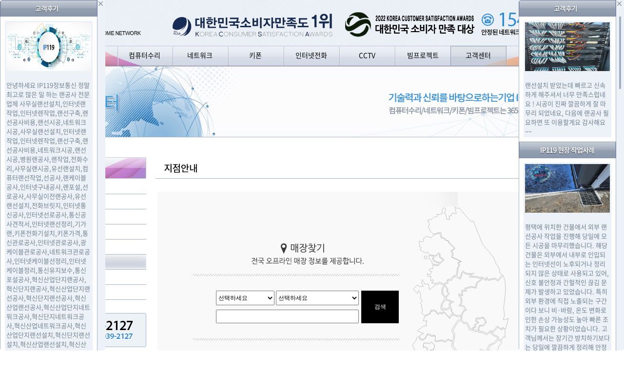

--- FILE ---
content_type: text/html; charset=utf-8
request_url: https://xn--o39a4ru9wevd8xida780bc9m17l.com/bbs/board.php?bo_table=11_board&page=4
body_size: 336976
content:
<!doctype html>
<html lang="ko">
<head>
<meta charset="utf-8">
<meta name="naver-site-verification" content="da5a8c613b5a2ddc0fff508f4792a8feb47bb8e4" />
<meta name="naver-site-verification" content="1683403e3fea53ded255200298bb591cdd2ab7df" />
<meta name="naver-site-verification" content="1bc2d50675706b0b70f8c001424dd434f72a79c2" />
<!-- Google -->
<!-- 기존 
<meta name="google-site-verification" content="n55CKsL9jpx9IE42vb5dylw5-1ttqU1LN4eWdhwnHRo" />
-->
<meta name="google-site-verification" content="NhVXahxHhkrQybWxVjcSlxjJvjH8Y2EmJPwzvFE2QTo" />
<meta name="google-site-verification" content="SOe0ltu_Tcp45DG_gc8Ipc0ifg8p1EYKs_bbhmvqvBw" />
<!-- Google -->
<meta name="robots" content="index,follow">
<meta name="viewport" content="width=device-width" />

<meta name="generator" content="랜공사 착한비용으로 사무실 학원 병원 인터넷공사 잘하는곳 IP119" /> 
<meta name="author" content="랜공사 착한비용으로 사무실 학원 병원 인터넷공사 잘하는곳 IP119" /> 
<meta name="keywords" content="사무실랜선설치,인터넷랜작업,인터넷렌작업,랜선구축,랜선공사비용,랜선시공,네트워크시공,사무실랜선설치,인터넷랜작업,인터넷렌작업,랜선구축,랜선공사비용,네트워크시공,랜선시공,병원랜공사,랜작업,전화수리,사무실랜시공,유선랜설치,컴퓨터랜선작업,선공사,랜케이블공사,인터넷구내공사,랜포설,선로공사,사무실이전랜공사,유선랜선설치,전화브릿지,인터넷통신공사,인터넷선로공사,통신공사견적서,인터넷랜선정리,기가랜,키폰전화기설치,키폰가격,통신관로공사,인터넷관로공사,광케이블관로공사,네트워크관로공사,인터넷케이블선정리,인터넷케이블정리,통신유지보수,통신포설공사,혁신산업단지랜공사,혁신단지랜공사,혁신산업단지랜선공사,혁신단지랜선공사,혁신산업랜선공사,혁신산업단지네트워크공사,혁신단지네트워크공사,혁신산업네트워크공사,혁신산업단지랜선설치,혁신단지랜선설치,혁신산업랜선설치,혁신산업단지구내공사,혁신단지구내공사,혁신산업구내공사,혁신산업단지인터넷공사,혁신단지인터넷공사,혁신산업단지통신공사,혁신단지통신공사,전화선설치,삼성교환기,랜공사견적서,산업네트워크공사,산업단지구내공사,산업단지네트워크공사,산업단지랜공사,산업단지랜선공사,산업단지랜선설치,산업단지인터넷공사,산업단지통신공사,산업인터넷공사,일반산업단지구내공사,일반산업단지네트워크공사,일반산업단지랜공사,일반산업단지랜선공사,일반산업단지랜선설치,일반산업단지인터넷공사,일반산업단지통신공사,통신관로매설공사,통신관로설치,통신구축공사,통신매설공사,혁신산업인터넷공사,혁신산업통신공사,혁신일반산업단지구내공사,혁신일반산업단지네트워크공사,혁신일반산업단지랜공사,혁신일반산업단지랜선공사,혁신일반산업단지랜선설치,혁신일반산업단지인터넷공사,혁신일반산업단지통신공사,인터넷공사가격,인터넷선설치비용,인터넷선설치방법,인터넷선설치기사,인터넷선설치콘센트,인터넷선설치셀프,인터넷선설치시간,인터넷선설치주말,인터넷선설치가격,분양사무실인터넷공사,네트워크선공사,네트워크선로공사,네트워크선설치,컴퓨터랜연결설치,컴퓨터선설치,인터넷포설,인터넷선로포설,인터넷구축공사,인터넷전화공사,인터넷전화선공사,사무실인터넷랜설치,소호사무실인터넷공사,학원랜공사,회사키폰설치,네트워크설치싼곳,네트워크설치저렴한곳,랜공사싼곳,랜공사잘하는집,랜선설치싼곳,랜선설치저렴한곳,랜선설치전문업체,랜선시공싼곳,랜선시공저렴한곳,랜선시공전문,랜선시공전문업체,랜설치싼곳,랜설치저렴한곳,랜설치전문업체,무선네트워크설치싼곳,무선네트워크설치저렴한곳,유선네트워크설치싼곳,유선네트워크설치저렴한곳,인터넷공사싼곳,인터넷공사저렴한곳,인터넷공사업체,압구정로랜공사,랜선연결공사,랜선추가공사,랜추가공사,인터넷추가공사,회사랜선설치,아파트랜선설치,빌딩랜설치,빌딩랜선설치,사옥랜설치,사옥랜선공사,사옥사무실랜공사,빌딩네트워크설치,건물랜설치,건물랜선공사,건물랜선설치,건물인터넷공사,건물인터넷랜공사,건물렌공사,공장인터넷공사,공장랜설치,오피스랜공사,오피스네트워크공사,오피스랜설치,오피스텔랜선공사,오피스텔랜작업,오피스텔랜추가,오피스텔랜포설,공장랜추가,공장랜포설,행사장무선구축,핸사장WIFI구축,행사장인터넷랜공사,행사장랜구축,행사장랜선포설,종합운동장랜공사,종합운동장네트워크공사,종합운동장랜선공사,종합운동장랜선설치,종합운동장인터넷공사,종합운동장랜설치,페스티벌랜공사,페스티벌네트워크공사,페스티벌인터넷공사,페스티벌랜설치,페스티벌랜선설치,공장랜선공사,당구장랜공사,당구장랜선공사,당구장인터넷공사,당구장와이파이설치,학원랜선공사,학원랜설치,학원인터넷공사,학원인터넷수리,학원랜포설,학원랜추가,학원선정리,학원키폰공사,학원인터폰공사,학원인터넷선정리,병원인터넷수리,병원랜포설,병원랜추가,병원랜선추가,병원선정리,병원인터폰공사,공장키폰공사,공장키폰설치,공장선정리,교회랜공사,교회랜선공사,교회랜설치,교회인터넷수리,교회랜선설치,교회랜선정리,교회인터넷선정리,학교선정리,학교인터넷공사,학교인터넷선정리,학교랜선설치,학교랜설치,학교키폰공사,행사인터넷랜공사,행사랜설치,포스랜공사,포스랜설치,포스랜선설치,포스네트워크공사,포스네트워크구축,포스인터넷공사,포스인터넷랜공사,치과인터넷공사,치과랜포설,치과랜선설치,치과랜설치,피씨방랜설치,피씨방랜선설치,피씨방랜선공사,피씨방네트워크공사,피씨방통신공사,피씨방네트워크구축,PC방랜설치,학교통신공사,사옥통신공사,편의점랜공사,편의점통신공사,편의점네트워크공사,편의점인터넷공사,천장랜공사,천장랜선공사,천장랜설치,천장랜선설치,식당랜공사,식당랜포설,식당랜설치,식당인터넷공사,식당선정리,식당랜선정리,식당인터넷선정리,식당네트워크공사,식당네트워크구축,기숙사랜공사,기숙사랜설치,기숙사랜선공사,기숙사네트워크공사,기숙사랜선설치,기숙사구내공사,지하철랜공사,지하철통신공사,지하철랜설치,지하철랜선설치,지하철키폰공사,지하철키폰설치,매장랜공사,매장랜설치,매장네트워크공사,매장인터넷공사,매장인터넷포설,매장키폰공사,매장인터폰공사,매장키폰설치,매장랜추가,매장랜포설,매장랜선추가,매장선정리,약국랜선설치,약국랜공사,약국선정리,약국랜선정리,IPITME랜설치,서버랜공사,서버랜선공사,서버랜설치,나스랜설치,NAS랜설치,공장랜구축,학원랜구축,건물랜구축,빌딩랜구축,치과랜구축,병원랜구축,기숙사랜구축,매장랜구축,회사랜구축,서버랙랜공사,허브랙랜공사,허브랙통신공사,서버랙통신공사,분양사무실통신공사,분양사무실랜공사,분양사무실랜설치,분양사무실랜선설치,카페랜구축,카페랜설치,카페랜선설치,카페통신공사,카페선로공사,카페키폰공사,카페키폰설치,카페네트워크구축,카페무선구축,카페무선공사,카페선정리,카페랜선정리,상가랜설치,상가통신공사,상가구내통신,상가네트워크구축,상가인터넷공사,층간랜공사,독서실랜선공사,독서실랜설치,독서실네트워크,독서실네트워크공사,독서실인터넷공사,독서실네트워크설치,독서실선정리,독서실랜선정리,독서실인터넷선정리,독서실인터넷포설,독서실랜구축,독서실랜포설,독서실랜선추가,어린이집랜설치,어린이집랜선설치,어린이집랜구축,어린이집랜포설,어린이집랜선추가,어린이집네트워크설치,어린이집케이블공사,어린이집통신공사,어린이집인터넷공사,어린이집인터넷선정리,어린이집선정리,어린이집랜선정리,교회네트워크,고시원네트워크,고시원랜선공사,고시원인터넷연결,병원인터넷연결,교회인터넷연결,식당인터넷연결,학교인터넷연결,고시원통신공사,독서실통신공사,식당통신공사,내과랜공사,이비인후과랜공사,외과랜공사,산부인과랜공사,산부인과랜선공사,내과랜선공사,내과랜설치,내과랜선설치,내과인터넷연결,산부인과인터넷연결,모텔랜설치,모텔랜선설치,모텔선정리,모텔랜선정리,모텔인터넷선정리,모텔네트워크구축,모텔랜구축,모텔랜포설,모텔케이블공사,호텔키폰설치,호텔랜설치,허텔전화설치,호텔인터넷공사,호텔선정리,호텔랜선정리,호텔인터넷선정리,호텔랜구축,호텔랜포설,호텔케이블공사,백화점랜선공사,백화점랜설치,백화점랜선설치,백화점랜포설,백화점랜구축,백화점인터넷공사,백화점인터선정리,백화점인터넷정리,백화점네트워크구축,백화점네트워크설치,백화점키폰공사,백화점키폰설치,마트랜공사,마트랜선공사,마트랜설치,마트랜선설치,마트케이블공사,마트통신공사,리빙텔랜공사,리빙텔랜선공사,리빙텔네트워크공사,리빙텔인터넷공사,리빙텔랜설치,리빙텔랜선설치,물류창고랜설치,물류창고네트워크공사,물류창고랜선정리,물류창고인터넷선정리,물류창고WIFI공사,고시원와이파이설치,고시원WIFI설치,고시원WIFI공사,모텔와이파이공사,모텔WIFI설치,모텔WIFI공사,호텔와이파이공사,호텔와이파이설치,호텔WIFI설치,호텔WIFI공사,공장와이파이설치,공장WIFI공사,독서실와아파이공사,독서실WIFI공사,마트WIFI공사,마트WIFI설치,유치원랜선공사,유치원랜선설치,유치원랜설치,유치원네트워크설치,유치원선정리,유치원랜선정리,유치원인터넷선정리,요양원랜공사,요양원네트워크공사,요양원랜선공사,요양원와아피아설치,요양원랜선정리,요양원인터넷공사,요양원랜선설치,용야원랜설치,네트워크포설,물류창고네트워크,통신점검,학교인터넷점검,학교인터넷수리,학교네트워크수리,학교네트워크선정리,학원인터넷점검,학원네트워크점검,학원네트워크수리,학원네트워크선정리,병원인터넷점검,병원네트워크수리,병원네트워크선정리,인터넷출장수리,컴퓨터인터넷수리,컴퓨터네트워크점검,컴퓨터네트워크수리,컴퓨터네트워크AS,회사네트워크점검,회사네트워크선정리,회사인터넷수리,회사네트워크공유폴더,회사네트워크폴더,회사무선설치,독서실네트워크구축,공장인터넷점검,물류창고인터넷점검,공장네트워크점검,물류창고네트워크점검,백화점네트워크점검,백화점네트워크수리,공장네트워크수리,매장네트워크수리,인터넷랜연결,네트워크랜선연결,네트웍랜연결,인터넷이안되요,인터넷이느려요,네트워크느려요,네트워크안되요,인터넷안되요,무선설치,내과네트워크공사,네과네트워크구축,치과네트워크구축,당구장네트워크구축,당구장네트워크공사,병원컴퓨터선설치,학원컴퓨터선연결,병원컴퓨터선연결,공장컴퓨터선연결,학원컴퓨터선설치,공장컴퓨터선설치,독서실컴퓨터선설치,고시원컴퓨터선설치,병원키폰설치,학교컴퓨터선설치,학교컴퓨터선연결,지하철컴퓨터선연결,지하철컴퓨터선설치,회사컴퓨터선설치,회사컴퓨터랜선설치,회사컴퓨터랜설치,회사컴퓨터랜연결,회사컴퓨터네트워크공사,회사컴퓨터네트워크구축,회사컴퓨터인터넷공사,회사인터넷랜설치,회사인터넷구축,회사인터넷포설,회사인터넷추가공사,사무실컴퓨터선설치,사무실컴퓨터랜선설치,사무실컴퓨터랜설치,사무실인터폰설치,사무실인터폰연결,사무실컴퓨터랜연결,사무실컴퓨터네트워크공사,사무실컴퓨터네트워크구축,사무실컴퓨터네트워크설치,사무실컴퓨터인터넷설치,사무실컴퓨터인터넷공사,공장컴퓨터랜선설치,공장컴퓨터랜설치,공장컴퓨터인터넷공사,강의실랜공사,강의실네트워크구축,강의실와이파이구축,강의실인터넷랜공사,강의실통신공사,강의실컴퓨터랜연결,강의실컴퓨터랜설치,강의실컴퓨터랜선설치,강의실컴퓨터랜구축,강의실인터넷포설,강의실무선랜공사,학교무선랜공사,학원무선랜공사,학교무선랜선공사,학원무선랜선공사,학원무선랜선설치,학교무선랜선설치,공장무선랜선설치,공장무선랜설치,학교무선랜설치,학원무선랜설치,사무실무선랜공사,병원무선랜공사,병원무선랜설치,병원무선랜선설치,병원와이파이설치,병원와이파이공사,학교와이파이설치,학원WIFI설치,학원와이파이설치,창고WIFI설치,창고와이파이공사,창고WIFI공사,창고랜선설치,창고랜설치,창고랜선연결,창고인터넷공사,병원렌공사,병원렌선공사,병원인터넷선로공사,병원무선설치,병원무선점검,병원인터넷이안되요,병원인터넷안될때,병원인터넷안되요,병원구내공사,병원네트워크케이블,병원네트워크포설,병원랜정리,병원인터넷정리,병원랜선설치전문업체,병원랜공사전문업체,병원케이블연결공사,병원네트워크연결공사,학원렌공사,학원렌선공사,학원인터넷선로공사,학원네트워크설치,학원랜선연결,학원무선설치,학원무선점검,학원인터넷이안되요,학원인터넷안될때,학원인터넷안되요,학원구내공사,학원네트워크케이블,학원네트워크포설,학원네트워크연결,학원랜정리,학원인터넷정리,학원랜선설치전문업체,학원랜공사전문업체,학원케이블연결공사,학원네트워크연결공사,공장렌공사,공장렌선공사,공장인터넷선로공사,공장무선설치,공장무선점검,공장인터넷수리,공장인터넷이안되요,공장인터넷안될때,공장인터넷안되요,공장구내공사,공장네트워크케이블,공장네트워크포설,공장랜정리,공장인터넷정리,공장랜선설치전문업체,공장랜공사전문업체,공장랜공사업체,공장케이블연결공사,공장네트워크연결공사,PC방랜공사,PC방렌공사,PC방렌선공사,PC방인터넷공사,PC방인터넷선로공사,PC방네트워크설치,PC방랜선추가,PC방WIFI설치,PC방키폰공사,PC방키폰설치,PC방통신공사,PC방네트워크점검,PC방네트워크수리,PC방무선설치,PC방무선점검,PC방인터넷수리,PC방인터넷이안되요,PC방인터넷안될때,PC방인터넷안되요,PC방구내공사,PC방랜구축,PC방네트워크케이블,PC방네트워크포설,PC방랜정리,PC방인터넷정리,PC방인터넷선정리,PC방선정리,PC방랜선설치전문업체,PC방랜공사전문업체,PC방랜공사업체,PC방케이블연결공사,PC방네트워크연결공사,건물렌선공사,건물키폰공사,건물키폰설치,건물네트워크점검,건물네트워크수리,건물무선설치,건물무선점검,건물인터넷이안되요,건물인터넷안될때,건물네트워크케이블,건물네트워크포설,건물랜정리,건물인터넷선정리,건물선정리,건물랜선설치전문업체,건물랜공사전문업체,건물랜공사업체,건물케이블연결공사,건물네트워크연결공사,매장렌공사,매장렌선공사,매장인터넷선로공사,매장네트워크설치,매장랜선연결,매장와이파이설치,매장네트워크구축,매장무선설치,매장무선점검,매장인터넷이안되요,매장인터넷안될때,매장인터넷안되요,매장구내공사,매장네트워크케이블,매장네트워크포설,매장네트워크연결,매장랜정리,매장인터넷정리,매장랜선설치전문업체,매장랜공사전문업체,매장랜공사업체,매장케이블연결공사,매장네트워크연결공사,신축랜공사,신축렌공사,신축렌선공사,신축인터넷공사,신축인터넷선로공사,신축네트워크설치,신축랜설치,신축랜선연결,신축랜선추가,신축WIFI설치,신축와이파이설치,신축키폰공사,신축키폰설치,신축네트워크점검,신축네트워크수리,신축무선설치,신축무선점검,신축인터넷점검,신축인터넷수리,신축인터넷이안되요,신축인터넷안될때,신축인터넷안되요,신축구내공사,신축랜구축,신축네트워크케이블,신축네트워크포설,신축네트워크연결,신축랜선정리,신축랜정리,신축인터넷정리,신축인터넷선정리,신축선정리,신축랜선설치전문업체,신축랜공사전문업체,신축랜공사업체,신축케이블연결공사,신축네트워크연결공사,주택렌공사,공장네트워크,사무실랜선작업,인터넷랜선작업,공장랜작업,학원랜작업,병원랜작업,교회랜작업,교회랜선작업,강의실랜작업,강의실랜선작업,창고랜작업,창고랜선작업,독서실랜작업,독서실랜선작업,회사랜작업,오피스랜작업,오피스랜선작업,랜교체,사무실랜선교체,오피스텔랜선교체,창고랜선교체,회사랜교체,공장랜교체,창고랜교체,병원랜교체,학원랜교체,독서실랜교체,네트워크랜교체,네트워크랜선교체,학원랜선교체,독서실랜선교체,어린이집랜선공사,소호사무실랜선공사,소호사무실네트워크공사,소호사무실랜설치,소호사무실랜선설치,소호사무실네트워크구축,소호사무실무선랜공사,소호사무실무선구축,소호사무실무선설비,소호사무실무선WIFI,소호사무실무선설치,통신배선,컴퓨터선공사,컴퓨터케이블공사,데스크탑인터넷연결,데스크탑인터넷공사,데스크탑랜공사,데스크탑랜선공사,데스크탑랜선설치,PC인터넷공사,PC랜선설치,PC케이블설치,피씨인터넷공사,피씨랜공사,피씨랜선공사,피씨랜설치,피씨랜선설치,피씨네트워크공사,데스크탑네트워크공사,데스크탑네트워크구축,PC랜작업,피씨랜작업,데스크탑랜작업,인터넷시공,인터넷안됨,통신랜구축,통신인터넷선공사,통신인터넷공사,랜공사자재,랜공사네트워크,랜작업,병원랜공사,랜포설,전화수리,선로공사,사무실랜시공,사무실이전랜공사,유선랜설치,유선랜선설치,컴퓨터랜선작업,인터넷구내공사,랜케이블공사,인터넷통신공사,인터넷선로공사,전화브릿지,선공사,통신공사견적서,인터넷랜선정리,광케이블관로공사,키폰가격,통신관로공사,통신포설공사,네트워크관로공사,통신유지보수,기가랜,인터넷관로공사,키폰전화기설치,삼성교환기,전화선설치,랜공사견적서,인터넷케이블정리,인터넷케이블선정리,혁신산업단지랜공사,혁신단지랜공사,혁신산업단지랜선공사,혁신단지랜선공사,혁신산업랜선공사,혁신산업단지네트워크공사,혁신단지네트워크공사,혁신산업네트워크공사,혁신산업단지랜선설치,혁신단지랜선설치,혁신산업랜선설치,혁신산업단지구내공사,혁신단지구내공사,혁신산업구내공사,혁신산업단지인터넷공사,혁신단지인터넷공사,혁신산업단지통신공사,혁신단지통신공사,통신관로매설공사,통신관로설치,통신구축공사,통신매설공사,혁신일반산업단지통신공사,산업네트워크공사,산업단지구내공사,산업단지네트워크공사,산업단지랜공사,산업단지랜선공사,산업단지랜선설치,산업단지인터넷공사,산업단지통신공사,산업인터넷공사,일반산업단지구내공사,일반산업단지네트워크공사,일반산업단지랜공사,일반산업단지랜선공사,일반산업단지랜선설치,일반산업단지인터넷공사,일반산업단지통신공사,혁신산업인터넷공사,혁신산업통신공사,혁신일반산업단지구내공사,혁신일반산업단지네트워크공사,혁신일반산업단지랜공사,혁신일반산업단지랜선공사,혁신일반산업단지랜선설치,혁신일반산업단지인터넷공사,사무실인터넷공유,사무실인터넷방설치,사무실인터넷와이파이설치,사무실인터넷선정리,사무실인터넷점검,사무실인터넷이안되요,사무실인터넷안될때,사무실인터넷안되요,관공서랜공사,관공서랜선공사,관공서네트워크공사,랜연결,랜추,사무실네트워크설치,사무실네트워크선로설치,사무실네트워크공유,사무실랜연결,오피스WIFI설치,오피스와이파이공사,대형사무실랜선공사,대형사무실랜설치,대형사무실랜선설치,소형사무실랜설치,소형사무실랜선설치,소형사무실네트워크구축,소형사무실네트워크설치,대형사무실네트워크공사,대형사무실네트워크구축,대형사무실네트워크설치,기업렌공사,기업렌선공사,기업인터넷선로공사,기업랜선추가,기업WIFI설치,기업키폰공사,기업네트워크수리,기업무선설치,기업무선점검,기업인터넷점검,기업인터넷이안되요,기업인터넷안되요,기업네트워크케이블,기업네트워크포설,기업랜정리,기업선정리,기업랜선설치전문업체,기업랜공사전문업체,기업케이블연결공사,기업네트워크연결공사,사무실렌공사,사무실렌선공사,사무실랜선연결,사무실네트워크구축,사무실네트워크점검,사무실네트워크수리,사무실무선설치,사무실무선점검,사무실랜선설치전문업체,사무실케이블연결공사,사무실네트워크연결공사,회사랜공사,회사렌공사,회사렌선공사,회사랜선연결,회사와이파이설치,회사무선점검,회사인터넷이안되요,회사인터넷안될때,회사네트워크케이블,회사네트워크포설,회사랜선정리,회사랜정리,회사랜선설치전문업체,회사랜공사전문업체,회사랜공사업체,회사케이블연결공사,회사네트워크연결공사,오피스렌공사,오피스렌선공사,오피스인터넷선로공사,오피스네트워크설치,오피스랜선연결,오피스랜선추가,오피스키폰공사,오피스키폰설치,오피스통신공사,오피스네트워크점검,오피스네트워크수리,오피스무선설치,오피스무선점검,오피스인터넷점검,오피스인터넷수리,오피스인터넷이안되요,오피스인터넷안될때,오피스인터넷안되요,오피스구내공사,오피스랜구축,오피스네트워크케이블,오피스네트워크포설,오피스네트워크연결,오피스랜선정리,오피스랜정리,오피스인터넷정리,오피스선정리,오피스랜선설치전문업체,오피스랜공사전문업체,오피스랜공사업체,오피스케이블연결공사,오피스네트워크연결공사,랜포트연결,랜포트추가,통신단자함설치,통신단자함공사,통신단자함설비,강남WIFI설치,강남무선설치,강남무선점검,강남무선수리,강남인터넷점검,강남구내공사,강남랜구축,강남랜포설,강남인터넷정리,강남랜선설치전문업체,강남랜공사전문업체,강남케이블연결공사,강남네트워크연결공사,강남네트워크케이블,강남네트워크포설,강남네트워크연결,여주랜교체,여주랜선교체,강원도랜교체,강원도랜선교체,구미랜교체,구미랜선교체,부산랜교체,부산랜선교체,대구랜교체,울산랜교체,포항랜교체,안동랜선교체,안동랜교체,창원랜교체,광주시랜교체,광주시랜선교체,전남랜교체,전남랜선교체,전북랜교체,전북랜선교체,전주랜교체,전주랜선교체,익산랜교체,익산랜선교체,서산랜교체,보령랜교체,보령랜선교체,청주랜선교체,청주랜교체,충주랜선교체,충주랜교체,대전랜교체,세종랜교체,세종랜선교체,아산랜교체,아산랜선교체,당진랜교체,당진랜선교체,천안랜교체,천안랜선교체,충북랜교체,충북랜선교체,사무실네트워크랜공사,사무실인터넷랜공사,인천공항랜공사,인천공항랜설치,인천공항랜선설치,인천공항랜작업,여행사랜공사,여행사랜선공사,터널랜공사,터널랜선공사,터널랜설치,한의원랜공사,한의원랜선공사,한의원랜설치,한의원랜선설치,한의원전화선설치,한의원키폰공사,치과키폰공사,내과키폰공사,무선랜설치,인터리어네트워크공사,인테리어랜선공사,인테리어랜설치,인테리어랜선설치,인테리어무선설치,스터디카페랜선공사,스터디카페무선설치,스터디카페인터넷공사,무선랜선설치,무선네트워크공사,학교랜선연결,교회랜선연결,리빙텔랜선연결,고시원랜선연결,컴퓨터인터넷공사,인터넷연결공사,세무서랜공사,세무사랜공사,회계사랜공사,회계사랜설치,세무서랜설치,세무사랜설치,세무서랜선공사,세무사랜선공사,회계사랜선공사,변호사랜공사,변호사랜선공사,변호사랜설치,법무사랜공사,법무사랜선공사,법무사랜설치,법무사네트워크공사,세무사네트워크공사,세무서네트워크공사,회계사네트워크공사,법무사네트워크구축,세무사네트워크구축,세무서네트워크구축,회계사네트워크구축,법무사인터넷공사,세무사인터넷공사,세무서인터넷공사,변호사통신공사,회계사통신공사,법무사통신공사,세무서통신공사,세무사통신공사,변호사구내공사,회계사구내공사,법무사구내공사,세무서구내공사,세무사구내공사,어린이집구내공사,유치원구내공사,세무사사무실랜공사,변호사사무실랜공사,법무사사무실랜공사,회계사사무실랜공사,세무서사무실랜공사,세무사사무실랜선공사,변호사사무실랜선공사,법무사사무실랜선공사,회계사사무실랜선공사,세무서사무실랜선공사,세무사사무실랜설치,변호사사무실랜랜치,법무사사무실랜랜치,회계사사무실랜랜치,세무서사무실랜랜치,세무사사무실통신공사,변호사사무실통신공사,법무사사무실통신공사,회계사사무실통신공사,세무서사무실통신공사,채굴장랜공사,채굴장랜설치,채굴장랜선설치,채굴장랜선작업,채굴장랜선교체,채굴장랜교체,채굴장랜포설,채굴장랜선공사,채굴장네트워크공사,인터넷유지보수,컴퓨터인터넷선연결,CAT6A공사,CAT8공사,성형외과랜공사,안과랜공사,소아과랜공사,피부과랜공사,가산동인터넷선로공사,가산동네트워크설치,가산동랜선추가,가산동WIFI설치,가산동네트워크구축,가산동네트워크점검,가산동네트워크수리,가산동무선설치,가산동무선점검,가산동인터넷점검,가산동랜구축,가산동네트워크케이블,가산동네트워크포설,가산동네트워크연결,가산동랜정리,가산동인터넷정리,가산동인터넷선정리,가산동랜선설치전문업체,가산동랜공사전문업체,가산동랜공사업체,가산동케이블연결공사,가산동네트워크연결공사,가산동랜작업,가산동네트워크구축업체,가산동랜선작업,가산동인터넷랜선연결,가산동인터넷랜선작업,가산동인터넷랜작업,가산동선로공사,가산동유선랜설치,가산동유선랜선설치,가산동케이블공사,가산동케이블정리,가산동LAN공사,가산동전화수리,가산동컴퓨터선정리,가산동컴퓨터랜공사,가산동오피스랜공사,가산동컴퓨터랜선연결,부천인터넷선로공사,부천WIFI설치,부천네트워크점검,부천네트워크수리,부천무선설치,부천무선점검,부천인터넷점검,부천랜구축,부천네트워크케이블,부천네트워크포설,부천네트워크연결,부천랜정리,부천인터넷정리,부천랜선설치전문업체,부천랜공사전문업체,부천케이블연결공사,부천네트워크연결공사,부천랜작업,부천네트워크구축업체,부천랜선작업,부천인터넷랜선연결,부천인터넷랜선작업,부천인터넷랜작업,부천선로공사,부천유선랜설치,부천유선랜선설치,부천병원랜공사,부천LAN공사,부천전화수리,부천학원랜공사,부천공장랜공사,부천컴퓨터랜공사,부천회사랜공사,부천오피스랜공사,부천컴퓨터랜선연결,종로인터넷선로공사,종로랜선연결,종로랜선추가,종로WIFI설치,종로네트워크구축,종로네트워크점검,종로무선설치,종로무선점검,종로인터넷점검,종로구내공사,종로랜구축,종로네트워크케이블,종로네트워크포설,종로네트워크연결,종로랜정리,종로인터넷정리,종로인터넷선정리,종로랜선설치전문업체,종로랜공사전문업체,종로랜공사업체,종로케이블연결공사,종로네트워크연결공사,종로랜작업,종로네트워크구축업체,종로랜선작업,종로인터넷랜선연결,종로인터넷랜선작업,종로인터넷랜작업,종로선로공사,종로유선랜설치,종로유선랜선설치,종로케이블공사,종로케이블정리,종로병원랜공사,종로LAN공사,종로전화수리,종로학원랜공사,종로공장랜공사,종로컴퓨터선정리,종로컴퓨터랜공사,종로회사랜공사,종로오피스랜공사,종로컴퓨터랜선연결,강남인터넷선로공사,강남랜선추가,강남랜정리,강남네트워크구축업체,강남인터넷랜선연결,강남인터넷랜작업,강남선로공사,강남유선랜설치,강남유선랜선설치,강남케이블공사,강남케이블정리,강남병원랜공사,강남LAN공사,강남전화수리,강남학원랜공사,강남공장랜공사,강남컴퓨터선정리,강남컴퓨터랜공사,강남회사랜공사,강남오피스랜공사,강남컴퓨터랜선연결,수원인터넷선로공사,수원랜선연결,수원랜선추가,수원와이파이설치,수원무선설치,수원무선점검,수원인터넷점검,수원랜구축,수원네트워크케이블,수원네트워크포설,수원랜정리,수원인터넷정리,수원랜선설치전문업체,수원랜공사전문업체,수원케이블연결공사,수원네트워크연결공사,수원네트워크구축업체,수원인터넷랜작업,수원선로공사,수원유선랜설치,수원유선랜선설치,수원케이블공사,수원전화수리,수원컴퓨터선정리,수원컴퓨터랜공사,수원오피스랜공사,수원컴퓨터랜선연결,인천인터넷선로공사,인천랜선연결,인천랜선추가,인천WIFI설치,인천와이파이설치,인천무선설치,인천무선점검,인천인터넷점검,인천인터넷수리,인천랜구축,인천네트워크케이블,인천네트워크포설,인천네트워크연결,인천랜정리,인천인터넷정리,인천랜선설치전문업체,인천랜공사전문업체,인천케이블연결공사,인천네트워크연결공사,인천네트워크구축업체,인천인터넷랜선작업,인천인터넷랜작업,인천선로공사,인천유선랜설치,인천유선랜선설치,인천케이블공사,인천병원랜공사,인천전화수리,인천학원랜공사,인천공장랜공사,인천컴퓨터선정리,인천컴퓨터랜공사,인천회사랜공사,인천오피스랜공사,인천컴퓨터랜선연결,서초인터넷선로공사,서초랜선연결,서초WIFI설치,서초네트워크구축,서초네트워크점검,서초무선설치,서초무선점검,서초인터넷점검,서초인터넷수리,서초랜구축,서초네트워크케이블,서초네트워크포설,서초네트워크연결,서초랜정리,서초인터넷정리,서초인터넷선정리,서초랜선설치전문업체,서초랜공사전문업체,서초랜공사업체,서초케이블연결공사,서초네트워크연결공사,서초랜작업,서초네트워크구축업체,서초랜선작업,서초인터넷랜선연결,서초인터넷랜선작업,서초인터넷랜작업,서초선로공사,서초유선랜설치,서초유선랜선설치,서초케이블공사,서초케이블정리,서초병원랜공사,서초LAN공사,서초전화수리,서초학원랜공사,서초공장랜공사,서초컴퓨터선정리,서초컴퓨터랜공사,서초회사랜공사,서초오피스랜공사,서초컴퓨터랜선연결,일산인터넷선로공사,일산네트워크설치,일산랜선연결,일산WIFI설치,일산네트워크구축,일산무선설치,일산무선점검,일산인터넷점검,일산구내공사,일산랜구축,일산네트워크케이블,일산네트워크포설,일산네트워크연결,일산랜정리,일산인터넷정리,일산랜선설치전문업체,일산랜공사전문업체,일산케이블연결공사,일산네트워크연결공사,일산네트워크구축업체,일산랜선작업,일산인터넷랜작업,일산선로공사,일산유선랜설치,일산유선랜선설치,일산케이블공사,일산케이블정리,일산전화수리,일산컴퓨터선정리,일산컴퓨터랜공사,일산오피스랜공사,일산컴퓨터랜선연결,과천인터넷선로공사,과천네트워크설치,과천랜선연결,과천랜선추가,과천WIFI설치,과천와이파이설치,과천네트워크구축,과천네트워크점검,과천네트워크수리,과천무선설치,과천무선점검,과천인터넷점검,과천구내공사,과천랜구축,과천네트워크케이블,과천네트워크포설,과천네트워크연결,과천랜정리,과천인터넷정리,과천인터넷선정리,과천랜선설치전문업체,과천랜공사전문업체,과천랜공사업체,과천케이블연결공사,과천네트워크연결공사,과천랜작업,과천네트워크구축업체,과천랜선작업,과천인터넷랜선연결,과천인터넷랜선작업,과천인터넷랜작업,과천선로공사,과천유선랜설치,과천유선랜선설치,과천케이블정리,과천LAN공사,과천전화수리,과천컴퓨터선정리,과천컴퓨터랜공사,과천오피스랜공사,과천컴퓨터랜선연결,김포인터넷선로공사,김포랜선연결,김포WIFI설치,김포네트워크구축,김포네트워크점검,김포무선설치,김포무선점검,김포인터넷점검,김포인터넷수리,김포구내공사,김포랜구축,김포네트워크케이블,김포네트워크포설,김포네트워크연결,김포랜정리,김포랜선설치전문업체,김포랜공사전문업체,김포케이블연결공사,김포네트워크연결공사,김포랜작업,김포네트워크구축업체,김포인터넷랜선연결,김포인터넷랜선작업,김포인터넷랜작업,김포선로공사,김포유선랜설치,김포유선랜선설치,김포케이블공사,김포LAN공사,김포전화수리,김포컴퓨터랜공사,김포오피스랜공사,김포컴퓨터랜선연결,광주인터넷선로공사,광주네트워크설치,광주랜선연결,광주랜선추가,광주와이파이설치,광주네트워크점검,광주네트워크수리,광주무선설치,광주무선점검,광주인터넷점검,광주랜구축,광주네트워크케이블,광주네트워크포설,광주네트워크연결,광주랜정리,광주랜선설치전문업체,광주랜공사전문업체,광주랜공사업체,광주케이블연결공사,광주네트워크연결공사,광주네트워크구축업체,광주인터넷랜선연결,광주인터넷랜선작업,광주인터넷랜작업,광주선로공사,광주유선랜설치,광주유선랜선설치,광주병원랜공사,광주LAN공사,광주전화수리,광주학원랜공사,광주공장랜공사,광주컴퓨터선정리,광주컴퓨터랜공사,광주회사랜공사,광주오피스랜공사,광주컴퓨터랜선연결,광명인터넷선로공사,광명네트워크설치,광명랜선추가,광명WIFI설치,광명네트워크구축,광명네트워크수리,광명무선설치,광명무선점검,광명인터넷점검,광명랜구축,광명네트워크케이블,광명네트워크포설,광명네트워크연결,광명랜정리,광명인터넷정리,광명랜선설치전문업체,광명랜공사전문업체,광명랜공사업체,광명케이블연결공사,광명네트워크연결공사,광명랜작업,광명네트워크구축업체,광명랜선작업,광명인터넷랜선연결,광명인터넷랜선작업,광명인터넷랜작업,광명선로공사,광명유선랜설치,광명유선랜선설치,광명케이블공사,광명케이블정리,광명전화수리,광명컴퓨터선정리,광명컴퓨터랜공사,광명오피스랜공사,광명컴퓨터랜선연결,구로인터넷선로공사,구로네트워크설치,구로랜선연결,구로랜선추가,구로WIFI설치,구로와이파이설치,구로네트워크구축,구로네트워크점검,구로네트워크수리,구로무선설치,구로무선점검,구로인터넷점검,구로인터넷수리,구로랜구축,구로네트워크케이블,구로네트워크포설,구로네트워크연결,구로랜정리,구로인터넷정리,구로랜선설치전문업체,구로랜공사전문업체,구로랜공사업체,구로케이블연결공사,구로네트워크연결공사,구로랜작업,구로네트워크구축업체,구로인터넷랜선연결,구로인터넷랜선작업,구로인터넷랜작업,구로선로공사,구로유선랜설치,구로유선랜선설치,구로케이블공사,구로케이블정리,구로병원랜공사,구로전화수리,구로학원랜공사,구로공장랜공사,구로컴퓨터선정리,구로컴퓨터랜공사,구로회사랜공사,구로오피스랜공사,구로컴퓨터랜선연결,군포인터넷선로공사,군포네트워크설치,군포랜선연결,군포랜선추가,군포WIFI설치,군포네트워크점검,군포무선설치,군포무선점검,군포인터넷점검,군포구내공사,군포랜구축,군포네트워크케이블,군포네트워크포설,군포네트워크연결,군포랜정리,군포랜선설치전문업체,군포랜공사전문업체,군포랜공사업체,군포케이블연결공사,군포네트워크연결공사,군포랜작업,군포네트워크구축업체,군포랜선작업,군포인터넷랜선연결,군포인터넷랜선작업,군포인터넷랜작업,군포선로공사,군포유선랜설치,군포유선랜선설치,군포케이블정리,군포병원랜공사,군포LAN공사,군포전화수리,군포학원랜공사,군포공장랜공사,군포컴퓨터선정리,군포컴퓨터랜공사,군포회사랜공사,군포오피스랜공사,군포컴퓨터랜선연결,구리인터넷선로공사,구리네트워크설치,구리랜선연결,구리WIFI설치,구리네트워크구축,구리네트워크점검,구리네트워크수리,구리무선설치,구리무선점검,구리인터넷점검,구리랜구축,구리네트워크케이블,구리네트워크포설,구리네트워크연결,구리랜정리,구리인터넷정리,구리랜선설치전문업체,구리랜공사전문업체,구리랜공사업체,구리케이블연결공사,구리네트워크연결공사,구리랜작업,구리네트워크구축업체,구리랜선작업,구리인터넷랜선연결,구리인터넷랜선작업,구리인터넷랜작업,구리선로공사,구리유선랜설치,구리유선랜선설치,구리케이블공사,구리케이블정리,구리병원랜공사,구리LAN공사,구리전화수리,구리학원랜공사,구리컴퓨터선정리,구리컴퓨터랜공사,구리회사랜공사,구리오피스랜공사,구리컴퓨터랜선연결,분당인터넷선로공사,분당랜선연결,분당랜선추가,분당WIFI설치,분당네트워크점검,분당무선설치,분당무선점검,분당인터넷점검,분당구내공사,분당랜구축,분당네트워크케이블,분당네트워크포설,분당네트워크연결,분당랜정리,분당인터넷정리,분당인터넷선정리,분당랜선설치전문업체,분당랜공사전문업체,분당랜공사업체,분당케이블연결공사,분당네트워크연결공사,분당랜작업,분당네트워크구축업체,분당인터넷랜선연결,분당인터넷랜선작업,분당인터넷랜작업,분당선로공사,분당유선랜설치,분당유선랜선설치,분당케이블공사,분당케이블정리,분당전화수리,분당컴퓨터선정리,분당컴퓨터랜공사,분당오피스랜공사,분당컴퓨터랜선연결,성남인터넷선로공사,성남랜선연결,성남랜선추가,성남WIFI설치,성남와이파이설치,성남네트워크점검,성남네트워크수리,성남무선설치,성남무선점검,성남인터넷점검,성남인터넷수리,성남구내공사,성남랜구축,성남네트워크케이블,성남네트워크포설,성남네트워크연결,성남랜정리,성남인터넷정리,성남인터넷선정리,성남랜선설치전문업체,성남랜공사전문업체,성남케이블연결공사,성남네트워크연결공사,성남랜작업,성남네트워크구축업체,성남인터넷랜선연결,성남인터넷랜선작업,성남인터넷랜작업,성남선로공사,성남유선랜설치,성남유선랜선설치,성남케이블공사,성남케이블정리,성남전화수리,성남컴퓨터랜공사,성남오피스랜공사,성남컴퓨터랜선연결,시흥인터넷선로공사,시흥랜선연결,시흥WIFI설치,시흥네트워크점검,시흥네트워크수리,시흥무선설치,시흥무선점검,시흥인터넷점검,시흥인터넷수리,시흥랜구축,시흥네트워크케이블,시흥네트워크포설,시흥네트워크연결,시흥랜정리,시흥인터넷정리,시흥랜선설치전문업체,시흥랜공사전문업체,시흥랜공사업체,시흥케이블연결공사,시흥네트워크연결공사,시흥랜작업,시흥네트워크구축업체,시흥랜선작업,시흥인터넷랜선연결,시흥인터넷랜선작업,시흥인터넷랜작업,시흥선로공사,시흥유선랜설치,시흥유선랜선설치,시흥케이블공사,시흥케이블정리,시흥LAN공사,시흥전화수리,시흥컴퓨터선정리,시흥컴퓨터랜공사,시흥오피스랜공사,시흥컴퓨터랜선연결,안산인터넷선로공사,안산와이파이설치,안산네트워크점검,안산무선설치,안산무선점검,안산인터넷점검,안산인터넷수리,안산구내공사,안산랜구축,안산네트워크케이블,안산네트워크포설,안산랜정리,안산인터넷정리,안산인터넷선정리,안산랜선설치전문업체,안산랜공사전문업체,안산케이블연결공사,안산네트워크연결공사,안산인터넷랜선연결,안산인터넷랜선작업,안산인터넷랜작업,안산선로공사,안산유선랜설치,안산유선랜선설치,안산전화수리,안산컴퓨터랜공사,안산오피스랜공사,안양인터넷선로공사,안양랜선연결,안양랜선추가,안양네트워크점검,안양네트워크수리,안양무선설치,안양무선점검,안양인터넷점검,안양인터넷수리,안양구내공사,안양랜구축,안양네트워크케이블,안양네트워크포설,안양랜정리,안양인터넷정리,안양랜선설치전문업체,안양랜공사전문업체,안양랜공사업체,안양케이블연결공사,안양네트워크연결공사,안양랜작업,안양네트워크구축업체,안양인터넷랜선연결,안양인터넷랜선작업,안양인터넷랜작업,안양선로공사,안양유선랜설치,안양유선랜선설치,안양케이블공사,안양케이블정리,안양병원랜공사,안양전화수리,안양학원랜공사,안양공장랜공사,안양컴퓨터랜공사,안양회사랜공사,안양오피스랜공사,안양컴퓨터랜선연결,인터넷랜구축,인터넷무선설치,랜케이블설치,랜선케이블공사,랜선케이블연결,사무실인터넷문의,랜공사가격,랜선공사문의,랜선설치가격,사무실랜공사가격,공장랜공사문의,공장랜공사가격,병원랜공사문의,학원랜공사문의,병원랜공사가격,학원랜공사가격,인터넷네트워크공사,랜선AS,랜선고장,오산인터넷선로공사,오산네트워크설치,오산랜선연결,오산랜선추가,오산WIFI설치,오산네트워크점검,오산네트워크수리,오산무선설치,오산무선점검,오산인터넷점검,오산구내공사,오산랜구축,오산네트워크케이블,오산네트워크포설,오산네트워크연결,오산랜정리,오산인터넷정리,오산랜선설치전문업체,오산랜공사전문업체,오산케이블연결공사,오산네트워크연결공사,오산랜작업,오산네트워크구축업체,오산인터넷랜선연결,오산인터넷랜작업,오산선로공사,오산유선랜설치,오산유선랜선설치,오산케이블공사,오산케이블정리,오산병원랜공사,오산LAN공사,오산전화수리,오산학원랜공사,오산공장랜공사,오산컴퓨터랜공사,오산회사랜공사,오산오피스랜공사,오산컴퓨터랜선연결,용인인터넷선로공사,용인랜선추가,용인WIFI설치,용인와이파이설치,용인네트워크구축,용인네트워크수리,용인무선설치,용인무선점검,용인인터넷점검,용인랜구축,용인네트워크케이블,용인네트워크포설,용인네트워크연결,용인랜정리,용인인터넷정리,용인인터넷선정리,용인랜선설치전문업체,용인랜공사전문업체,용인케이블연결공사,용인네트워크연결공사,용인랜작업,용인네트워크구축업체,용인인터넷랜선연결,용인인터넷랜선작업,용인인터넷랜작업,용인선로공사,용인유선랜설치,용인유선랜선설치,용인케이블공사,용인케이블정리,용인LAN공사,용인전화수리,용인컴퓨터선정리,용인컴퓨터랜공사,용인오피스랜공사,용인컴퓨터랜선연결,이천인터넷선로공사,이천네트워크설치,이천랜선연결,이천랜선추가,이천WIFI설치,이천네트워크점검,이천네트워크수리,이천무선설치,이천무선점검,이천인터넷점검,이천랜구축,이천네트워크케이블,이천네트워크포설,이천네트워크연결,이천랜정리,이천인터넷정리,이천인터넷선정리,이천랜선설치전문업체,이천랜공사전문업체,이천케이블연결공사,이천네트워크연결공사,이천랜작업,이천네트워크구축업체,이천랜선작업,이천인터넷랜선연결,이천인터넷랜선작업,이천인터넷랜작업,이천선로공사,이천유선랜설치,이천유선랜선설치,이천케이블공사,이천LAN공사,이천전화수리,이천컴퓨터선정리,이천컴퓨터랜공사,이천오피스랜공사,이천컴퓨터랜선연결,파주인터넷선로공사,파주랜선연결,파주랜선추가,파주WIFI설치,파주와이파이설치,파주네트워크구축,파주무선설치,파주무선점검,파주인터넷점검,파주랜구축,파주네트워크케이블,파주네트워크포설,파주네트워크연결,파주랜정리,파주인터넷정리,파주랜선설치전문업체,파주랜공사전문업체,파주케이블연결공사,파주네트워크연결공사,파주네트워크구축업체,파주인터넷랜선연결,파주인터넷랜선작업,파주인터넷랜작업,파주선로공사,파주유선랜설치,파주유선랜선설치,파주케이블공사,파주케이블정리,파주LAN공사,파주전화수리,파주컴퓨터랜공사,파주오피스랜공사,파주컴퓨터랜선연결,포천인터넷선로공사,포천네트워크설치,포천랜선연결,포천랜선추가,포천WIFI설치,포천와이파이설치,포천네트워크점검,포천무선설치,포천무선점검,포천인터넷점검,포천인터넷수리,포천랜구축,포천네트워크케이블,포천네트워크포설,포천네트워크연결,포천랜정리,포천인터넷정리,포천랜선설치전문업체,포천랜공사전문업체,포천랜공사업체,포천케이블연결공사,포천네트워크연결공사,포천랜작업,포천네트워크구축업체,포천랜선작업,포천인터넷랜선연결,포천인터넷랜선작업,포천인터넷랜작업,포천선로공사,포천유선랜설치,포천유선랜선설치,포천케이블공사,포천케이블정리,포천전화수리,포천컴퓨터선정리,포천컴퓨터랜공사,포천오피스랜공사,포천컴퓨터랜선연결,하남인터넷선로공사,하남네트워크설치,하남랜선연결,하남랜선추가,하남WIFI설치,하남네트워크점검,하남네트워크수리,하남무선설치,하남무선점검,하남인터넷점검,하남랜구축,하남네트워크케이블,하남네트워크포설,하남네트워크연결,하남랜정리,하남인터넷정리,하남랜선설치전문업체,하남랜공사전문업체,하남케이블연결공사,하남네트워크연결공사,하남랜작업,하남네트워크구축업체,하남인터넷랜선연결,하남인터넷랜선작업,하남인터넷랜작업,하남선로공사,하남유선랜설치,하남유선랜선설치,하남케이블공사,하남케이블정리,하남LAN공사,하남전화수리,하남컴퓨터선정리,하남컴퓨터랜공사,하남오피스랜공사,하남컴퓨터랜선연결,의정부인터넷선로공사,의정부네트워크설치,의정부랜선추가,의정부WIFI설치,의정부와이파이설치,의정부네트워크구축,의정부네트워크점검,의정부무선설치,의정부무선점검,의정부인터넷점검,의정부랜구축,의정부네트워크케이블,의정부네트워크포설,의정부랜정리,의정부랜선설치전문업체,의정부랜공사전문업체,의정부케이블연결공사,의정부네트워크연결공사,의정부랜작업,의정부네트워크구축업체,의정부인터넷랜선연결,의정부인터넷랜선작업,의정부인터넷랜작업,의정부선로공사,의정부유선랜설치,의정부유선랜선설치,의정부병원랜공사,의정부LAN공사,의정부전화수리,의정부학원랜공사,의정부공장랜공사,의정부컴퓨터선정리,의정부컴퓨터랜공사,의정부회사랜공사,의정부오피스랜공사,의정부컴퓨터랜선연결,안성인터넷선로공사,안성네트워크설치,안성랜선연결,안성랜선추가,안성WIFI설치,안성네트워크구축,안성네트워크점검,안성네트워크수리,안성무선설치,안성무선점검,안성인터넷점검,안성인터넷수리,안성구내공사,안성랜구축,안성네트워크케이블,안성네트워크포설,안성네트워크연결,안성랜정리,안성인터넷정리,안성인터넷선정리,안성랜선설치전문업체,안성랜공사전문업체,안성랜공사업체,안성케이블연결공사,안성네트워크연결공사,안성랜작업,안성네트워크구축업체,안성랜선작업,안성인터넷랜선연결,안성인터넷랜선작업,안성인터넷랜작업,안성선로공사,안성유선랜설치,안성유선랜선설치,안성케이블공사,안성케이블정리,안성병원랜공사,안성LAN공사,안성전화수리,안성학원랜공사,안성공장랜공사,안성컴퓨터선정리,안성컴퓨터랜공사,안성회사랜공사,안성오피스랜공사,안성컴퓨터랜선연결,역삼동인터넷선로공사,역삼동네트워크설치,역삼동랜선연결,역삼동랜선추가,역삼동WIFI설치,역삼동네트워크구축,역삼동네트워크점검,역삼동네트워크수리,역삼동무선설치,역삼동무선점검,역삼동구내공사,역삼동랜구축,역삼동네트워크케이블,역삼동네트워크포설,역삼동네트워크연결,역삼동랜정리,역삼동인터넷정리,역삼동랜선설치전문업체,역삼동랜공사전문업체,역삼동케이블연결공사,역삼동네트워크연결공사,역삼동랜작업,역삼동네트워크구축업체,역삼동랜선작업,역삼동인터넷랜선연결,역삼동인터넷랜작업,역삼동선로공사,역삼동유선랜설치,역삼동유선랜선설치,역삼동케이블공사,역삼동케이블정리,역삼동LAN공사,역삼동전화수리,역삼동컴퓨터선정리,역삼동컴퓨터랜공사,역삼동오피스랜공사,역삼동컴퓨터랜선연결,신사동인터넷선로공사,신사동네트워크설치,신사동랜선연결,신사동랜선추가,신사동WIFI설치,신사동와이파이설치,신사동네트워크구축,신사동네트워크점검,신사동네트워크수리,신사동무선설치,신사동무선점검,신사동인터넷점검,신사동인터넷수리,신사동구내공사,신사동랜구축,신사동네트워크케이블,신사동네트워크포설,신사동네트워크연결,신사동랜정리,신사동인터넷정리,신사동인터넷선정리,신사동랜선설치전문업체,신사동랜공사전문업체,신사동랜공사업체,신사동케이블연결공사,신사동네트워크연결공사,신사동랜작업,신사동네트워크구축업체,신사동랜선작업,신사동인터넷랜선연결,신사동인터넷랜선작업,신사동인터넷랜작업,신사동선로공사,신사동유선랜설치,신사동유선랜선설치,신사동케이블공사,신사동케이블정리,신사동LAN공사,신사동전화수리,신사동컴퓨터선정리,신사동컴퓨터랜공사,신사동오피스랜공사,신사동컴퓨터랜선연결,논현동인터넷선로공사,논현동네트워크설치,논현동랜선연결,논현동랜선추가,논현동WIFI설치,논현동와이파이설치,논현동네트워크구축,논현동네트워크점검,논현동네트워크수리,논현동무선설치,논현동무선점검,논현동인터넷점검,논현동랜구축,논현동네트워크케이블,논현동네트워크포설,논현동네트워크연결,논현동랜정리,논현동인터넷정리,논현동인터넷선정리,논현동랜선설치전문업체,논현동랜공사전문업체,논현동랜공사업체,논현동케이블연결공사,논현동네트워크연결공사,논현동랜작업,논현동네트워크구축업체,논현동랜선작업,논현동인터넷랜선연결,논현동인터넷랜선작업,논현동인터넷랜작업,논현동선로공사,논현동유선랜설치,논현동유선랜선설치,논현동케이블공사,논현동케이블정리,논현동LAN공사,논현동전화수리,논현동컴퓨터선정리,논현동컴퓨터랜공사,논현동오피스랜공사,논현동컴퓨터랜선연결,양재동인터넷선로공사,양재동네트워크설치,양재동랜선연결,양재동랜선추가,양재동WIFI설치,양재동와이파이설치,양재동네트워크구축,양재동네트워크점검,양재동무선설치,양재동무선점검,양재동인터넷점검,양재동인터넷수리,양재동구내공사,양재동랜구축,양재동네트워크케이블,양재동네트워크포설,양재동네트워크연결,양재동랜정리,양재동인터넷정리,양재동인터넷선정리,양재동랜선설치전문업체,양재동랜공사전문업체,양재동랜공사업체,양재동케이블연결공사,양재동네트워크연결공사,양재동랜작업,양재동네트워크구축업체,양재동랜선작업,양재동인터넷랜선연결,양재동인터넷랜작업,양재동선로공사,양재동유선랜설치,양재동유선랜선설치,양재동케이블공사,양재동케이블정리,양재동병원랜공사,양재동LAN공사,양재동전화수리,양재동학원랜공사,양재동공장랜공사,양재동컴퓨터선정리,양재동컴퓨터랜공사,양재동회사랜공사,양재동오피스랜공사,양재동컴퓨터랜선연결,도곡동인터넷선로공사,도곡동네트워크설치,도곡동랜선연결,도곡동랜선추가,도곡동WIFI설치,도곡동와이파이설치,도곡동네트워크구축,도곡동네트워크점검,도곡동무선설치,도곡동무선점검,도곡동인터넷점검,도곡동인터넷수리,도곡동구내공사,도곡동랜구축,도곡동네트워크케이블,도곡동네트워크포설,도곡동네트워크연결,도곡동랜정리,도곡동인터넷정리,도곡동인터넷선정리,도곡동랜선설치전문업체,도곡동랜공사전문업체,도곡동랜공사업체,도곡동케이블연결공사,도곡동네트워크연결공사,도곡동랜작업,도곡동네트워크구축업체,도곡동랜선작업,도곡동인터넷랜선연결,도곡동인터넷랜선작업,도곡동인터넷랜작업,도곡동선로공사,도곡동유선랜설치,도곡동유선랜선설치,도곡동케이블공사,도곡동케이블정리,도곡동LAN공사,도곡동전화수리,도곡동컴퓨터선정리,도곡동컴퓨터랜공사,도곡동오피스랜공사,도곡동컴퓨터랜선연결,반포인터넷선로공사,반포네트워크설치,반포랜선연결,반포랜선추가,반포WIFI설치,반포와이파이설치,반포네트워크구축,반포네트워크점검,반포네트워크수리,반포무선설치,반포무선점검,반포인터넷점검,반포인터넷수리,반포구내공사,반포랜구축,반포네트워크케이블,반포네트워크포설,반포네트워크연결,반포랜정리,반포인터넷정리,반포인터넷선정리,반포랜선설치전문업체,반포랜공사전문업체,반포랜공사업체,반포케이블연결공사,반포네트워크연결공사,반포랜작업,반포네트워크구축업체,반포랜선작업,반포인터넷랜선연결,반포인터넷랜선작업,반포인터넷랜작업,반포선로공사,반포유선랜설치,반포유선랜선설치,반포케이블공사,반포케이블정리,반포병원랜공사,반포LAN공사,반포전화수리,반포학원랜공사,반포공장랜공사,반포컴퓨터선정리,반포컴퓨터랜공사,반포회사랜공사,반포오피스랜공사,반포컴퓨터랜선연결,잠원동인터넷선로공사,잠원동네트워크설치,잠원동랜선연결,잠원동랜선추가,잠원동WIFI설치,잠원동와이파이설치,잠원동네트워크구축,잠원동네트워크점검,잠원동네트워크수리,잠원동무선설치,잠원동무선점검,잠원동인터넷점검,잠원동구내공사,잠원동랜구축,잠원동네트워크케이블,잠원동네트워크포설,잠원동네트워크연결,잠원동랜정리,잠원동인터넷정리,잠원동인터넷선정리,잠원동랜선설치전문업체,잠원동랜공사전문업체,잠원동랜공사업체,잠원동케이블연결공사,잠원동네트워크연결공사,잠원동랜작업,잠원동네트워크구축업체,잠원동랜선작업,잠원동인터넷랜선연결,잠원동인터넷랜선작업,잠원동인터넷랜작업,잠원동선로공사,잠원동유선랜설치,잠원동유선랜선설치,잠원동케이블공사,잠원동케이블정리,잠원동병원랜공사,잠원동LAN공사,잠원동전화수리,잠원동학원랜공사,잠원동공장랜공사,잠원동컴퓨터선정리,잠원동컴퓨터랜공사,잠원동회사랜공사,잠원동오피스랜공사,잠원동컴퓨터랜선연결,삼성동인터넷선로공사,삼성동네트워크설치,삼성동랜선연결,삼성동랜선추가,삼성동WIFI설치,삼성동와이파이설치,삼성동네트워크구축,삼성동네트워크점검,삼성동네트워크수리,삼성동무선설치,삼성동무선점검,삼성동인터넷점검,삼성동인터넷수리,삼성동구내공사,삼성동랜구축,삼성동네트워크케이블,삼성동네트워크포설,삼성동네트워크연결,삼성동랜정리,삼성동인터넷정리,삼성동인터넷선정리,삼성동랜선설치전문업체,삼성동랜공사전문업체,삼성동랜공사업체,삼성동케이블연결공사,삼성동네트워크연결공사,삼성동랜작업,삼성동네트워크구축업체,삼성동랜선작업,삼성동인터넷랜선연결,삼성동인터넷랜선작업,삼성동인터넷랜작업,삼성동선로공사,삼성동유선랜설치,삼성동유선랜선설치,삼성동케이블공사,삼성동케이블정리,삼성동LAN공사,삼성동전화수리,삼성동컴퓨터선정리,삼성동컴퓨터랜공사,삼성동오피스랜공사,삼성동컴퓨터랜선연결,대치동인터넷선로공사,대치동네트워크설치,대치동랜선추가,대치동WIFI설치,대치동와이파이설치,대치동네트워크구축,대치동네트워크점검,대치동네트워크수리,대치동무선설치,대치동무선점검,대치동인터넷점검,대치동구내공사,대치동랜구축,대치동네트워크케이블,대치동네트워크포설,대치동네트워크연결,대치동랜정리,대치동인터넷정리,대치동인터넷선정리,대치동랜선설치전문업체,대치동랜공사전문업체,대치동랜공사업체,대치동케이블연결공사,대치동네트워크연결공사,대치동랜작업,대치동네트워크구축업체,대치동랜선작업,대치동인터넷랜선연결,대치동인터넷랜선작업,대치동인터넷랜작업,대치동선로공사,대치동유선랜설치,대치동유선랜선설치,대치동케이블공사,대치동케이블정리,대치동LAN공사,대치동전화수리,대치동컴퓨터선정리,대치동컴퓨터랜공사,대치동오피스랜공사,대치동컴퓨터랜선연결,부평인터넷선로공사,부평네트워크설치,부평랜선연결,부평랜선추가,부평WIFI설치,부평와이파이설치,부평네트워크구축,부평네트워크점검,부평네트워크수리,부평무선설치,부평무선점검,부평인터넷점검,부평인터넷수리,부평구내공사,부평랜구축,부평네트워크케이블,부평네트워크포설,부평네트워크연결,부평랜정리,부평인터넷정리,부평인터넷선정리,부평랜선설치전문업체,부평랜공사전문업체,부평랜공사업체,부평케이블연결공사,부평네트워크연결공사,부평랜작업,부평네트워크구축업체,부평랜선작업,부평인터넷랜선연결,부평인터넷랜선작업,부평인터넷랜작업,부평선로공사,부평유선랜설치,부평유선랜선설치,부평케이블공사,부평케이블정리,부평LAN공사,부평전화수리,부평컴퓨터선정리,부평컴퓨터랜공사,부평오피스랜공사,부평컴퓨터랜선연결,여주인터넷선로공사,여주랜선연결,여주랜선추가,여주WIFI설치,여주와이파이설치,여주네트워크구축,여주네트워크점검,여주무선설치,여주무선점검,여주인터넷점검,여주구내공사,여주랜구축,여주네트워크케이블,여주네트워크포설,여주네트워크연결,여주랜정리,여주인터넷정리,여주인터넷선정리,여주랜선설치전문업체,여주랜공사전문업체,여주랜공사업체,여주케이블연결공사,여주네트워크연결공사,여주랜작업,여주네트워크구축업체,여주랜선작업,여주인터넷랜선연결,여주인터넷랜선작업,여주인터넷랜작업,여주선로공사,여주유선랜설치,여주유선랜선설치,여주케이블공사,여주케이블정리,여주LAN공사,여주전화수리,여주컴퓨터선정리,여주컴퓨터랜공사,여주오피스랜공사,여주컴퓨터랜선연결,유치원무선설치,유치원와이파이설치,유치원무선공사,유치원컴퓨터연결공사,유치원컴퓨터연결,강남랜교체,가산동랜교체,가산동랜선교체,부천랜교체,부천랜선교체,종로랜교체,종로랜선교체,수원랜교체,수원랜선교체,인천랜교체,인천랜선교체,서초랜교체,서초랜선교체,일산랜교체,일산랜선교체,과천랜교체,과천랜선교체,김포랜교체,김포랜선교체,광주랜교체,광명랜교체,광명랜선교체,마포랜교체,마포랜선교체,군포랜교체,군포랜선교체,구로랜교체,구로랜선교체,구리랜교체,구리랜선교체,분당랜교체,분당랜선교체,성남랜교체,성남랜선교체,시흥랜교체,시흥랜선교체,안산랜교체,안산랜선교체,안양랜교체,안양랜선교체,오산랜선교체,오산랜교체,용인랜선교체,용인랜교체,이천랜교체,이천랜선교체,파주랜교체,포찬랜교체,포천랜선교체,화성랜교체,화성랜선교체,하남랜교체,의정부랜교체,의정부랜선교체,안성랜교체,안성랜선교체,역삼동랜선교체,역삼동랜교체,신사동랜선교체,신사동랜교체,논현동랜교체,양재동랜교체,양재동랜선교체,도곡동랜교체,도곡동랜선교체,반포랜교체,반포랜선교체,잠원동랜교체,잠원동랜선교체,삼성동랜교체,삼성동랜선교체,대치동랜교체,대치동랜선교체,부평랜선교체,부평랜교체,원주랜선교체,원주랜교체,AP공사,강남랜선공사,강남랜선정리,수원랜공사,강남구랜공사,구로랜공사,부천랜공사,삼성동랜공사,서교동랜공사,서초동랜공사,서초랜공사,안산키폰" /> 
<meta name="description" content="사무실랜선설치,인터넷랜작업,인터넷렌작업,랜선구축,랜선공사비용,랜선시공,네트워크시공,사무실랜선설치,인터넷랜작업,인터넷렌작업,랜선구축,랜선공사비용,네트워크시공,랜선시공,병원랜공사,랜작업,전화수리,사무실랜시공,유선랜설치,컴퓨터랜선작업,선공사,랜케이블공사,인터넷구내공사,랜포설,선로공사,사무실이전랜공사,유선랜선설치,전화브릿지,인터넷통신공사,인터넷선로공사,통신공사견적서,인터넷랜선정리,기가랜,키폰전화기설치,키폰가격,통신관로공사,인터넷관로공사,광케이블관로공사,네트워크관로공사,인터넷케이블선정리,인터넷케이블정리,통신유지보수,통신포설공사,혁신산업단지랜공사,혁신단지랜공사,혁신산업단지랜선공사,혁신단지랜선공사,혁신산업랜선공사,혁신산업단지네트워크공사,혁신단지네트워크공사,혁신산업네트워크공사,혁신산업단지랜선설치,혁신단지랜선설치,혁신산업랜선설치,혁신산업단지구내공사,혁신단지구내공사,혁신산업구내공사,혁신산업단지인터넷공사,혁신단지인터넷공사,혁신산업단지통신공사,혁신단지통신공사,전화선설치,삼성교환기,랜공사견적서,산업네트워크공사,산업단지구내공사,산업단지네트워크공사,산업단지랜공사,산업단지랜선공사,산업단지랜선설치,산업단지인터넷공사,산업단지통신공사,산업인터넷공사,일반산업단지구내공사,일반산업단지네트워크공사,일반산업단지랜공사,일반산업단지랜선공사,일반산업단지랜선설치,일반산업단지인터넷공사,일반산업단지통신공사,통신관로매설공사,통신관로설치,통신구축공사,통신매설공사,혁신산업인터넷공사,혁신산업통신공사,혁신일반산업단지구내공사,혁신일반산업단지네트워크공사,혁신일반산업단지랜공사,혁신일반산업단지랜선공사,혁신일반산업단지랜선설치,혁신일반산업단지인터넷공사,혁신일반산업단지통신공사,인터넷공사가격,인터넷선설치비용,인터넷선설치방법,인터넷선설치기사,인터넷선설치콘센트,인터넷선설치셀프,인터넷선설치시간,인터넷선설치주말,인터넷선설치가격,분양사무실인터넷공사,네트워크선공사,네트워크선로공사,네트워크선설치,컴퓨터랜연결설치,컴퓨터선설치,인터넷포설,인터넷선로포설,인터넷구축공사,인터넷전화공사,인터넷전화선공사,사무실인터넷랜설치,소호사무실인터넷공사,학원랜공사,회사키폰설치,네트워크설치싼곳,네트워크설치저렴한곳,랜공사싼곳,랜공사잘하는집,랜선설치싼곳,랜선설치저렴한곳,랜선설치전문업체,랜선시공싼곳,랜선시공저렴한곳,랜선시공전문,랜선시공전문업체,랜설치싼곳,랜설치저렴한곳,랜설치전문업체,무선네트워크설치싼곳,무선네트워크설치저렴한곳,유선네트워크설치싼곳,유선네트워크설치저렴한곳,인터넷공사싼곳,인터넷공사저렴한곳,인터넷공사업체,압구정로랜공사,랜선연결공사,랜선추가공사,랜추가공사,인터넷추가공사,회사랜선설치,아파트랜선설치,빌딩랜설치,빌딩랜선설치,사옥랜설치,사옥랜선공사,사옥사무실랜공사,빌딩네트워크설치,건물랜설치,건물랜선공사,건물랜선설치,건물인터넷공사,건물인터넷랜공사,건물렌공사,공장인터넷공사,공장랜설치,오피스랜공사,오피스네트워크공사,오피스랜설치,오피스텔랜선공사,오피스텔랜작업,오피스텔랜추가,오피스텔랜포설,공장랜추가,공장랜포설,행사장무선구축,핸사장WIFI구축,행사장인터넷랜공사,행사장랜구축,행사장랜선포설,종합운동장랜공사,종합운동장네트워크공사,종합운동장랜선공사,종합운동장랜선설치,종합운동장인터넷공사,종합운동장랜설치,페스티벌랜공사,페스티벌네트워크공사,페스티벌인터넷공사,페스티벌랜설치,페스티벌랜선설치,공장랜선공사,당구장랜공사,당구장랜선공사,당구장인터넷공사,당구장와이파이설치,학원랜선공사,학원랜설치,학원인터넷공사,학원인터넷수리,학원랜포설,학원랜추가,학원선정리,학원키폰공사,학원인터폰공사,학원인터넷선정리,병원인터넷수리,병원랜포설,병원랜추가,병원랜선추가,병원선정리,병원인터폰공사,공장키폰공사,공장키폰설치,공장선정리,교회랜공사,교회랜선공사,교회랜설치,교회인터넷수리,교회랜선설치,교회랜선정리,교회인터넷선정리,학교선정리,학교인터넷공사,학교인터넷선정리,학교랜선설치,학교랜설치,학교키폰공사,행사인터넷랜공사,행사랜설치,포스랜공사,포스랜설치,포스랜선설치,포스네트워크공사,포스네트워크구축,포스인터넷공사,포스인터넷랜공사,치과인터넷공사,치과랜포설,치과랜선설치,치과랜설치,피씨방랜설치,피씨방랜선설치,피씨방랜선공사,피씨방네트워크공사,피씨방통신공사,피씨방네트워크구축,PC방랜설치,학교통신공사,사옥통신공사,편의점랜공사,편의점통신공사,편의점네트워크공사,편의점인터넷공사,천장랜공사,천장랜선공사,천장랜설치,천장랜선설치,식당랜공사,식당랜포설,식당랜설치,식당인터넷공사,식당선정리,식당랜선정리,식당인터넷선정리,식당네트워크공사,식당네트워크구축,기숙사랜공사,기숙사랜설치,기숙사랜선공사,기숙사네트워크공사,기숙사랜선설치,기숙사구내공사,지하철랜공사,지하철통신공사,지하철랜설치,지하철랜선설치,지하철키폰공사,지하철키폰설치,매장랜공사,매장랜설치,매장네트워크공사,매장인터넷공사,매장인터넷포설,매장키폰공사,매장인터폰공사,매장키폰설치,매장랜추가,매장랜포설,매장랜선추가,매장선정리,약국랜선설치,약국랜공사,약국선정리,약국랜선정리,IPITME랜설치,서버랜공사,서버랜선공사,서버랜설치,나스랜설치,NAS랜설치,공장랜구축,학원랜구축,건물랜구축,빌딩랜구축,치과랜구축,병원랜구축,기숙사랜구축,매장랜구축,회사랜구축,서버랙랜공사,허브랙랜공사,허브랙통신공사,서버랙통신공사,분양사무실통신공사,분양사무실랜공사,분양사무실랜설치,분양사무실랜선설치,카페랜구축,카페랜설치,카페랜선설치,카페통신공사,카페선로공사,카페키폰공사,카페키폰설치,카페네트워크구축,카페무선구축,카페무선공사,카페선정리,카페랜선정리,상가랜설치,상가통신공사,상가구내통신,상가네트워크구축,상가인터넷공사,층간랜공사,독서실랜선공사,독서실랜설치,독서실네트워크,독서실네트워크공사,독서실인터넷공사,독서실네트워크설치,독서실선정리,독서실랜선정리,독서실인터넷선정리,독서실인터넷포설,독서실랜구축,독서실랜포설,독서실랜선추가,어린이집랜설치,어린이집랜선설치,어린이집랜구축,어린이집랜포설,어린이집랜선추가,어린이집네트워크설치,어린이집케이블공사,어린이집통신공사,어린이집인터넷공사,어린이집인터넷선정리,어린이집선정리,어린이집랜선정리,교회네트워크,고시원네트워크,고시원랜선공사,고시원인터넷연결,병원인터넷연결,교회인터넷연결,식당인터넷연결,학교인터넷연결,고시원통신공사,독서실통신공사,식당통신공사,내과랜공사,이비인후과랜공사,외과랜공사,산부인과랜공사,산부인과랜선공사,내과랜선공사,내과랜설치,내과랜선설치,내과인터넷연결,산부인과인터넷연결,모텔랜설치,모텔랜선설치,모텔선정리,모텔랜선정리,모텔인터넷선정리,모텔네트워크구축,모텔랜구축,모텔랜포설,모텔케이블공사,호텔키폰설치,호텔랜설치,허텔전화설치,호텔인터넷공사,호텔선정리,호텔랜선정리,호텔인터넷선정리,호텔랜구축,호텔랜포설,호텔케이블공사,백화점랜선공사,백화점랜설치,백화점랜선설치,백화점랜포설,백화점랜구축,백화점인터넷공사,백화점인터선정리,백화점인터넷정리,백화점네트워크구축,백화점네트워크설치,백화점키폰공사,백화점키폰설치,마트랜공사,마트랜선공사,마트랜설치,마트랜선설치,마트케이블공사,마트통신공사,리빙텔랜공사,리빙텔랜선공사,리빙텔네트워크공사,리빙텔인터넷공사,리빙텔랜설치,리빙텔랜선설치,물류창고랜설치,물류창고네트워크공사,물류창고랜선정리,물류창고인터넷선정리,물류창고WIFI공사,고시원와이파이설치,고시원WIFI설치,고시원WIFI공사,모텔와이파이공사,모텔WIFI설치,모텔WIFI공사,호텔와이파이공사,호텔와이파이설치,호텔WIFI설치,호텔WIFI공사,공장와이파이설치,공장WIFI공사,독서실와아파이공사,독서실WIFI공사,마트WIFI공사,마트WIFI설치,유치원랜선공사,유치원랜선설치,유치원랜설치,유치원네트워크설치,유치원선정리,유치원랜선정리,유치원인터넷선정리,요양원랜공사,요양원네트워크공사,요양원랜선공사,요양원와아피아설치,요양원랜선정리,요양원인터넷공사,요양원랜선설치,용야원랜설치,네트워크포설,물류창고네트워크,통신점검,학교인터넷점검,학교인터넷수리,학교네트워크수리,학교네트워크선정리,학원인터넷점검,학원네트워크점검,학원네트워크수리,학원네트워크선정리,병원인터넷점검,병원네트워크수리,병원네트워크선정리,인터넷출장수리,컴퓨터인터넷수리,컴퓨터네트워크점검,컴퓨터네트워크수리,컴퓨터네트워크AS,회사네트워크점검,회사네트워크선정리,회사인터넷수리,회사네트워크공유폴더,회사네트워크폴더,회사무선설치,독서실네트워크구축,공장인터넷점검,물류창고인터넷점검,공장네트워크점검,물류창고네트워크점검,백화점네트워크점검,백화점네트워크수리,공장네트워크수리,매장네트워크수리,인터넷랜연결,네트워크랜선연결,네트웍랜연결,인터넷이안되요,인터넷이느려요,네트워크느려요,네트워크안되요,인터넷안되요,무선설치,내과네트워크공사,네과네트워크구축,치과네트워크구축,당구장네트워크구축,당구장네트워크공사,병원컴퓨터선설치,학원컴퓨터선연결,병원컴퓨터선연결,공장컴퓨터선연결,학원컴퓨터선설치,공장컴퓨터선설치,독서실컴퓨터선설치,고시원컴퓨터선설치,병원키폰설치,학교컴퓨터선설치,학교컴퓨터선연결,지하철컴퓨터선연결,지하철컴퓨터선설치,회사컴퓨터선설치,회사컴퓨터랜선설치,회사컴퓨터랜설치,회사컴퓨터랜연결,회사컴퓨터네트워크공사,회사컴퓨터네트워크구축,회사컴퓨터인터넷공사,회사인터넷랜설치,회사인터넷구축,회사인터넷포설,회사인터넷추가공사,사무실컴퓨터선설치,사무실컴퓨터랜선설치,사무실컴퓨터랜설치,사무실인터폰설치,사무실인터폰연결,사무실컴퓨터랜연결,사무실컴퓨터네트워크공사,사무실컴퓨터네트워크구축,사무실컴퓨터네트워크설치,사무실컴퓨터인터넷설치,사무실컴퓨터인터넷공사,공장컴퓨터랜선설치,공장컴퓨터랜설치,공장컴퓨터인터넷공사,강의실랜공사,강의실네트워크구축,강의실와이파이구축,강의실인터넷랜공사,강의실통신공사,강의실컴퓨터랜연결,강의실컴퓨터랜설치,강의실컴퓨터랜선설치,강의실컴퓨터랜구축,강의실인터넷포설,강의실무선랜공사,학교무선랜공사,학원무선랜공사,학교무선랜선공사,학원무선랜선공사,학원무선랜선설치,학교무선랜선설치,공장무선랜선설치,공장무선랜설치,학교무선랜설치,학원무선랜설치,사무실무선랜공사,병원무선랜공사,병원무선랜설치,병원무선랜선설치,병원와이파이설치,병원와이파이공사,학교와이파이설치,학원WIFI설치,학원와이파이설치,창고WIFI설치,창고와이파이공사,창고WIFI공사,창고랜선설치,창고랜설치,창고랜선연결,창고인터넷공사,병원렌공사,병원렌선공사,병원인터넷선로공사,병원무선설치,병원무선점검,병원인터넷이안되요,병원인터넷안될때,병원인터넷안되요,병원구내공사,병원네트워크케이블,병원네트워크포설,병원랜정리,병원인터넷정리,병원랜선설치전문업체,병원랜공사전문업체,병원케이블연결공사,병원네트워크연결공사,학원렌공사,학원렌선공사,학원인터넷선로공사,학원네트워크설치,학원랜선연결,학원무선설치,학원무선점검,학원인터넷이안되요,학원인터넷안될때,학원인터넷안되요,학원구내공사,학원네트워크케이블,학원네트워크포설,학원네트워크연결,학원랜정리,학원인터넷정리,학원랜선설치전문업체,학원랜공사전문업체,학원케이블연결공사,학원네트워크연결공사,공장렌공사,공장렌선공사,공장인터넷선로공사,공장무선설치,공장무선점검,공장인터넷수리,공장인터넷이안되요,공장인터넷안될때,공장인터넷안되요,공장구내공사,공장네트워크케이블,공장네트워크포설,공장랜정리,공장인터넷정리,공장랜선설치전문업체,공장랜공사전문업체,공장랜공사업체,공장케이블연결공사,공장네트워크연결공사,PC방랜공사,PC방렌공사,PC방렌선공사,PC방인터넷공사,PC방인터넷선로공사,PC방네트워크설치,PC방랜선추가,PC방WIFI설치,PC방키폰공사,PC방키폰설치,PC방통신공사,PC방네트워크점검,PC방네트워크수리,PC방무선설치,PC방무선점검,PC방인터넷수리,PC방인터넷이안되요,PC방인터넷안될때,PC방인터넷안되요,PC방구내공사,PC방랜구축,PC방네트워크케이블,PC방네트워크포설,PC방랜정리,PC방인터넷정리,PC방인터넷선정리,PC방선정리,PC방랜선설치전문업체,PC방랜공사전문업체,PC방랜공사업체,PC방케이블연결공사,PC방네트워크연결공사,건물렌선공사,건물키폰공사,건물키폰설치,건물네트워크점검,건물네트워크수리,건물무선설치,건물무선점검,건물인터넷이안되요,건물인터넷안될때,건물네트워크케이블,건물네트워크포설,건물랜정리,건물인터넷선정리,건물선정리,건물랜선설치전문업체,건물랜공사전문업체,건물랜공사업체,건물케이블연결공사,건물네트워크연결공사,매장렌공사,매장렌선공사,매장인터넷선로공사,매장네트워크설치,매장랜선연결,매장와이파이설치,매장네트워크구축,매장무선설치,매장무선점검,매장인터넷이안되요,매장인터넷안될때,매장인터넷안되요,매장구내공사,매장네트워크케이블,매장네트워크포설,매장네트워크연결,매장랜정리,매장인터넷정리,매장랜선설치전문업체,매장랜공사전문업체,매장랜공사업체,매장케이블연결공사,매장네트워크연결공사,신축랜공사,신축렌공사,신축렌선공사,신축인터넷공사,신축인터넷선로공사,신축네트워크설치,신축랜설치,신축랜선연결,신축랜선추가,신축WIFI설치,신축와이파이설치,신축키폰공사,신축키폰설치,신축네트워크점검,신축네트워크수리,신축무선설치,신축무선점검,신축인터넷점검,신축인터넷수리,신축인터넷이안되요,신축인터넷안될때,신축인터넷안되요,신축구내공사,신축랜구축,신축네트워크케이블,신축네트워크포설,신축네트워크연결,신축랜선정리,신축랜정리,신축인터넷정리,신축인터넷선정리,신축선정리,신축랜선설치전문업체,신축랜공사전문업체,신축랜공사업체,신축케이블연결공사,신축네트워크연결공사,주택렌공사,공장네트워크,사무실랜선작업,인터넷랜선작업,공장랜작업,학원랜작업,병원랜작업,교회랜작업,교회랜선작업,강의실랜작업,강의실랜선작업,창고랜작업,창고랜선작업,독서실랜작업,독서실랜선작업,회사랜작업,오피스랜작업,오피스랜선작업,랜교체,사무실랜선교체,오피스텔랜선교체,창고랜선교체,회사랜교체,공장랜교체,창고랜교체,병원랜교체,학원랜교체,독서실랜교체,네트워크랜교체,네트워크랜선교체,학원랜선교체,독서실랜선교체,어린이집랜선공사,소호사무실랜선공사,소호사무실네트워크공사,소호사무실랜설치,소호사무실랜선설치,소호사무실네트워크구축,소호사무실무선랜공사,소호사무실무선구축,소호사무실무선설비,소호사무실무선WIFI,소호사무실무선설치,통신배선,컴퓨터선공사,컴퓨터케이블공사,데스크탑인터넷연결,데스크탑인터넷공사,데스크탑랜공사,데스크탑랜선공사,데스크탑랜선설치,PC인터넷공사,PC랜선설치,PC케이블설치,피씨인터넷공사,피씨랜공사,피씨랜선공사,피씨랜설치,피씨랜선설치,피씨네트워크공사,데스크탑네트워크공사,데스크탑네트워크구축,PC랜작업,피씨랜작업,데스크탑랜작업,인터넷시공,인터넷안됨,통신랜구축,통신인터넷선공사,통신인터넷공사,랜공사자재,랜공사네트워크,랜작업,병원랜공사,랜포설,전화수리,선로공사,사무실랜시공,사무실이전랜공사,유선랜설치,유선랜선설치,컴퓨터랜선작업,인터넷구내공사,랜케이블공사,인터넷통신공사,인터넷선로공사,전화브릿지,선공사,통신공사견적서,인터넷랜선정리,광케이블관로공사,키폰가격,통신관로공사,통신포설공사,네트워크관로공사,통신유지보수,기가랜,인터넷관로공사,키폰전화기설치,삼성교환기,전화선설치,랜공사견적서,인터넷케이블정리,인터넷케이블선정리,혁신산업단지랜공사,혁신단지랜공사,혁신산업단지랜선공사,혁신단지랜선공사,혁신산업랜선공사,혁신산업단지네트워크공사,혁신단지네트워크공사,혁신산업네트워크공사,혁신산업단지랜선설치,혁신단지랜선설치,혁신산업랜선설치,혁신산업단지구내공사,혁신단지구내공사,혁신산업구내공사,혁신산업단지인터넷공사,혁신단지인터넷공사,혁신산업단지통신공사,혁신단지통신공사,통신관로매설공사,통신관로설치,통신구축공사,통신매설공사,혁신일반산업단지통신공사,산업네트워크공사,산업단지구내공사,산업단지네트워크공사,산업단지랜공사,산업단지랜선공사,산업단지랜선설치,산업단지인터넷공사,산업단지통신공사,산업인터넷공사,일반산업단지구내공사,일반산업단지네트워크공사,일반산업단지랜공사,일반산업단지랜선공사,일반산업단지랜선설치,일반산업단지인터넷공사,일반산업단지통신공사,혁신산업인터넷공사,혁신산업통신공사,혁신일반산업단지구내공사,혁신일반산업단지네트워크공사,혁신일반산업단지랜공사,혁신일반산업단지랜선공사,혁신일반산업단지랜선설치,혁신일반산업단지인터넷공사,사무실인터넷공유,사무실인터넷방설치,사무실인터넷와이파이설치,사무실인터넷선정리,사무실인터넷점검,사무실인터넷이안되요,사무실인터넷안될때,사무실인터넷안되요,관공서랜공사,관공서랜선공사,관공서네트워크공사,랜연결,랜추,사무실네트워크설치,사무실네트워크선로설치,사무실네트워크공유,사무실랜연결,오피스WIFI설치,오피스와이파이공사,대형사무실랜선공사,대형사무실랜설치,대형사무실랜선설치,소형사무실랜설치,소형사무실랜선설치,소형사무실네트워크구축,소형사무실네트워크설치,대형사무실네트워크공사,대형사무실네트워크구축,대형사무실네트워크설치,기업렌공사,기업렌선공사,기업인터넷선로공사,기업랜선추가,기업WIFI설치,기업키폰공사,기업네트워크수리,기업무선설치,기업무선점검,기업인터넷점검,기업인터넷이안되요,기업인터넷안되요,기업네트워크케이블,기업네트워크포설,기업랜정리,기업선정리,기업랜선설치전문업체,기업랜공사전문업체,기업케이블연결공사,기업네트워크연결공사,사무실렌공사,사무실렌선공사,사무실랜선연결,사무실네트워크구축,사무실네트워크점검,사무실네트워크수리,사무실무선설치,사무실무선점검,사무실랜선설치전문업체,사무실케이블연결공사,사무실네트워크연결공사,회사랜공사,회사렌공사,회사렌선공사,회사랜선연결,회사와이파이설치,회사무선점검,회사인터넷이안되요,회사인터넷안될때,회사네트워크케이블,회사네트워크포설,회사랜선정리,회사랜정리,회사랜선설치전문업체,회사랜공사전문업체,회사랜공사업체,회사케이블연결공사,회사네트워크연결공사,오피스렌공사,오피스렌선공사,오피스인터넷선로공사,오피스네트워크설치,오피스랜선연결,오피스랜선추가,오피스키폰공사,오피스키폰설치,오피스통신공사,오피스네트워크점검,오피스네트워크수리,오피스무선설치,오피스무선점검,오피스인터넷점검,오피스인터넷수리,오피스인터넷이안되요,오피스인터넷안될때,오피스인터넷안되요,오피스구내공사,오피스랜구축,오피스네트워크케이블,오피스네트워크포설,오피스네트워크연결,오피스랜선정리,오피스랜정리,오피스인터넷정리,오피스선정리,오피스랜선설치전문업체,오피스랜공사전문업체,오피스랜공사업체,오피스케이블연결공사,오피스네트워크연결공사,랜포트연결,랜포트추가,통신단자함설치,통신단자함공사,통신단자함설비,강남WIFI설치,강남무선설치,강남무선점검,강남무선수리,강남인터넷점검,강남구내공사,강남랜구축,강남랜포설,강남인터넷정리,강남랜선설치전문업체,강남랜공사전문업체,강남케이블연결공사,강남네트워크연결공사,강남네트워크케이블,강남네트워크포설,강남네트워크연결,여주랜교체,여주랜선교체,강원도랜교체,강원도랜선교체,구미랜교체,구미랜선교체,부산랜교체,부산랜선교체,대구랜교체,울산랜교체,포항랜교체,안동랜선교체,안동랜교체,창원랜교체,광주시랜교체,광주시랜선교체,전남랜교체,전남랜선교체,전북랜교체,전북랜선교체,전주랜교체,전주랜선교체,익산랜교체,익산랜선교체,서산랜교체,보령랜교체,보령랜선교체,청주랜선교체,청주랜교체,충주랜선교체,충주랜교체,대전랜교체,세종랜교체,세종랜선교체,아산랜교체,아산랜선교체,당진랜교체,당진랜선교체,천안랜교체,천안랜선교체,충북랜교체,충북랜선교체,사무실네트워크랜공사,사무실인터넷랜공사,인천공항랜공사,인천공항랜설치,인천공항랜선설치,인천공항랜작업,여행사랜공사,여행사랜선공사,터널랜공사,터널랜선공사,터널랜설치,한의원랜공사,한의원랜선공사,한의원랜설치,한의원랜선설치,한의원전화선설치,한의원키폰공사,치과키폰공사,내과키폰공사,무선랜설치,인터리어네트워크공사,인테리어랜선공사,인테리어랜설치,인테리어랜선설치,인테리어무선설치,스터디카페랜선공사,스터디카페무선설치,스터디카페인터넷공사,무선랜선설치,무선네트워크공사,학교랜선연결,교회랜선연결,리빙텔랜선연결,고시원랜선연결,컴퓨터인터넷공사,인터넷연결공사,세무서랜공사,세무사랜공사,회계사랜공사,회계사랜설치,세무서랜설치,세무사랜설치,세무서랜선공사,세무사랜선공사,회계사랜선공사,변호사랜공사,변호사랜선공사,변호사랜설치,법무사랜공사,법무사랜선공사,법무사랜설치,법무사네트워크공사,세무사네트워크공사,세무서네트워크공사,회계사네트워크공사,법무사네트워크구축,세무사네트워크구축,세무서네트워크구축,회계사네트워크구축,법무사인터넷공사,세무사인터넷공사,세무서인터넷공사,변호사통신공사,회계사통신공사,법무사통신공사,세무서통신공사,세무사통신공사,변호사구내공사,회계사구내공사,법무사구내공사,세무서구내공사,세무사구내공사,어린이집구내공사,유치원구내공사,세무사사무실랜공사,변호사사무실랜공사,법무사사무실랜공사,회계사사무실랜공사,세무서사무실랜공사,세무사사무실랜선공사,변호사사무실랜선공사,법무사사무실랜선공사,회계사사무실랜선공사,세무서사무실랜선공사,세무사사무실랜설치,변호사사무실랜랜치,법무사사무실랜랜치,회계사사무실랜랜치,세무서사무실랜랜치,세무사사무실통신공사,변호사사무실통신공사,법무사사무실통신공사,회계사사무실통신공사,세무서사무실통신공사,채굴장랜공사,채굴장랜설치,채굴장랜선설치,채굴장랜선작업,채굴장랜선교체,채굴장랜교체,채굴장랜포설,채굴장랜선공사,채굴장네트워크공사,인터넷유지보수,컴퓨터인터넷선연결,CAT6A공사,CAT8공사,성형외과랜공사,안과랜공사,소아과랜공사,피부과랜공사,가산동인터넷선로공사,가산동네트워크설치,가산동랜선추가,가산동WIFI설치,가산동네트워크구축,가산동네트워크점검,가산동네트워크수리,가산동무선설치,가산동무선점검,가산동인터넷점검,가산동랜구축,가산동네트워크케이블,가산동네트워크포설,가산동네트워크연결,가산동랜정리,가산동인터넷정리,가산동인터넷선정리,가산동랜선설치전문업체,가산동랜공사전문업체,가산동랜공사업체,가산동케이블연결공사,가산동네트워크연결공사,가산동랜작업,가산동네트워크구축업체,가산동랜선작업,가산동인터넷랜선연결,가산동인터넷랜선작업,가산동인터넷랜작업,가산동선로공사,가산동유선랜설치,가산동유선랜선설치,가산동케이블공사,가산동케이블정리,가산동LAN공사,가산동전화수리,가산동컴퓨터선정리,가산동컴퓨터랜공사,가산동오피스랜공사,가산동컴퓨터랜선연결,부천인터넷선로공사,부천WIFI설치,부천네트워크점검,부천네트워크수리,부천무선설치,부천무선점검,부천인터넷점검,부천랜구축,부천네트워크케이블,부천네트워크포설,부천네트워크연결,부천랜정리,부천인터넷정리,부천랜선설치전문업체,부천랜공사전문업체,부천케이블연결공사,부천네트워크연결공사,부천랜작업,부천네트워크구축업체,부천랜선작업,부천인터넷랜선연결,부천인터넷랜선작업,부천인터넷랜작업,부천선로공사,부천유선랜설치,부천유선랜선설치,부천병원랜공사,부천LAN공사,부천전화수리,부천학원랜공사,부천공장랜공사,부천컴퓨터랜공사,부천회사랜공사,부천오피스랜공사,부천컴퓨터랜선연결,종로인터넷선로공사,종로랜선연결,종로랜선추가,종로WIFI설치,종로네트워크구축,종로네트워크점검,종로무선설치,종로무선점검,종로인터넷점검,종로구내공사,종로랜구축,종로네트워크케이블,종로네트워크포설,종로네트워크연결,종로랜정리,종로인터넷정리,종로인터넷선정리,종로랜선설치전문업체,종로랜공사전문업체,종로랜공사업체,종로케이블연결공사,종로네트워크연결공사,종로랜작업,종로네트워크구축업체,종로랜선작업,종로인터넷랜선연결,종로인터넷랜선작업,종로인터넷랜작업,종로선로공사,종로유선랜설치,종로유선랜선설치,종로케이블공사,종로케이블정리,종로병원랜공사,종로LAN공사,종로전화수리,종로학원랜공사,종로공장랜공사,종로컴퓨터선정리,종로컴퓨터랜공사,종로회사랜공사,종로오피스랜공사,종로컴퓨터랜선연결,강남인터넷선로공사,강남랜선추가,강남랜정리,강남네트워크구축업체,강남인터넷랜선연결,강남인터넷랜작업,강남선로공사,강남유선랜설치,강남유선랜선설치,강남케이블공사,강남케이블정리,강남병원랜공사,강남LAN공사,강남전화수리,강남학원랜공사,강남공장랜공사,강남컴퓨터선정리,강남컴퓨터랜공사,강남회사랜공사,강남오피스랜공사,강남컴퓨터랜선연결,수원인터넷선로공사,수원랜선연결,수원랜선추가,수원와이파이설치,수원무선설치,수원무선점검,수원인터넷점검,수원랜구축,수원네트워크케이블,수원네트워크포설,수원랜정리,수원인터넷정리,수원랜선설치전문업체,수원랜공사전문업체,수원케이블연결공사,수원네트워크연결공사,수원네트워크구축업체,수원인터넷랜작업,수원선로공사,수원유선랜설치,수원유선랜선설치,수원케이블공사,수원전화수리,수원컴퓨터선정리,수원컴퓨터랜공사,수원오피스랜공사,수원컴퓨터랜선연결,인천인터넷선로공사,인천랜선연결,인천랜선추가,인천WIFI설치,인천와이파이설치,인천무선설치,인천무선점검,인천인터넷점검,인천인터넷수리,인천랜구축,인천네트워크케이블,인천네트워크포설,인천네트워크연결,인천랜정리,인천인터넷정리,인천랜선설치전문업체,인천랜공사전문업체,인천케이블연결공사,인천네트워크연결공사,인천네트워크구축업체,인천인터넷랜선작업,인천인터넷랜작업,인천선로공사,인천유선랜설치,인천유선랜선설치,인천케이블공사,인천병원랜공사,인천전화수리,인천학원랜공사,인천공장랜공사,인천컴퓨터선정리,인천컴퓨터랜공사,인천회사랜공사,인천오피스랜공사,인천컴퓨터랜선연결,서초인터넷선로공사,서초랜선연결,서초WIFI설치,서초네트워크구축,서초네트워크점검,서초무선설치,서초무선점검,서초인터넷점검,서초인터넷수리,서초랜구축,서초네트워크케이블,서초네트워크포설,서초네트워크연결,서초랜정리,서초인터넷정리,서초인터넷선정리,서초랜선설치전문업체,서초랜공사전문업체,서초랜공사업체,서초케이블연결공사,서초네트워크연결공사,서초랜작업,서초네트워크구축업체,서초랜선작업,서초인터넷랜선연결,서초인터넷랜선작업,서초인터넷랜작업,서초선로공사,서초유선랜설치,서초유선랜선설치,서초케이블공사,서초케이블정리,서초병원랜공사,서초LAN공사,서초전화수리,서초학원랜공사,서초공장랜공사,서초컴퓨터선정리,서초컴퓨터랜공사,서초회사랜공사,서초오피스랜공사,서초컴퓨터랜선연결,일산인터넷선로공사,일산네트워크설치,일산랜선연결,일산WIFI설치,일산네트워크구축,일산무선설치,일산무선점검,일산인터넷점검,일산구내공사,일산랜구축,일산네트워크케이블,일산네트워크포설,일산네트워크연결,일산랜정리,일산인터넷정리,일산랜선설치전문업체,일산랜공사전문업체,일산케이블연결공사,일산네트워크연결공사,일산네트워크구축업체,일산랜선작업,일산인터넷랜작업,일산선로공사,일산유선랜설치,일산유선랜선설치,일산케이블공사,일산케이블정리,일산전화수리,일산컴퓨터선정리,일산컴퓨터랜공사,일산오피스랜공사,일산컴퓨터랜선연결,과천인터넷선로공사,과천네트워크설치,과천랜선연결,과천랜선추가,과천WIFI설치,과천와이파이설치,과천네트워크구축,과천네트워크점검,과천네트워크수리,과천무선설치,과천무선점검,과천인터넷점검,과천구내공사,과천랜구축,과천네트워크케이블,과천네트워크포설,과천네트워크연결,과천랜정리,과천인터넷정리,과천인터넷선정리,과천랜선설치전문업체,과천랜공사전문업체,과천랜공사업체,과천케이블연결공사,과천네트워크연결공사,과천랜작업,과천네트워크구축업체,과천랜선작업,과천인터넷랜선연결,과천인터넷랜선작업,과천인터넷랜작업,과천선로공사,과천유선랜설치,과천유선랜선설치,과천케이블정리,과천LAN공사,과천전화수리,과천컴퓨터선정리,과천컴퓨터랜공사,과천오피스랜공사,과천컴퓨터랜선연결,김포인터넷선로공사,김포랜선연결,김포WIFI설치,김포네트워크구축,김포네트워크점검,김포무선설치,김포무선점검,김포인터넷점검,김포인터넷수리,김포구내공사,김포랜구축,김포네트워크케이블,김포네트워크포설,김포네트워크연결,김포랜정리,김포랜선설치전문업체,김포랜공사전문업체,김포케이블연결공사,김포네트워크연결공사,김포랜작업,김포네트워크구축업체,김포인터넷랜선연결,김포인터넷랜선작업,김포인터넷랜작업,김포선로공사,김포유선랜설치,김포유선랜선설치,김포케이블공사,김포LAN공사,김포전화수리,김포컴퓨터랜공사,김포오피스랜공사,김포컴퓨터랜선연결,광주인터넷선로공사,광주네트워크설치,광주랜선연결,광주랜선추가,광주와이파이설치,광주네트워크점검,광주네트워크수리,광주무선설치,광주무선점검,광주인터넷점검,광주랜구축,광주네트워크케이블,광주네트워크포설,광주네트워크연결,광주랜정리,광주랜선설치전문업체,광주랜공사전문업체,광주랜공사업체,광주케이블연결공사,광주네트워크연결공사,광주네트워크구축업체,광주인터넷랜선연결,광주인터넷랜선작업,광주인터넷랜작업,광주선로공사,광주유선랜설치,광주유선랜선설치,광주병원랜공사,광주LAN공사,광주전화수리,광주학원랜공사,광주공장랜공사,광주컴퓨터선정리,광주컴퓨터랜공사,광주회사랜공사,광주오피스랜공사,광주컴퓨터랜선연결,광명인터넷선로공사,광명네트워크설치,광명랜선추가,광명WIFI설치,광명네트워크구축,광명네트워크수리,광명무선설치,광명무선점검,광명인터넷점검,광명랜구축,광명네트워크케이블,광명네트워크포설,광명네트워크연결,광명랜정리,광명인터넷정리,광명랜선설치전문업체,광명랜공사전문업체,광명랜공사업체,광명케이블연결공사,광명네트워크연결공사,광명랜작업,광명네트워크구축업체,광명랜선작업,광명인터넷랜선연결,광명인터넷랜선작업,광명인터넷랜작업,광명선로공사,광명유선랜설치,광명유선랜선설치,광명케이블공사,광명케이블정리,광명전화수리,광명컴퓨터선정리,광명컴퓨터랜공사,광명오피스랜공사,광명컴퓨터랜선연결,구로인터넷선로공사,구로네트워크설치,구로랜선연결,구로랜선추가,구로WIFI설치,구로와이파이설치,구로네트워크구축,구로네트워크점검,구로네트워크수리,구로무선설치,구로무선점검,구로인터넷점검,구로인터넷수리,구로랜구축,구로네트워크케이블,구로네트워크포설,구로네트워크연결,구로랜정리,구로인터넷정리,구로랜선설치전문업체,구로랜공사전문업체,구로랜공사업체,구로케이블연결공사,구로네트워크연결공사,구로랜작업,구로네트워크구축업체,구로인터넷랜선연결,구로인터넷랜선작업,구로인터넷랜작업,구로선로공사,구로유선랜설치,구로유선랜선설치,구로케이블공사,구로케이블정리,구로병원랜공사,구로전화수리,구로학원랜공사,구로공장랜공사,구로컴퓨터선정리,구로컴퓨터랜공사,구로회사랜공사,구로오피스랜공사,구로컴퓨터랜선연결,군포인터넷선로공사,군포네트워크설치,군포랜선연결,군포랜선추가,군포WIFI설치,군포네트워크점검,군포무선설치,군포무선점검,군포인터넷점검,군포구내공사,군포랜구축,군포네트워크케이블,군포네트워크포설,군포네트워크연결,군포랜정리,군포랜선설치전문업체,군포랜공사전문업체,군포랜공사업체,군포케이블연결공사,군포네트워크연결공사,군포랜작업,군포네트워크구축업체,군포랜선작업,군포인터넷랜선연결,군포인터넷랜선작업,군포인터넷랜작업,군포선로공사,군포유선랜설치,군포유선랜선설치,군포케이블정리,군포병원랜공사,군포LAN공사,군포전화수리,군포학원랜공사,군포공장랜공사,군포컴퓨터선정리,군포컴퓨터랜공사,군포회사랜공사,군포오피스랜공사,군포컴퓨터랜선연결,구리인터넷선로공사,구리네트워크설치,구리랜선연결,구리WIFI설치,구리네트워크구축,구리네트워크점검,구리네트워크수리,구리무선설치,구리무선점검,구리인터넷점검,구리랜구축,구리네트워크케이블,구리네트워크포설,구리네트워크연결,구리랜정리,구리인터넷정리,구리랜선설치전문업체,구리랜공사전문업체,구리랜공사업체,구리케이블연결공사,구리네트워크연결공사,구리랜작업,구리네트워크구축업체,구리랜선작업,구리인터넷랜선연결,구리인터넷랜선작업,구리인터넷랜작업,구리선로공사,구리유선랜설치,구리유선랜선설치,구리케이블공사,구리케이블정리,구리병원랜공사,구리LAN공사,구리전화수리,구리학원랜공사,구리컴퓨터선정리,구리컴퓨터랜공사,구리회사랜공사,구리오피스랜공사,구리컴퓨터랜선연결,분당인터넷선로공사,분당랜선연결,분당랜선추가,분당WIFI설치,분당네트워크점검,분당무선설치,분당무선점검,분당인터넷점검,분당구내공사,분당랜구축,분당네트워크케이블,분당네트워크포설,분당네트워크연결,분당랜정리,분당인터넷정리,분당인터넷선정리,분당랜선설치전문업체,분당랜공사전문업체,분당랜공사업체,분당케이블연결공사,분당네트워크연결공사,분당랜작업,분당네트워크구축업체,분당인터넷랜선연결,분당인터넷랜선작업,분당인터넷랜작업,분당선로공사,분당유선랜설치,분당유선랜선설치,분당케이블공사,분당케이블정리,분당전화수리,분당컴퓨터선정리,분당컴퓨터랜공사,분당오피스랜공사,분당컴퓨터랜선연결,성남인터넷선로공사,성남랜선연결,성남랜선추가,성남WIFI설치,성남와이파이설치,성남네트워크점검,성남네트워크수리,성남무선설치,성남무선점검,성남인터넷점검,성남인터넷수리,성남구내공사,성남랜구축,성남네트워크케이블,성남네트워크포설,성남네트워크연결,성남랜정리,성남인터넷정리,성남인터넷선정리,성남랜선설치전문업체,성남랜공사전문업체,성남케이블연결공사,성남네트워크연결공사,성남랜작업,성남네트워크구축업체,성남인터넷랜선연결,성남인터넷랜선작업,성남인터넷랜작업,성남선로공사,성남유선랜설치,성남유선랜선설치,성남케이블공사,성남케이블정리,성남전화수리,성남컴퓨터랜공사,성남오피스랜공사,성남컴퓨터랜선연결,시흥인터넷선로공사,시흥랜선연결,시흥WIFI설치,시흥네트워크점검,시흥네트워크수리,시흥무선설치,시흥무선점검,시흥인터넷점검,시흥인터넷수리,시흥랜구축,시흥네트워크케이블,시흥네트워크포설,시흥네트워크연결,시흥랜정리,시흥인터넷정리,시흥랜선설치전문업체,시흥랜공사전문업체,시흥랜공사업체,시흥케이블연결공사,시흥네트워크연결공사,시흥랜작업,시흥네트워크구축업체,시흥랜선작업,시흥인터넷랜선연결,시흥인터넷랜선작업,시흥인터넷랜작업,시흥선로공사,시흥유선랜설치,시흥유선랜선설치,시흥케이블공사,시흥케이블정리,시흥LAN공사,시흥전화수리,시흥컴퓨터선정리,시흥컴퓨터랜공사,시흥오피스랜공사,시흥컴퓨터랜선연결,안산인터넷선로공사,안산와이파이설치,안산네트워크점검,안산무선설치,안산무선점검,안산인터넷점검,안산인터넷수리,안산구내공사,안산랜구축,안산네트워크케이블,안산네트워크포설,안산랜정리,안산인터넷정리,안산인터넷선정리,안산랜선설치전문업체,안산랜공사전문업체,안산케이블연결공사,안산네트워크연결공사,안산인터넷랜선연결,안산인터넷랜선작업,안산인터넷랜작업,안산선로공사,안산유선랜설치,안산유선랜선설치,안산전화수리,안산컴퓨터랜공사,안산오피스랜공사,안양인터넷선로공사,안양랜선연결,안양랜선추가,안양네트워크점검,안양네트워크수리,안양무선설치,안양무선점검,안양인터넷점검,안양인터넷수리,안양구내공사,안양랜구축,안양네트워크케이블,안양네트워크포설,안양랜정리,안양인터넷정리,안양랜선설치전문업체,안양랜공사전문업체,안양랜공사업체,안양케이블연결공사,안양네트워크연결공사,안양랜작업,안양네트워크구축업체,안양인터넷랜선연결,안양인터넷랜선작업,안양인터넷랜작업,안양선로공사,안양유선랜설치,안양유선랜선설치,안양케이블공사,안양케이블정리,안양병원랜공사,안양전화수리,안양학원랜공사,안양공장랜공사,안양컴퓨터랜공사,안양회사랜공사,안양오피스랜공사,안양컴퓨터랜선연결,인터넷랜구축,인터넷무선설치,랜케이블설치,랜선케이블공사,랜선케이블연결,사무실인터넷문의,랜공사가격,랜선공사문의,랜선설치가격,사무실랜공사가격,공장랜공사문의,공장랜공사가격,병원랜공사문의,학원랜공사문의,병원랜공사가격,학원랜공사가격,인터넷네트워크공사,랜선AS,랜선고장,오산인터넷선로공사,오산네트워크설치,오산랜선연결,오산랜선추가,오산WIFI설치,오산네트워크점검,오산네트워크수리,오산무선설치,오산무선점검,오산인터넷점검,오산구내공사,오산랜구축,오산네트워크케이블,오산네트워크포설,오산네트워크연결,오산랜정리,오산인터넷정리,오산랜선설치전문업체,오산랜공사전문업체,오산케이블연결공사,오산네트워크연결공사,오산랜작업,오산네트워크구축업체,오산인터넷랜선연결,오산인터넷랜작업,오산선로공사,오산유선랜설치,오산유선랜선설치,오산케이블공사,오산케이블정리,오산병원랜공사,오산LAN공사,오산전화수리,오산학원랜공사,오산공장랜공사,오산컴퓨터랜공사,오산회사랜공사,오산오피스랜공사,오산컴퓨터랜선연결,용인인터넷선로공사,용인랜선추가,용인WIFI설치,용인와이파이설치,용인네트워크구축,용인네트워크수리,용인무선설치,용인무선점검,용인인터넷점검,용인랜구축,용인네트워크케이블,용인네트워크포설,용인네트워크연결,용인랜정리,용인인터넷정리,용인인터넷선정리,용인랜선설치전문업체,용인랜공사전문업체,용인케이블연결공사,용인네트워크연결공사,용인랜작업,용인네트워크구축업체,용인인터넷랜선연결,용인인터넷랜선작업,용인인터넷랜작업,용인선로공사,용인유선랜설치,용인유선랜선설치,용인케이블공사,용인케이블정리,용인LAN공사,용인전화수리,용인컴퓨터선정리,용인컴퓨터랜공사,용인오피스랜공사,용인컴퓨터랜선연결,이천인터넷선로공사,이천네트워크설치,이천랜선연결,이천랜선추가,이천WIFI설치,이천네트워크점검,이천네트워크수리,이천무선설치,이천무선점검,이천인터넷점검,이천랜구축,이천네트워크케이블,이천네트워크포설,이천네트워크연결,이천랜정리,이천인터넷정리,이천인터넷선정리,이천랜선설치전문업체,이천랜공사전문업체,이천케이블연결공사,이천네트워크연결공사,이천랜작업,이천네트워크구축업체,이천랜선작업,이천인터넷랜선연결,이천인터넷랜선작업,이천인터넷랜작업,이천선로공사,이천유선랜설치,이천유선랜선설치,이천케이블공사,이천LAN공사,이천전화수리,이천컴퓨터선정리,이천컴퓨터랜공사,이천오피스랜공사,이천컴퓨터랜선연결,파주인터넷선로공사,파주랜선연결,파주랜선추가,파주WIFI설치,파주와이파이설치,파주네트워크구축,파주무선설치,파주무선점검,파주인터넷점검,파주랜구축,파주네트워크케이블,파주네트워크포설,파주네트워크연결,파주랜정리,파주인터넷정리,파주랜선설치전문업체,파주랜공사전문업체,파주케이블연결공사,파주네트워크연결공사,파주네트워크구축업체,파주인터넷랜선연결,파주인터넷랜선작업,파주인터넷랜작업,파주선로공사,파주유선랜설치,파주유선랜선설치,파주케이블공사,파주케이블정리,파주LAN공사,파주전화수리,파주컴퓨터랜공사,파주오피스랜공사,파주컴퓨터랜선연결,포천인터넷선로공사,포천네트워크설치,포천랜선연결,포천랜선추가,포천WIFI설치,포천와이파이설치,포천네트워크점검,포천무선설치,포천무선점검,포천인터넷점검,포천인터넷수리,포천랜구축,포천네트워크케이블,포천네트워크포설,포천네트워크연결,포천랜정리,포천인터넷정리,포천랜선설치전문업체,포천랜공사전문업체,포천랜공사업체,포천케이블연결공사,포천네트워크연결공사,포천랜작업,포천네트워크구축업체,포천랜선작업,포천인터넷랜선연결,포천인터넷랜선작업,포천인터넷랜작업,포천선로공사,포천유선랜설치,포천유선랜선설치,포천케이블공사,포천케이블정리,포천전화수리,포천컴퓨터선정리,포천컴퓨터랜공사,포천오피스랜공사,포천컴퓨터랜선연결,하남인터넷선로공사,하남네트워크설치,하남랜선연결,하남랜선추가,하남WIFI설치,하남네트워크점검,하남네트워크수리,하남무선설치,하남무선점검,하남인터넷점검,하남랜구축,하남네트워크케이블,하남네트워크포설,하남네트워크연결,하남랜정리,하남인터넷정리,하남랜선설치전문업체,하남랜공사전문업체,하남케이블연결공사,하남네트워크연결공사,하남랜작업,하남네트워크구축업체,하남인터넷랜선연결,하남인터넷랜선작업,하남인터넷랜작업,하남선로공사,하남유선랜설치,하남유선랜선설치,하남케이블공사,하남케이블정리,하남LAN공사,하남전화수리,하남컴퓨터선정리,하남컴퓨터랜공사,하남오피스랜공사,하남컴퓨터랜선연결,의정부인터넷선로공사,의정부네트워크설치,의정부랜선추가,의정부WIFI설치,의정부와이파이설치,의정부네트워크구축,의정부네트워크점검,의정부무선설치,의정부무선점검,의정부인터넷점검,의정부랜구축,의정부네트워크케이블,의정부네트워크포설,의정부랜정리,의정부랜선설치전문업체,의정부랜공사전문업체,의정부케이블연결공사,의정부네트워크연결공사,의정부랜작업,의정부네트워크구축업체,의정부인터넷랜선연결,의정부인터넷랜선작업,의정부인터넷랜작업,의정부선로공사,의정부유선랜설치,의정부유선랜선설치,의정부병원랜공사,의정부LAN공사,의정부전화수리,의정부학원랜공사,의정부공장랜공사,의정부컴퓨터선정리,의정부컴퓨터랜공사,의정부회사랜공사,의정부오피스랜공사,의정부컴퓨터랜선연결,안성인터넷선로공사,안성네트워크설치,안성랜선연결,안성랜선추가,안성WIFI설치,안성네트워크구축,안성네트워크점검,안성네트워크수리,안성무선설치,안성무선점검,안성인터넷점검,안성인터넷수리,안성구내공사,안성랜구축,안성네트워크케이블,안성네트워크포설,안성네트워크연결,안성랜정리,안성인터넷정리,안성인터넷선정리,안성랜선설치전문업체,안성랜공사전문업체,안성랜공사업체,안성케이블연결공사,안성네트워크연결공사,안성랜작업,안성네트워크구축업체,안성랜선작업,안성인터넷랜선연결,안성인터넷랜선작업,안성인터넷랜작업,안성선로공사,안성유선랜설치,안성유선랜선설치,안성케이블공사,안성케이블정리,안성병원랜공사,안성LAN공사,안성전화수리,안성학원랜공사,안성공장랜공사,안성컴퓨터선정리,안성컴퓨터랜공사,안성회사랜공사,안성오피스랜공사,안성컴퓨터랜선연결,역삼동인터넷선로공사,역삼동네트워크설치,역삼동랜선연결,역삼동랜선추가,역삼동WIFI설치,역삼동네트워크구축,역삼동네트워크점검,역삼동네트워크수리,역삼동무선설치,역삼동무선점검,역삼동구내공사,역삼동랜구축,역삼동네트워크케이블,역삼동네트워크포설,역삼동네트워크연결,역삼동랜정리,역삼동인터넷정리,역삼동랜선설치전문업체,역삼동랜공사전문업체,역삼동케이블연결공사,역삼동네트워크연결공사,역삼동랜작업,역삼동네트워크구축업체,역삼동랜선작업,역삼동인터넷랜선연결,역삼동인터넷랜작업,역삼동선로공사,역삼동유선랜설치,역삼동유선랜선설치,역삼동케이블공사,역삼동케이블정리,역삼동LAN공사,역삼동전화수리,역삼동컴퓨터선정리,역삼동컴퓨터랜공사,역삼동오피스랜공사,역삼동컴퓨터랜선연결,신사동인터넷선로공사,신사동네트워크설치,신사동랜선연결,신사동랜선추가,신사동WIFI설치,신사동와이파이설치,신사동네트워크구축,신사동네트워크점검,신사동네트워크수리,신사동무선설치,신사동무선점검,신사동인터넷점검,신사동인터넷수리,신사동구내공사,신사동랜구축,신사동네트워크케이블,신사동네트워크포설,신사동네트워크연결,신사동랜정리,신사동인터넷정리,신사동인터넷선정리,신사동랜선설치전문업체,신사동랜공사전문업체,신사동랜공사업체,신사동케이블연결공사,신사동네트워크연결공사,신사동랜작업,신사동네트워크구축업체,신사동랜선작업,신사동인터넷랜선연결,신사동인터넷랜선작업,신사동인터넷랜작업,신사동선로공사,신사동유선랜설치,신사동유선랜선설치,신사동케이블공사,신사동케이블정리,신사동LAN공사,신사동전화수리,신사동컴퓨터선정리,신사동컴퓨터랜공사,신사동오피스랜공사,신사동컴퓨터랜선연결,논현동인터넷선로공사,논현동네트워크설치,논현동랜선연결,논현동랜선추가,논현동WIFI설치,논현동와이파이설치,논현동네트워크구축,논현동네트워크점검,논현동네트워크수리,논현동무선설치,논현동무선점검,논현동인터넷점검,논현동랜구축,논현동네트워크케이블,논현동네트워크포설,논현동네트워크연결,논현동랜정리,논현동인터넷정리,논현동인터넷선정리,논현동랜선설치전문업체,논현동랜공사전문업체,논현동랜공사업체,논현동케이블연결공사,논현동네트워크연결공사,논현동랜작업,논현동네트워크구축업체,논현동랜선작업,논현동인터넷랜선연결,논현동인터넷랜선작업,논현동인터넷랜작업,논현동선로공사,논현동유선랜설치,논현동유선랜선설치,논현동케이블공사,논현동케이블정리,논현동LAN공사,논현동전화수리,논현동컴퓨터선정리,논현동컴퓨터랜공사,논현동오피스랜공사,논현동컴퓨터랜선연결,양재동인터넷선로공사,양재동네트워크설치,양재동랜선연결,양재동랜선추가,양재동WIFI설치,양재동와이파이설치,양재동네트워크구축,양재동네트워크점검,양재동무선설치,양재동무선점검,양재동인터넷점검,양재동인터넷수리,양재동구내공사,양재동랜구축,양재동네트워크케이블,양재동네트워크포설,양재동네트워크연결,양재동랜정리,양재동인터넷정리,양재동인터넷선정리,양재동랜선설치전문업체,양재동랜공사전문업체,양재동랜공사업체,양재동케이블연결공사,양재동네트워크연결공사,양재동랜작업,양재동네트워크구축업체,양재동랜선작업,양재동인터넷랜선연결,양재동인터넷랜작업,양재동선로공사,양재동유선랜설치,양재동유선랜선설치,양재동케이블공사,양재동케이블정리,양재동병원랜공사,양재동LAN공사,양재동전화수리,양재동학원랜공사,양재동공장랜공사,양재동컴퓨터선정리,양재동컴퓨터랜공사,양재동회사랜공사,양재동오피스랜공사,양재동컴퓨터랜선연결,도곡동인터넷선로공사,도곡동네트워크설치,도곡동랜선연결,도곡동랜선추가,도곡동WIFI설치,도곡동와이파이설치,도곡동네트워크구축,도곡동네트워크점검,도곡동무선설치,도곡동무선점검,도곡동인터넷점검,도곡동인터넷수리,도곡동구내공사,도곡동랜구축,도곡동네트워크케이블,도곡동네트워크포설,도곡동네트워크연결,도곡동랜정리,도곡동인터넷정리,도곡동인터넷선정리,도곡동랜선설치전문업체,도곡동랜공사전문업체,도곡동랜공사업체,도곡동케이블연결공사,도곡동네트워크연결공사,도곡동랜작업,도곡동네트워크구축업체,도곡동랜선작업,도곡동인터넷랜선연결,도곡동인터넷랜선작업,도곡동인터넷랜작업,도곡동선로공사,도곡동유선랜설치,도곡동유선랜선설치,도곡동케이블공사,도곡동케이블정리,도곡동LAN공사,도곡동전화수리,도곡동컴퓨터선정리,도곡동컴퓨터랜공사,도곡동오피스랜공사,도곡동컴퓨터랜선연결,반포인터넷선로공사,반포네트워크설치,반포랜선연결,반포랜선추가,반포WIFI설치,반포와이파이설치,반포네트워크구축,반포네트워크점검,반포네트워크수리,반포무선설치,반포무선점검,반포인터넷점검,반포인터넷수리,반포구내공사,반포랜구축,반포네트워크케이블,반포네트워크포설,반포네트워크연결,반포랜정리,반포인터넷정리,반포인터넷선정리,반포랜선설치전문업체,반포랜공사전문업체,반포랜공사업체,반포케이블연결공사,반포네트워크연결공사,반포랜작업,반포네트워크구축업체,반포랜선작업,반포인터넷랜선연결,반포인터넷랜선작업,반포인터넷랜작업,반포선로공사,반포유선랜설치,반포유선랜선설치,반포케이블공사,반포케이블정리,반포병원랜공사,반포LAN공사,반포전화수리,반포학원랜공사,반포공장랜공사,반포컴퓨터선정리,반포컴퓨터랜공사,반포회사랜공사,반포오피스랜공사,반포컴퓨터랜선연결,잠원동인터넷선로공사,잠원동네트워크설치,잠원동랜선연결,잠원동랜선추가,잠원동WIFI설치,잠원동와이파이설치,잠원동네트워크구축,잠원동네트워크점검,잠원동네트워크수리,잠원동무선설치,잠원동무선점검,잠원동인터넷점검,잠원동구내공사,잠원동랜구축,잠원동네트워크케이블,잠원동네트워크포설,잠원동네트워크연결,잠원동랜정리,잠원동인터넷정리,잠원동인터넷선정리,잠원동랜선설치전문업체,잠원동랜공사전문업체,잠원동랜공사업체,잠원동케이블연결공사,잠원동네트워크연결공사,잠원동랜작업,잠원동네트워크구축업체,잠원동랜선작업,잠원동인터넷랜선연결,잠원동인터넷랜선작업,잠원동인터넷랜작업,잠원동선로공사,잠원동유선랜설치,잠원동유선랜선설치,잠원동케이블공사,잠원동케이블정리,잠원동병원랜공사,잠원동LAN공사,잠원동전화수리,잠원동학원랜공사,잠원동공장랜공사,잠원동컴퓨터선정리,잠원동컴퓨터랜공사,잠원동회사랜공사,잠원동오피스랜공사,잠원동컴퓨터랜선연결,삼성동인터넷선로공사,삼성동네트워크설치,삼성동랜선연결,삼성동랜선추가,삼성동WIFI설치,삼성동와이파이설치,삼성동네트워크구축,삼성동네트워크점검,삼성동네트워크수리,삼성동무선설치,삼성동무선점검,삼성동인터넷점검,삼성동인터넷수리,삼성동구내공사,삼성동랜구축,삼성동네트워크케이블,삼성동네트워크포설,삼성동네트워크연결,삼성동랜정리,삼성동인터넷정리,삼성동인터넷선정리,삼성동랜선설치전문업체,삼성동랜공사전문업체,삼성동랜공사업체,삼성동케이블연결공사,삼성동네트워크연결공사,삼성동랜작업,삼성동네트워크구축업체,삼성동랜선작업,삼성동인터넷랜선연결,삼성동인터넷랜선작업,삼성동인터넷랜작업,삼성동선로공사,삼성동유선랜설치,삼성동유선랜선설치,삼성동케이블공사,삼성동케이블정리,삼성동LAN공사,삼성동전화수리,삼성동컴퓨터선정리,삼성동컴퓨터랜공사,삼성동오피스랜공사,삼성동컴퓨터랜선연결,대치동인터넷선로공사,대치동네트워크설치,대치동랜선추가,대치동WIFI설치,대치동와이파이설치,대치동네트워크구축,대치동네트워크점검,대치동네트워크수리,대치동무선설치,대치동무선점검,대치동인터넷점검,대치동구내공사,대치동랜구축,대치동네트워크케이블,대치동네트워크포설,대치동네트워크연결,대치동랜정리,대치동인터넷정리,대치동인터넷선정리,대치동랜선설치전문업체,대치동랜공사전문업체,대치동랜공사업체,대치동케이블연결공사,대치동네트워크연결공사,대치동랜작업,대치동네트워크구축업체,대치동랜선작업,대치동인터넷랜선연결,대치동인터넷랜선작업,대치동인터넷랜작업,대치동선로공사,대치동유선랜설치,대치동유선랜선설치,대치동케이블공사,대치동케이블정리,대치동LAN공사,대치동전화수리,대치동컴퓨터선정리,대치동컴퓨터랜공사,대치동오피스랜공사,대치동컴퓨터랜선연결,부평인터넷선로공사,부평네트워크설치,부평랜선연결,부평랜선추가,부평WIFI설치,부평와이파이설치,부평네트워크구축,부평네트워크점검,부평네트워크수리,부평무선설치,부평무선점검,부평인터넷점검,부평인터넷수리,부평구내공사,부평랜구축,부평네트워크케이블,부평네트워크포설,부평네트워크연결,부평랜정리,부평인터넷정리,부평인터넷선정리,부평랜선설치전문업체,부평랜공사전문업체,부평랜공사업체,부평케이블연결공사,부평네트워크연결공사,부평랜작업,부평네트워크구축업체,부평랜선작업,부평인터넷랜선연결,부평인터넷랜선작업,부평인터넷랜작업,부평선로공사,부평유선랜설치,부평유선랜선설치,부평케이블공사,부평케이블정리,부평LAN공사,부평전화수리,부평컴퓨터선정리,부평컴퓨터랜공사,부평오피스랜공사,부평컴퓨터랜선연결,여주인터넷선로공사,여주랜선연결,여주랜선추가,여주WIFI설치,여주와이파이설치,여주네트워크구축,여주네트워크점검,여주무선설치,여주무선점검,여주인터넷점검,여주구내공사,여주랜구축,여주네트워크케이블,여주네트워크포설,여주네트워크연결,여주랜정리,여주인터넷정리,여주인터넷선정리,여주랜선설치전문업체,여주랜공사전문업체,여주랜공사업체,여주케이블연결공사,여주네트워크연결공사,여주랜작업,여주네트워크구축업체,여주랜선작업,여주인터넷랜선연결,여주인터넷랜선작업,여주인터넷랜작업,여주선로공사,여주유선랜설치,여주유선랜선설치,여주케이블공사,여주케이블정리,여주LAN공사,여주전화수리,여주컴퓨터선정리,여주컴퓨터랜공사,여주오피스랜공사,여주컴퓨터랜선연결,유치원무선설치,유치원와이파이설치,유치원무선공사,유치원컴퓨터연결공사,유치원컴퓨터연결,강남랜교체,가산동랜교체,가산동랜선교체,부천랜교체,부천랜선교체,종로랜교체,종로랜선교체,수원랜교체,수원랜선교체,인천랜교체,인천랜선교체,서초랜교체,서초랜선교체,일산랜교체,일산랜선교체,과천랜교체,과천랜선교체,김포랜교체,김포랜선교체,광주랜교체,광명랜교체,광명랜선교체,마포랜교체,마포랜선교체,군포랜교체,군포랜선교체,구로랜교체,구로랜선교체,구리랜교체,구리랜선교체,분당랜교체,분당랜선교체,성남랜교체,성남랜선교체,시흥랜교체,시흥랜선교체,안산랜교체,안산랜선교체,안양랜교체,안양랜선교체,오산랜선교체,오산랜교체,용인랜선교체,용인랜교체,이천랜교체,이천랜선교체,파주랜교체,포찬랜교체,포천랜선교체,화성랜교체,화성랜선교체,하남랜교체,의정부랜교체,의정부랜선교체,안성랜교체,안성랜선교체,역삼동랜선교체,역삼동랜교체,신사동랜선교체,신사동랜교체,논현동랜교체,양재동랜교체,양재동랜선교체,도곡동랜교체,도곡동랜선교체,반포랜교체,반포랜선교체,잠원동랜교체,잠원동랜선교체,삼성동랜교체,삼성동랜선교체,대치동랜교체,대치동랜선교체,부평랜선교체,부평랜교체,원주랜선교체,원주랜교체,AP공사,강남랜선공사,강남랜선정리,수원랜공사,강남구랜공사,구로랜공사,부천랜공사,삼성동랜공사,서교동랜공사,서초동랜공사,서초랜공사,안산키폰" />
<meta name="classification" content="랜공사 착한비용으로 사무실 학원 병원 인터넷공사 잘하는곳 IP119" />
<meta name="content-language" content="kr" />
<meta name="build" content="2018.06.26" />
<meta name="copyright" content="Copyrights ⓒ 2018 사무실랜공사최저가.com All Rights Reserved" />

<meta property="og:type" content="website" />
<meta property="og:title" content="랜공사 착한비용으로 사무실 학원 병원 인터넷공사 잘하는곳 IP119" /> 
<meta property="og:description" content="사무실랜선설치,인터넷랜작업,인터넷렌작업,랜선구축,랜선공사비용,랜선시공,네트워크시공,사무실랜선설치,인터넷랜작업,인터넷렌작업,랜선구축,랜선공사비용,네트워크시공,랜선시공,병원랜공사,랜작업,전화수리,사무실랜시공,유선랜설치,컴퓨터랜선작업,선공사,랜케이블공사,인터넷구내공사,랜포설,선로공사,사무실이전랜공사,유선랜선설치,전화브릿지,인터넷통신공사,인터넷선로공사,통신공사견적서,인터넷랜선정리,기가랜,키폰전화기설치,키폰가격,통신관로공사,인터넷관로공사,광케이블관로공사,네트워크관로공사,인터넷케이블선정리,인터넷케이블정리,통신유지보수,통신포설공사,혁신산업단지랜공사,혁신단지랜공사,혁신산업단지랜선공사,혁신단지랜선공사,혁신산업랜선공사,혁신산업단지네트워크공사,혁신단지네트워크공사,혁신산업네트워크공사,혁신산업단지랜선설치,혁신단지랜선설치,혁신산업랜선설치,혁신산업단지구내공사,혁신단지구내공사,혁신산업구내공사,혁신산업단지인터넷공사,혁신단지인터넷공사,혁신산업단지통신공사,혁신단지통신공사,전화선설치,삼성교환기,랜공사견적서,산업네트워크공사,산업단지구내공사,산업단지네트워크공사,산업단지랜공사,산업단지랜선공사,산업단지랜선설치,산업단지인터넷공사,산업단지통신공사,산업인터넷공사,일반산업단지구내공사,일반산업단지네트워크공사,일반산업단지랜공사,일반산업단지랜선공사,일반산업단지랜선설치,일반산업단지인터넷공사,일반산업단지통신공사,통신관로매설공사,통신관로설치,통신구축공사,통신매설공사,혁신산업인터넷공사,혁신산업통신공사,혁신일반산업단지구내공사,혁신일반산업단지네트워크공사,혁신일반산업단지랜공사,혁신일반산업단지랜선공사,혁신일반산업단지랜선설치,혁신일반산업단지인터넷공사,혁신일반산업단지통신공사,인터넷공사가격,인터넷선설치비용,인터넷선설치방법,인터넷선설치기사,인터넷선설치콘센트,인터넷선설치셀프,인터넷선설치시간,인터넷선설치주말,인터넷선설치가격,분양사무실인터넷공사,네트워크선공사,네트워크선로공사,네트워크선설치,컴퓨터랜연결설치,컴퓨터선설치,인터넷포설,인터넷선로포설,인터넷구축공사,인터넷전화공사,인터넷전화선공사,사무실인터넷랜설치,소호사무실인터넷공사,학원랜공사,회사키폰설치,네트워크설치싼곳,네트워크설치저렴한곳,랜공사싼곳,랜공사잘하는집,랜선설치싼곳,랜선설치저렴한곳,랜선설치전문업체,랜선시공싼곳,랜선시공저렴한곳,랜선시공전문,랜선시공전문업체,랜설치싼곳,랜설치저렴한곳,랜설치전문업체,무선네트워크설치싼곳,무선네트워크설치저렴한곳,유선네트워크설치싼곳,유선네트워크설치저렴한곳,인터넷공사싼곳,인터넷공사저렴한곳,인터넷공사업체,압구정로랜공사,랜선연결공사,랜선추가공사,랜추가공사,인터넷추가공사,회사랜선설치,아파트랜선설치,빌딩랜설치,빌딩랜선설치,사옥랜설치,사옥랜선공사,사옥사무실랜공사,빌딩네트워크설치,건물랜설치,건물랜선공사,건물랜선설치,건물인터넷공사,건물인터넷랜공사,건물렌공사,공장인터넷공사,공장랜설치,오피스랜공사,오피스네트워크공사,오피스랜설치,오피스텔랜선공사,오피스텔랜작업,오피스텔랜추가,오피스텔랜포설,공장랜추가,공장랜포설,행사장무선구축,핸사장WIFI구축,행사장인터넷랜공사,행사장랜구축,행사장랜선포설,종합운동장랜공사,종합운동장네트워크공사,종합운동장랜선공사,종합운동장랜선설치,종합운동장인터넷공사,종합운동장랜설치,페스티벌랜공사,페스티벌네트워크공사,페스티벌인터넷공사,페스티벌랜설치,페스티벌랜선설치,공장랜선공사,당구장랜공사,당구장랜선공사,당구장인터넷공사,당구장와이파이설치,학원랜선공사,학원랜설치,학원인터넷공사,학원인터넷수리,학원랜포설,학원랜추가,학원선정리,학원키폰공사,학원인터폰공사,학원인터넷선정리,병원인터넷수리,병원랜포설,병원랜추가,병원랜선추가,병원선정리,병원인터폰공사,공장키폰공사,공장키폰설치,공장선정리,교회랜공사,교회랜선공사,교회랜설치,교회인터넷수리,교회랜선설치,교회랜선정리,교회인터넷선정리,학교선정리,학교인터넷공사,학교인터넷선정리,학교랜선설치,학교랜설치,학교키폰공사,행사인터넷랜공사,행사랜설치,포스랜공사,포스랜설치,포스랜선설치,포스네트워크공사,포스네트워크구축,포스인터넷공사,포스인터넷랜공사,치과인터넷공사,치과랜포설,치과랜선설치,치과랜설치,피씨방랜설치,피씨방랜선설치,피씨방랜선공사,피씨방네트워크공사,피씨방통신공사,피씨방네트워크구축,PC방랜설치,학교통신공사,사옥통신공사,편의점랜공사,편의점통신공사,편의점네트워크공사,편의점인터넷공사,천장랜공사,천장랜선공사,천장랜설치,천장랜선설치,식당랜공사,식당랜포설,식당랜설치,식당인터넷공사,식당선정리,식당랜선정리,식당인터넷선정리,식당네트워크공사,식당네트워크구축,기숙사랜공사,기숙사랜설치,기숙사랜선공사,기숙사네트워크공사,기숙사랜선설치,기숙사구내공사,지하철랜공사,지하철통신공사,지하철랜설치,지하철랜선설치,지하철키폰공사,지하철키폰설치,매장랜공사,매장랜설치,매장네트워크공사,매장인터넷공사,매장인터넷포설,매장키폰공사,매장인터폰공사,매장키폰설치,매장랜추가,매장랜포설,매장랜선추가,매장선정리,약국랜선설치,약국랜공사,약국선정리,약국랜선정리,IPITME랜설치,서버랜공사,서버랜선공사,서버랜설치,나스랜설치,NAS랜설치,공장랜구축,학원랜구축,건물랜구축,빌딩랜구축,치과랜구축,병원랜구축,기숙사랜구축,매장랜구축,회사랜구축,서버랙랜공사,허브랙랜공사,허브랙통신공사,서버랙통신공사,분양사무실통신공사,분양사무실랜공사,분양사무실랜설치,분양사무실랜선설치,카페랜구축,카페랜설치,카페랜선설치,카페통신공사,카페선로공사,카페키폰공사,카페키폰설치,카페네트워크구축,카페무선구축,카페무선공사,카페선정리,카페랜선정리,상가랜설치,상가통신공사,상가구내통신,상가네트워크구축,상가인터넷공사,층간랜공사,독서실랜선공사,독서실랜설치,독서실네트워크,독서실네트워크공사,독서실인터넷공사,독서실네트워크설치,독서실선정리,독서실랜선정리,독서실인터넷선정리,독서실인터넷포설,독서실랜구축,독서실랜포설,독서실랜선추가,어린이집랜설치,어린이집랜선설치,어린이집랜구축,어린이집랜포설,어린이집랜선추가,어린이집네트워크설치,어린이집케이블공사,어린이집통신공사,어린이집인터넷공사,어린이집인터넷선정리,어린이집선정리,어린이집랜선정리,교회네트워크,고시원네트워크,고시원랜선공사,고시원인터넷연결,병원인터넷연결,교회인터넷연결,식당인터넷연결,학교인터넷연결,고시원통신공사,독서실통신공사,식당통신공사,내과랜공사,이비인후과랜공사,외과랜공사,산부인과랜공사,산부인과랜선공사,내과랜선공사,내과랜설치,내과랜선설치,내과인터넷연결,산부인과인터넷연결,모텔랜설치,모텔랜선설치,모텔선정리,모텔랜선정리,모텔인터넷선정리,모텔네트워크구축,모텔랜구축,모텔랜포설,모텔케이블공사,호텔키폰설치,호텔랜설치,허텔전화설치,호텔인터넷공사,호텔선정리,호텔랜선정리,호텔인터넷선정리,호텔랜구축,호텔랜포설,호텔케이블공사,백화점랜선공사,백화점랜설치,백화점랜선설치,백화점랜포설,백화점랜구축,백화점인터넷공사,백화점인터선정리,백화점인터넷정리,백화점네트워크구축,백화점네트워크설치,백화점키폰공사,백화점키폰설치,마트랜공사,마트랜선공사,마트랜설치,마트랜선설치,마트케이블공사,마트통신공사,리빙텔랜공사,리빙텔랜선공사,리빙텔네트워크공사,리빙텔인터넷공사,리빙텔랜설치,리빙텔랜선설치,물류창고랜설치,물류창고네트워크공사,물류창고랜선정리,물류창고인터넷선정리,물류창고WIFI공사,고시원와이파이설치,고시원WIFI설치,고시원WIFI공사,모텔와이파이공사,모텔WIFI설치,모텔WIFI공사,호텔와이파이공사,호텔와이파이설치,호텔WIFI설치,호텔WIFI공사,공장와이파이설치,공장WIFI공사,독서실와아파이공사,독서실WIFI공사,마트WIFI공사,마트WIFI설치,유치원랜선공사,유치원랜선설치,유치원랜설치,유치원네트워크설치,유치원선정리,유치원랜선정리,유치원인터넷선정리,요양원랜공사,요양원네트워크공사,요양원랜선공사,요양원와아피아설치,요양원랜선정리,요양원인터넷공사,요양원랜선설치,용야원랜설치,네트워크포설,물류창고네트워크,통신점검,학교인터넷점검,학교인터넷수리,학교네트워크수리,학교네트워크선정리,학원인터넷점검,학원네트워크점검,학원네트워크수리,학원네트워크선정리,병원인터넷점검,병원네트워크수리,병원네트워크선정리,인터넷출장수리,컴퓨터인터넷수리,컴퓨터네트워크점검,컴퓨터네트워크수리,컴퓨터네트워크AS,회사네트워크점검,회사네트워크선정리,회사인터넷수리,회사네트워크공유폴더,회사네트워크폴더,회사무선설치,독서실네트워크구축,공장인터넷점검,물류창고인터넷점검,공장네트워크점검,물류창고네트워크점검,백화점네트워크점검,백화점네트워크수리,공장네트워크수리,매장네트워크수리,인터넷랜연결,네트워크랜선연결,네트웍랜연결,인터넷이안되요,인터넷이느려요,네트워크느려요,네트워크안되요,인터넷안되요,무선설치,내과네트워크공사,네과네트워크구축,치과네트워크구축,당구장네트워크구축,당구장네트워크공사,병원컴퓨터선설치,학원컴퓨터선연결,병원컴퓨터선연결,공장컴퓨터선연결,학원컴퓨터선설치,공장컴퓨터선설치,독서실컴퓨터선설치,고시원컴퓨터선설치,병원키폰설치,학교컴퓨터선설치,학교컴퓨터선연결,지하철컴퓨터선연결,지하철컴퓨터선설치,회사컴퓨터선설치,회사컴퓨터랜선설치,회사컴퓨터랜설치,회사컴퓨터랜연결,회사컴퓨터네트워크공사,회사컴퓨터네트워크구축,회사컴퓨터인터넷공사,회사인터넷랜설치,회사인터넷구축,회사인터넷포설,회사인터넷추가공사,사무실컴퓨터선설치,사무실컴퓨터랜선설치,사무실컴퓨터랜설치,사무실인터폰설치,사무실인터폰연결,사무실컴퓨터랜연결,사무실컴퓨터네트워크공사,사무실컴퓨터네트워크구축,사무실컴퓨터네트워크설치,사무실컴퓨터인터넷설치,사무실컴퓨터인터넷공사,공장컴퓨터랜선설치,공장컴퓨터랜설치,공장컴퓨터인터넷공사,강의실랜공사,강의실네트워크구축,강의실와이파이구축,강의실인터넷랜공사,강의실통신공사,강의실컴퓨터랜연결,강의실컴퓨터랜설치,강의실컴퓨터랜선설치,강의실컴퓨터랜구축,강의실인터넷포설,강의실무선랜공사,학교무선랜공사,학원무선랜공사,학교무선랜선공사,학원무선랜선공사,학원무선랜선설치,학교무선랜선설치,공장무선랜선설치,공장무선랜설치,학교무선랜설치,학원무선랜설치,사무실무선랜공사,병원무선랜공사,병원무선랜설치,병원무선랜선설치,병원와이파이설치,병원와이파이공사,학교와이파이설치,학원WIFI설치,학원와이파이설치,창고WIFI설치,창고와이파이공사,창고WIFI공사,창고랜선설치,창고랜설치,창고랜선연결,창고인터넷공사,병원렌공사,병원렌선공사,병원인터넷선로공사,병원무선설치,병원무선점검,병원인터넷이안되요,병원인터넷안될때,병원인터넷안되요,병원구내공사,병원네트워크케이블,병원네트워크포설,병원랜정리,병원인터넷정리,병원랜선설치전문업체,병원랜공사전문업체,병원케이블연결공사,병원네트워크연결공사,학원렌공사,학원렌선공사,학원인터넷선로공사,학원네트워크설치,학원랜선연결,학원무선설치,학원무선점검,학원인터넷이안되요,학원인터넷안될때,학원인터넷안되요,학원구내공사,학원네트워크케이블,학원네트워크포설,학원네트워크연결,학원랜정리,학원인터넷정리,학원랜선설치전문업체,학원랜공사전문업체,학원케이블연결공사,학원네트워크연결공사,공장렌공사,공장렌선공사,공장인터넷선로공사,공장무선설치,공장무선점검,공장인터넷수리,공장인터넷이안되요,공장인터넷안될때,공장인터넷안되요,공장구내공사,공장네트워크케이블,공장네트워크포설,공장랜정리,공장인터넷정리,공장랜선설치전문업체,공장랜공사전문업체,공장랜공사업체,공장케이블연결공사,공장네트워크연결공사,PC방랜공사,PC방렌공사,PC방렌선공사,PC방인터넷공사,PC방인터넷선로공사,PC방네트워크설치,PC방랜선추가,PC방WIFI설치,PC방키폰공사,PC방키폰설치,PC방통신공사,PC방네트워크점검,PC방네트워크수리,PC방무선설치,PC방무선점검,PC방인터넷수리,PC방인터넷이안되요,PC방인터넷안될때,PC방인터넷안되요,PC방구내공사,PC방랜구축,PC방네트워크케이블,PC방네트워크포설,PC방랜정리,PC방인터넷정리,PC방인터넷선정리,PC방선정리,PC방랜선설치전문업체,PC방랜공사전문업체,PC방랜공사업체,PC방케이블연결공사,PC방네트워크연결공사,건물렌선공사,건물키폰공사,건물키폰설치,건물네트워크점검,건물네트워크수리,건물무선설치,건물무선점검,건물인터넷이안되요,건물인터넷안될때,건물네트워크케이블,건물네트워크포설,건물랜정리,건물인터넷선정리,건물선정리,건물랜선설치전문업체,건물랜공사전문업체,건물랜공사업체,건물케이블연결공사,건물네트워크연결공사,매장렌공사,매장렌선공사,매장인터넷선로공사,매장네트워크설치,매장랜선연결,매장와이파이설치,매장네트워크구축,매장무선설치,매장무선점검,매장인터넷이안되요,매장인터넷안될때,매장인터넷안되요,매장구내공사,매장네트워크케이블,매장네트워크포설,매장네트워크연결,매장랜정리,매장인터넷정리,매장랜선설치전문업체,매장랜공사전문업체,매장랜공사업체,매장케이블연결공사,매장네트워크연결공사,신축랜공사,신축렌공사,신축렌선공사,신축인터넷공사,신축인터넷선로공사,신축네트워크설치,신축랜설치,신축랜선연결,신축랜선추가,신축WIFI설치,신축와이파이설치,신축키폰공사,신축키폰설치,신축네트워크점검,신축네트워크수리,신축무선설치,신축무선점검,신축인터넷점검,신축인터넷수리,신축인터넷이안되요,신축인터넷안될때,신축인터넷안되요,신축구내공사,신축랜구축,신축네트워크케이블,신축네트워크포설,신축네트워크연결,신축랜선정리,신축랜정리,신축인터넷정리,신축인터넷선정리,신축선정리,신축랜선설치전문업체,신축랜공사전문업체,신축랜공사업체,신축케이블연결공사,신축네트워크연결공사,주택렌공사,공장네트워크,사무실랜선작업,인터넷랜선작업,공장랜작업,학원랜작업,병원랜작업,교회랜작업,교회랜선작업,강의실랜작업,강의실랜선작업,창고랜작업,창고랜선작업,독서실랜작업,독서실랜선작업,회사랜작업,오피스랜작업,오피스랜선작업,랜교체,사무실랜선교체,오피스텔랜선교체,창고랜선교체,회사랜교체,공장랜교체,창고랜교체,병원랜교체,학원랜교체,독서실랜교체,네트워크랜교체,네트워크랜선교체,학원랜선교체,독서실랜선교체,어린이집랜선공사,소호사무실랜선공사,소호사무실네트워크공사,소호사무실랜설치,소호사무실랜선설치,소호사무실네트워크구축,소호사무실무선랜공사,소호사무실무선구축,소호사무실무선설비,소호사무실무선WIFI,소호사무실무선설치,통신배선,컴퓨터선공사,컴퓨터케이블공사,데스크탑인터넷연결,데스크탑인터넷공사,데스크탑랜공사,데스크탑랜선공사,데스크탑랜선설치,PC인터넷공사,PC랜선설치,PC케이블설치,피씨인터넷공사,피씨랜공사,피씨랜선공사,피씨랜설치,피씨랜선설치,피씨네트워크공사,데스크탑네트워크공사,데스크탑네트워크구축,PC랜작업,피씨랜작업,데스크탑랜작업,인터넷시공,인터넷안됨,통신랜구축,통신인터넷선공사,통신인터넷공사,랜공사자재,랜공사네트워크,랜작업,병원랜공사,랜포설,전화수리,선로공사,사무실랜시공,사무실이전랜공사,유선랜설치,유선랜선설치,컴퓨터랜선작업,인터넷구내공사,랜케이블공사,인터넷통신공사,인터넷선로공사,전화브릿지,선공사,통신공사견적서,인터넷랜선정리,광케이블관로공사,키폰가격,통신관로공사,통신포설공사,네트워크관로공사,통신유지보수,기가랜,인터넷관로공사,키폰전화기설치,삼성교환기,전화선설치,랜공사견적서,인터넷케이블정리,인터넷케이블선정리,혁신산업단지랜공사,혁신단지랜공사,혁신산업단지랜선공사,혁신단지랜선공사,혁신산업랜선공사,혁신산업단지네트워크공사,혁신단지네트워크공사,혁신산업네트워크공사,혁신산업단지랜선설치,혁신단지랜선설치,혁신산업랜선설치,혁신산업단지구내공사,혁신단지구내공사,혁신산업구내공사,혁신산업단지인터넷공사,혁신단지인터넷공사,혁신산업단지통신공사,혁신단지통신공사,통신관로매설공사,통신관로설치,통신구축공사,통신매설공사,혁신일반산업단지통신공사,산업네트워크공사,산업단지구내공사,산업단지네트워크공사,산업단지랜공사,산업단지랜선공사,산업단지랜선설치,산업단지인터넷공사,산업단지통신공사,산업인터넷공사,일반산업단지구내공사,일반산업단지네트워크공사,일반산업단지랜공사,일반산업단지랜선공사,일반산업단지랜선설치,일반산업단지인터넷공사,일반산업단지통신공사,혁신산업인터넷공사,혁신산업통신공사,혁신일반산업단지구내공사,혁신일반산업단지네트워크공사,혁신일반산업단지랜공사,혁신일반산업단지랜선공사,혁신일반산업단지랜선설치,혁신일반산업단지인터넷공사,사무실인터넷공유,사무실인터넷방설치,사무실인터넷와이파이설치,사무실인터넷선정리,사무실인터넷점검,사무실인터넷이안되요,사무실인터넷안될때,사무실인터넷안되요,관공서랜공사,관공서랜선공사,관공서네트워크공사,랜연결,랜추,사무실네트워크설치,사무실네트워크선로설치,사무실네트워크공유,사무실랜연결,오피스WIFI설치,오피스와이파이공사,대형사무실랜선공사,대형사무실랜설치,대형사무실랜선설치,소형사무실랜설치,소형사무실랜선설치,소형사무실네트워크구축,소형사무실네트워크설치,대형사무실네트워크공사,대형사무실네트워크구축,대형사무실네트워크설치,기업렌공사,기업렌선공사,기업인터넷선로공사,기업랜선추가,기업WIFI설치,기업키폰공사,기업네트워크수리,기업무선설치,기업무선점검,기업인터넷점검,기업인터넷이안되요,기업인터넷안되요,기업네트워크케이블,기업네트워크포설,기업랜정리,기업선정리,기업랜선설치전문업체,기업랜공사전문업체,기업케이블연결공사,기업네트워크연결공사,사무실렌공사,사무실렌선공사,사무실랜선연결,사무실네트워크구축,사무실네트워크점검,사무실네트워크수리,사무실무선설치,사무실무선점검,사무실랜선설치전문업체,사무실케이블연결공사,사무실네트워크연결공사,회사랜공사,회사렌공사,회사렌선공사,회사랜선연결,회사와이파이설치,회사무선점검,회사인터넷이안되요,회사인터넷안될때,회사네트워크케이블,회사네트워크포설,회사랜선정리,회사랜정리,회사랜선설치전문업체,회사랜공사전문업체,회사랜공사업체,회사케이블연결공사,회사네트워크연결공사,오피스렌공사,오피스렌선공사,오피스인터넷선로공사,오피스네트워크설치,오피스랜선연결,오피스랜선추가,오피스키폰공사,오피스키폰설치,오피스통신공사,오피스네트워크점검,오피스네트워크수리,오피스무선설치,오피스무선점검,오피스인터넷점검,오피스인터넷수리,오피스인터넷이안되요,오피스인터넷안될때,오피스인터넷안되요,오피스구내공사,오피스랜구축,오피스네트워크케이블,오피스네트워크포설,오피스네트워크연결,오피스랜선정리,오피스랜정리,오피스인터넷정리,오피스선정리,오피스랜선설치전문업체,오피스랜공사전문업체,오피스랜공사업체,오피스케이블연결공사,오피스네트워크연결공사,랜포트연결,랜포트추가,통신단자함설치,통신단자함공사,통신단자함설비,강남WIFI설치,강남무선설치,강남무선점검,강남무선수리,강남인터넷점검,강남구내공사,강남랜구축,강남랜포설,강남인터넷정리,강남랜선설치전문업체,강남랜공사전문업체,강남케이블연결공사,강남네트워크연결공사,강남네트워크케이블,강남네트워크포설,강남네트워크연결,여주랜교체,여주랜선교체,강원도랜교체,강원도랜선교체,구미랜교체,구미랜선교체,부산랜교체,부산랜선교체,대구랜교체,울산랜교체,포항랜교체,안동랜선교체,안동랜교체,창원랜교체,광주시랜교체,광주시랜선교체,전남랜교체,전남랜선교체,전북랜교체,전북랜선교체,전주랜교체,전주랜선교체,익산랜교체,익산랜선교체,서산랜교체,보령랜교체,보령랜선교체,청주랜선교체,청주랜교체,충주랜선교체,충주랜교체,대전랜교체,세종랜교체,세종랜선교체,아산랜교체,아산랜선교체,당진랜교체,당진랜선교체,천안랜교체,천안랜선교체,충북랜교체,충북랜선교체,사무실네트워크랜공사,사무실인터넷랜공사,인천공항랜공사,인천공항랜설치,인천공항랜선설치,인천공항랜작업,여행사랜공사,여행사랜선공사,터널랜공사,터널랜선공사,터널랜설치,한의원랜공사,한의원랜선공사,한의원랜설치,한의원랜선설치,한의원전화선설치,한의원키폰공사,치과키폰공사,내과키폰공사,무선랜설치,인터리어네트워크공사,인테리어랜선공사,인테리어랜설치,인테리어랜선설치,인테리어무선설치,스터디카페랜선공사,스터디카페무선설치,스터디카페인터넷공사,무선랜선설치,무선네트워크공사,학교랜선연결,교회랜선연결,리빙텔랜선연결,고시원랜선연결,컴퓨터인터넷공사,인터넷연결공사,세무서랜공사,세무사랜공사,회계사랜공사,회계사랜설치,세무서랜설치,세무사랜설치,세무서랜선공사,세무사랜선공사,회계사랜선공사,변호사랜공사,변호사랜선공사,변호사랜설치,법무사랜공사,법무사랜선공사,법무사랜설치,법무사네트워크공사,세무사네트워크공사,세무서네트워크공사,회계사네트워크공사,법무사네트워크구축,세무사네트워크구축,세무서네트워크구축,회계사네트워크구축,법무사인터넷공사,세무사인터넷공사,세무서인터넷공사,변호사통신공사,회계사통신공사,법무사통신공사,세무서통신공사,세무사통신공사,변호사구내공사,회계사구내공사,법무사구내공사,세무서구내공사,세무사구내공사,어린이집구내공사,유치원구내공사,세무사사무실랜공사,변호사사무실랜공사,법무사사무실랜공사,회계사사무실랜공사,세무서사무실랜공사,세무사사무실랜선공사,변호사사무실랜선공사,법무사사무실랜선공사,회계사사무실랜선공사,세무서사무실랜선공사,세무사사무실랜설치,변호사사무실랜랜치,법무사사무실랜랜치,회계사사무실랜랜치,세무서사무실랜랜치,세무사사무실통신공사,변호사사무실통신공사,법무사사무실통신공사,회계사사무실통신공사,세무서사무실통신공사,채굴장랜공사,채굴장랜설치,채굴장랜선설치,채굴장랜선작업,채굴장랜선교체,채굴장랜교체,채굴장랜포설,채굴장랜선공사,채굴장네트워크공사,인터넷유지보수,컴퓨터인터넷선연결,CAT6A공사,CAT8공사,성형외과랜공사,안과랜공사,소아과랜공사,피부과랜공사,가산동인터넷선로공사,가산동네트워크설치,가산동랜선추가,가산동WIFI설치,가산동네트워크구축,가산동네트워크점검,가산동네트워크수리,가산동무선설치,가산동무선점검,가산동인터넷점검,가산동랜구축,가산동네트워크케이블,가산동네트워크포설,가산동네트워크연결,가산동랜정리,가산동인터넷정리,가산동인터넷선정리,가산동랜선설치전문업체,가산동랜공사전문업체,가산동랜공사업체,가산동케이블연결공사,가산동네트워크연결공사,가산동랜작업,가산동네트워크구축업체,가산동랜선작업,가산동인터넷랜선연결,가산동인터넷랜선작업,가산동인터넷랜작업,가산동선로공사,가산동유선랜설치,가산동유선랜선설치,가산동케이블공사,가산동케이블정리,가산동LAN공사,가산동전화수리,가산동컴퓨터선정리,가산동컴퓨터랜공사,가산동오피스랜공사,가산동컴퓨터랜선연결,부천인터넷선로공사,부천WIFI설치,부천네트워크점검,부천네트워크수리,부천무선설치,부천무선점검,부천인터넷점검,부천랜구축,부천네트워크케이블,부천네트워크포설,부천네트워크연결,부천랜정리,부천인터넷정리,부천랜선설치전문업체,부천랜공사전문업체,부천케이블연결공사,부천네트워크연결공사,부천랜작업,부천네트워크구축업체,부천랜선작업,부천인터넷랜선연결,부천인터넷랜선작업,부천인터넷랜작업,부천선로공사,부천유선랜설치,부천유선랜선설치,부천병원랜공사,부천LAN공사,부천전화수리,부천학원랜공사,부천공장랜공사,부천컴퓨터랜공사,부천회사랜공사,부천오피스랜공사,부천컴퓨터랜선연결,종로인터넷선로공사,종로랜선연결,종로랜선추가,종로WIFI설치,종로네트워크구축,종로네트워크점검,종로무선설치,종로무선점검,종로인터넷점검,종로구내공사,종로랜구축,종로네트워크케이블,종로네트워크포설,종로네트워크연결,종로랜정리,종로인터넷정리,종로인터넷선정리,종로랜선설치전문업체,종로랜공사전문업체,종로랜공사업체,종로케이블연결공사,종로네트워크연결공사,종로랜작업,종로네트워크구축업체,종로랜선작업,종로인터넷랜선연결,종로인터넷랜선작업,종로인터넷랜작업,종로선로공사,종로유선랜설치,종로유선랜선설치,종로케이블공사,종로케이블정리,종로병원랜공사,종로LAN공사,종로전화수리,종로학원랜공사,종로공장랜공사,종로컴퓨터선정리,종로컴퓨터랜공사,종로회사랜공사,종로오피스랜공사,종로컴퓨터랜선연결,강남인터넷선로공사,강남랜선추가,강남랜정리,강남네트워크구축업체,강남인터넷랜선연결,강남인터넷랜작업,강남선로공사,강남유선랜설치,강남유선랜선설치,강남케이블공사,강남케이블정리,강남병원랜공사,강남LAN공사,강남전화수리,강남학원랜공사,강남공장랜공사,강남컴퓨터선정리,강남컴퓨터랜공사,강남회사랜공사,강남오피스랜공사,강남컴퓨터랜선연결,수원인터넷선로공사,수원랜선연결,수원랜선추가,수원와이파이설치,수원무선설치,수원무선점검,수원인터넷점검,수원랜구축,수원네트워크케이블,수원네트워크포설,수원랜정리,수원인터넷정리,수원랜선설치전문업체,수원랜공사전문업체,수원케이블연결공사,수원네트워크연결공사,수원네트워크구축업체,수원인터넷랜작업,수원선로공사,수원유선랜설치,수원유선랜선설치,수원케이블공사,수원전화수리,수원컴퓨터선정리,수원컴퓨터랜공사,수원오피스랜공사,수원컴퓨터랜선연결,인천인터넷선로공사,인천랜선연결,인천랜선추가,인천WIFI설치,인천와이파이설치,인천무선설치,인천무선점검,인천인터넷점검,인천인터넷수리,인천랜구축,인천네트워크케이블,인천네트워크포설,인천네트워크연결,인천랜정리,인천인터넷정리,인천랜선설치전문업체,인천랜공사전문업체,인천케이블연결공사,인천네트워크연결공사,인천네트워크구축업체,인천인터넷랜선작업,인천인터넷랜작업,인천선로공사,인천유선랜설치,인천유선랜선설치,인천케이블공사,인천병원랜공사,인천전화수리,인천학원랜공사,인천공장랜공사,인천컴퓨터선정리,인천컴퓨터랜공사,인천회사랜공사,인천오피스랜공사,인천컴퓨터랜선연결,서초인터넷선로공사,서초랜선연결,서초WIFI설치,서초네트워크구축,서초네트워크점검,서초무선설치,서초무선점검,서초인터넷점검,서초인터넷수리,서초랜구축,서초네트워크케이블,서초네트워크포설,서초네트워크연결,서초랜정리,서초인터넷정리,서초인터넷선정리,서초랜선설치전문업체,서초랜공사전문업체,서초랜공사업체,서초케이블연결공사,서초네트워크연결공사,서초랜작업,서초네트워크구축업체,서초랜선작업,서초인터넷랜선연결,서초인터넷랜선작업,서초인터넷랜작업,서초선로공사,서초유선랜설치,서초유선랜선설치,서초케이블공사,서초케이블정리,서초병원랜공사,서초LAN공사,서초전화수리,서초학원랜공사,서초공장랜공사,서초컴퓨터선정리,서초컴퓨터랜공사,서초회사랜공사,서초오피스랜공사,서초컴퓨터랜선연결,일산인터넷선로공사,일산네트워크설치,일산랜선연결,일산WIFI설치,일산네트워크구축,일산무선설치,일산무선점검,일산인터넷점검,일산구내공사,일산랜구축,일산네트워크케이블,일산네트워크포설,일산네트워크연결,일산랜정리,일산인터넷정리,일산랜선설치전문업체,일산랜공사전문업체,일산케이블연결공사,일산네트워크연결공사,일산네트워크구축업체,일산랜선작업,일산인터넷랜작업,일산선로공사,일산유선랜설치,일산유선랜선설치,일산케이블공사,일산케이블정리,일산전화수리,일산컴퓨터선정리,일산컴퓨터랜공사,일산오피스랜공사,일산컴퓨터랜선연결,과천인터넷선로공사,과천네트워크설치,과천랜선연결,과천랜선추가,과천WIFI설치,과천와이파이설치,과천네트워크구축,과천네트워크점검,과천네트워크수리,과천무선설치,과천무선점검,과천인터넷점검,과천구내공사,과천랜구축,과천네트워크케이블,과천네트워크포설,과천네트워크연결,과천랜정리,과천인터넷정리,과천인터넷선정리,과천랜선설치전문업체,과천랜공사전문업체,과천랜공사업체,과천케이블연결공사,과천네트워크연결공사,과천랜작업,과천네트워크구축업체,과천랜선작업,과천인터넷랜선연결,과천인터넷랜선작업,과천인터넷랜작업,과천선로공사,과천유선랜설치,과천유선랜선설치,과천케이블정리,과천LAN공사,과천전화수리,과천컴퓨터선정리,과천컴퓨터랜공사,과천오피스랜공사,과천컴퓨터랜선연결,김포인터넷선로공사,김포랜선연결,김포WIFI설치,김포네트워크구축,김포네트워크점검,김포무선설치,김포무선점검,김포인터넷점검,김포인터넷수리,김포구내공사,김포랜구축,김포네트워크케이블,김포네트워크포설,김포네트워크연결,김포랜정리,김포랜선설치전문업체,김포랜공사전문업체,김포케이블연결공사,김포네트워크연결공사,김포랜작업,김포네트워크구축업체,김포인터넷랜선연결,김포인터넷랜선작업,김포인터넷랜작업,김포선로공사,김포유선랜설치,김포유선랜선설치,김포케이블공사,김포LAN공사,김포전화수리,김포컴퓨터랜공사,김포오피스랜공사,김포컴퓨터랜선연결,광주인터넷선로공사,광주네트워크설치,광주랜선연결,광주랜선추가,광주와이파이설치,광주네트워크점검,광주네트워크수리,광주무선설치,광주무선점검,광주인터넷점검,광주랜구축,광주네트워크케이블,광주네트워크포설,광주네트워크연결,광주랜정리,광주랜선설치전문업체,광주랜공사전문업체,광주랜공사업체,광주케이블연결공사,광주네트워크연결공사,광주네트워크구축업체,광주인터넷랜선연결,광주인터넷랜선작업,광주인터넷랜작업,광주선로공사,광주유선랜설치,광주유선랜선설치,광주병원랜공사,광주LAN공사,광주전화수리,광주학원랜공사,광주공장랜공사,광주컴퓨터선정리,광주컴퓨터랜공사,광주회사랜공사,광주오피스랜공사,광주컴퓨터랜선연결,광명인터넷선로공사,광명네트워크설치,광명랜선추가,광명WIFI설치,광명네트워크구축,광명네트워크수리,광명무선설치,광명무선점검,광명인터넷점검,광명랜구축,광명네트워크케이블,광명네트워크포설,광명네트워크연결,광명랜정리,광명인터넷정리,광명랜선설치전문업체,광명랜공사전문업체,광명랜공사업체,광명케이블연결공사,광명네트워크연결공사,광명랜작업,광명네트워크구축업체,광명랜선작업,광명인터넷랜선연결,광명인터넷랜선작업,광명인터넷랜작업,광명선로공사,광명유선랜설치,광명유선랜선설치,광명케이블공사,광명케이블정리,광명전화수리,광명컴퓨터선정리,광명컴퓨터랜공사,광명오피스랜공사,광명컴퓨터랜선연결,구로인터넷선로공사,구로네트워크설치,구로랜선연결,구로랜선추가,구로WIFI설치,구로와이파이설치,구로네트워크구축,구로네트워크점검,구로네트워크수리,구로무선설치,구로무선점검,구로인터넷점검,구로인터넷수리,구로랜구축,구로네트워크케이블,구로네트워크포설,구로네트워크연결,구로랜정리,구로인터넷정리,구로랜선설치전문업체,구로랜공사전문업체,구로랜공사업체,구로케이블연결공사,구로네트워크연결공사,구로랜작업,구로네트워크구축업체,구로인터넷랜선연결,구로인터넷랜선작업,구로인터넷랜작업,구로선로공사,구로유선랜설치,구로유선랜선설치,구로케이블공사,구로케이블정리,구로병원랜공사,구로전화수리,구로학원랜공사,구로공장랜공사,구로컴퓨터선정리,구로컴퓨터랜공사,구로회사랜공사,구로오피스랜공사,구로컴퓨터랜선연결,군포인터넷선로공사,군포네트워크설치,군포랜선연결,군포랜선추가,군포WIFI설치,군포네트워크점검,군포무선설치,군포무선점검,군포인터넷점검,군포구내공사,군포랜구축,군포네트워크케이블,군포네트워크포설,군포네트워크연결,군포랜정리,군포랜선설치전문업체,군포랜공사전문업체,군포랜공사업체,군포케이블연결공사,군포네트워크연결공사,군포랜작업,군포네트워크구축업체,군포랜선작업,군포인터넷랜선연결,군포인터넷랜선작업,군포인터넷랜작업,군포선로공사,군포유선랜설치,군포유선랜선설치,군포케이블정리,군포병원랜공사,군포LAN공사,군포전화수리,군포학원랜공사,군포공장랜공사,군포컴퓨터선정리,군포컴퓨터랜공사,군포회사랜공사,군포오피스랜공사,군포컴퓨터랜선연결,구리인터넷선로공사,구리네트워크설치,구리랜선연결,구리WIFI설치,구리네트워크구축,구리네트워크점검,구리네트워크수리,구리무선설치,구리무선점검,구리인터넷점검,구리랜구축,구리네트워크케이블,구리네트워크포설,구리네트워크연결,구리랜정리,구리인터넷정리,구리랜선설치전문업체,구리랜공사전문업체,구리랜공사업체,구리케이블연결공사,구리네트워크연결공사,구리랜작업,구리네트워크구축업체,구리랜선작업,구리인터넷랜선연결,구리인터넷랜선작업,구리인터넷랜작업,구리선로공사,구리유선랜설치,구리유선랜선설치,구리케이블공사,구리케이블정리,구리병원랜공사,구리LAN공사,구리전화수리,구리학원랜공사,구리컴퓨터선정리,구리컴퓨터랜공사,구리회사랜공사,구리오피스랜공사,구리컴퓨터랜선연결,분당인터넷선로공사,분당랜선연결,분당랜선추가,분당WIFI설치,분당네트워크점검,분당무선설치,분당무선점검,분당인터넷점검,분당구내공사,분당랜구축,분당네트워크케이블,분당네트워크포설,분당네트워크연결,분당랜정리,분당인터넷정리,분당인터넷선정리,분당랜선설치전문업체,분당랜공사전문업체,분당랜공사업체,분당케이블연결공사,분당네트워크연결공사,분당랜작업,분당네트워크구축업체,분당인터넷랜선연결,분당인터넷랜선작업,분당인터넷랜작업,분당선로공사,분당유선랜설치,분당유선랜선설치,분당케이블공사,분당케이블정리,분당전화수리,분당컴퓨터선정리,분당컴퓨터랜공사,분당오피스랜공사,분당컴퓨터랜선연결,성남인터넷선로공사,성남랜선연결,성남랜선추가,성남WIFI설치,성남와이파이설치,성남네트워크점검,성남네트워크수리,성남무선설치,성남무선점검,성남인터넷점검,성남인터넷수리,성남구내공사,성남랜구축,성남네트워크케이블,성남네트워크포설,성남네트워크연결,성남랜정리,성남인터넷정리,성남인터넷선정리,성남랜선설치전문업체,성남랜공사전문업체,성남케이블연결공사,성남네트워크연결공사,성남랜작업,성남네트워크구축업체,성남인터넷랜선연결,성남인터넷랜선작업,성남인터넷랜작업,성남선로공사,성남유선랜설치,성남유선랜선설치,성남케이블공사,성남케이블정리,성남전화수리,성남컴퓨터랜공사,성남오피스랜공사,성남컴퓨터랜선연결,시흥인터넷선로공사,시흥랜선연결,시흥WIFI설치,시흥네트워크점검,시흥네트워크수리,시흥무선설치,시흥무선점검,시흥인터넷점검,시흥인터넷수리,시흥랜구축,시흥네트워크케이블,시흥네트워크포설,시흥네트워크연결,시흥랜정리,시흥인터넷정리,시흥랜선설치전문업체,시흥랜공사전문업체,시흥랜공사업체,시흥케이블연결공사,시흥네트워크연결공사,시흥랜작업,시흥네트워크구축업체,시흥랜선작업,시흥인터넷랜선연결,시흥인터넷랜선작업,시흥인터넷랜작업,시흥선로공사,시흥유선랜설치,시흥유선랜선설치,시흥케이블공사,시흥케이블정리,시흥LAN공사,시흥전화수리,시흥컴퓨터선정리,시흥컴퓨터랜공사,시흥오피스랜공사,시흥컴퓨터랜선연결,안산인터넷선로공사,안산와이파이설치,안산네트워크점검,안산무선설치,안산무선점검,안산인터넷점검,안산인터넷수리,안산구내공사,안산랜구축,안산네트워크케이블,안산네트워크포설,안산랜정리,안산인터넷정리,안산인터넷선정리,안산랜선설치전문업체,안산랜공사전문업체,안산케이블연결공사,안산네트워크연결공사,안산인터넷랜선연결,안산인터넷랜선작업,안산인터넷랜작업,안산선로공사,안산유선랜설치,안산유선랜선설치,안산전화수리,안산컴퓨터랜공사,안산오피스랜공사,안양인터넷선로공사,안양랜선연결,안양랜선추가,안양네트워크점검,안양네트워크수리,안양무선설치,안양무선점검,안양인터넷점검,안양인터넷수리,안양구내공사,안양랜구축,안양네트워크케이블,안양네트워크포설,안양랜정리,안양인터넷정리,안양랜선설치전문업체,안양랜공사전문업체,안양랜공사업체,안양케이블연결공사,안양네트워크연결공사,안양랜작업,안양네트워크구축업체,안양인터넷랜선연결,안양인터넷랜선작업,안양인터넷랜작업,안양선로공사,안양유선랜설치,안양유선랜선설치,안양케이블공사,안양케이블정리,안양병원랜공사,안양전화수리,안양학원랜공사,안양공장랜공사,안양컴퓨터랜공사,안양회사랜공사,안양오피스랜공사,안양컴퓨터랜선연결,인터넷랜구축,인터넷무선설치,랜케이블설치,랜선케이블공사,랜선케이블연결,사무실인터넷문의,랜공사가격,랜선공사문의,랜선설치가격,사무실랜공사가격,공장랜공사문의,공장랜공사가격,병원랜공사문의,학원랜공사문의,병원랜공사가격,학원랜공사가격,인터넷네트워크공사,랜선AS,랜선고장,오산인터넷선로공사,오산네트워크설치,오산랜선연결,오산랜선추가,오산WIFI설치,오산네트워크점검,오산네트워크수리,오산무선설치,오산무선점검,오산인터넷점검,오산구내공사,오산랜구축,오산네트워크케이블,오산네트워크포설,오산네트워크연결,오산랜정리,오산인터넷정리,오산랜선설치전문업체,오산랜공사전문업체,오산케이블연결공사,오산네트워크연결공사,오산랜작업,오산네트워크구축업체,오산인터넷랜선연결,오산인터넷랜작업,오산선로공사,오산유선랜설치,오산유선랜선설치,오산케이블공사,오산케이블정리,오산병원랜공사,오산LAN공사,오산전화수리,오산학원랜공사,오산공장랜공사,오산컴퓨터랜공사,오산회사랜공사,오산오피스랜공사,오산컴퓨터랜선연결,용인인터넷선로공사,용인랜선추가,용인WIFI설치,용인와이파이설치,용인네트워크구축,용인네트워크수리,용인무선설치,용인무선점검,용인인터넷점검,용인랜구축,용인네트워크케이블,용인네트워크포설,용인네트워크연결,용인랜정리,용인인터넷정리,용인인터넷선정리,용인랜선설치전문업체,용인랜공사전문업체,용인케이블연결공사,용인네트워크연결공사,용인랜작업,용인네트워크구축업체,용인인터넷랜선연결,용인인터넷랜선작업,용인인터넷랜작업,용인선로공사,용인유선랜설치,용인유선랜선설치,용인케이블공사,용인케이블정리,용인LAN공사,용인전화수리,용인컴퓨터선정리,용인컴퓨터랜공사,용인오피스랜공사,용인컴퓨터랜선연결,이천인터넷선로공사,이천네트워크설치,이천랜선연결,이천랜선추가,이천WIFI설치,이천네트워크점검,이천네트워크수리,이천무선설치,이천무선점검,이천인터넷점검,이천랜구축,이천네트워크케이블,이천네트워크포설,이천네트워크연결,이천랜정리,이천인터넷정리,이천인터넷선정리,이천랜선설치전문업체,이천랜공사전문업체,이천케이블연결공사,이천네트워크연결공사,이천랜작업,이천네트워크구축업체,이천랜선작업,이천인터넷랜선연결,이천인터넷랜선작업,이천인터넷랜작업,이천선로공사,이천유선랜설치,이천유선랜선설치,이천케이블공사,이천LAN공사,이천전화수리,이천컴퓨터선정리,이천컴퓨터랜공사,이천오피스랜공사,이천컴퓨터랜선연결,파주인터넷선로공사,파주랜선연결,파주랜선추가,파주WIFI설치,파주와이파이설치,파주네트워크구축,파주무선설치,파주무선점검,파주인터넷점검,파주랜구축,파주네트워크케이블,파주네트워크포설,파주네트워크연결,파주랜정리,파주인터넷정리,파주랜선설치전문업체,파주랜공사전문업체,파주케이블연결공사,파주네트워크연결공사,파주네트워크구축업체,파주인터넷랜선연결,파주인터넷랜선작업,파주인터넷랜작업,파주선로공사,파주유선랜설치,파주유선랜선설치,파주케이블공사,파주케이블정리,파주LAN공사,파주전화수리,파주컴퓨터랜공사,파주오피스랜공사,파주컴퓨터랜선연결,포천인터넷선로공사,포천네트워크설치,포천랜선연결,포천랜선추가,포천WIFI설치,포천와이파이설치,포천네트워크점검,포천무선설치,포천무선점검,포천인터넷점검,포천인터넷수리,포천랜구축,포천네트워크케이블,포천네트워크포설,포천네트워크연결,포천랜정리,포천인터넷정리,포천랜선설치전문업체,포천랜공사전문업체,포천랜공사업체,포천케이블연결공사,포천네트워크연결공사,포천랜작업,포천네트워크구축업체,포천랜선작업,포천인터넷랜선연결,포천인터넷랜선작업,포천인터넷랜작업,포천선로공사,포천유선랜설치,포천유선랜선설치,포천케이블공사,포천케이블정리,포천전화수리,포천컴퓨터선정리,포천컴퓨터랜공사,포천오피스랜공사,포천컴퓨터랜선연결,하남인터넷선로공사,하남네트워크설치,하남랜선연결,하남랜선추가,하남WIFI설치,하남네트워크점검,하남네트워크수리,하남무선설치,하남무선점검,하남인터넷점검,하남랜구축,하남네트워크케이블,하남네트워크포설,하남네트워크연결,하남랜정리,하남인터넷정리,하남랜선설치전문업체,하남랜공사전문업체,하남케이블연결공사,하남네트워크연결공사,하남랜작업,하남네트워크구축업체,하남인터넷랜선연결,하남인터넷랜선작업,하남인터넷랜작업,하남선로공사,하남유선랜설치,하남유선랜선설치,하남케이블공사,하남케이블정리,하남LAN공사,하남전화수리,하남컴퓨터선정리,하남컴퓨터랜공사,하남오피스랜공사,하남컴퓨터랜선연결,의정부인터넷선로공사,의정부네트워크설치,의정부랜선추가,의정부WIFI설치,의정부와이파이설치,의정부네트워크구축,의정부네트워크점검,의정부무선설치,의정부무선점검,의정부인터넷점검,의정부랜구축,의정부네트워크케이블,의정부네트워크포설,의정부랜정리,의정부랜선설치전문업체,의정부랜공사전문업체,의정부케이블연결공사,의정부네트워크연결공사,의정부랜작업,의정부네트워크구축업체,의정부인터넷랜선연결,의정부인터넷랜선작업,의정부인터넷랜작업,의정부선로공사,의정부유선랜설치,의정부유선랜선설치,의정부병원랜공사,의정부LAN공사,의정부전화수리,의정부학원랜공사,의정부공장랜공사,의정부컴퓨터선정리,의정부컴퓨터랜공사,의정부회사랜공사,의정부오피스랜공사,의정부컴퓨터랜선연결,안성인터넷선로공사,안성네트워크설치,안성랜선연결,안성랜선추가,안성WIFI설치,안성네트워크구축,안성네트워크점검,안성네트워크수리,안성무선설치,안성무선점검,안성인터넷점검,안성인터넷수리,안성구내공사,안성랜구축,안성네트워크케이블,안성네트워크포설,안성네트워크연결,안성랜정리,안성인터넷정리,안성인터넷선정리,안성랜선설치전문업체,안성랜공사전문업체,안성랜공사업체,안성케이블연결공사,안성네트워크연결공사,안성랜작업,안성네트워크구축업체,안성랜선작업,안성인터넷랜선연결,안성인터넷랜선작업,안성인터넷랜작업,안성선로공사,안성유선랜설치,안성유선랜선설치,안성케이블공사,안성케이블정리,안성병원랜공사,안성LAN공사,안성전화수리,안성학원랜공사,안성공장랜공사,안성컴퓨터선정리,안성컴퓨터랜공사,안성회사랜공사,안성오피스랜공사,안성컴퓨터랜선연결,역삼동인터넷선로공사,역삼동네트워크설치,역삼동랜선연결,역삼동랜선추가,역삼동WIFI설치,역삼동네트워크구축,역삼동네트워크점검,역삼동네트워크수리,역삼동무선설치,역삼동무선점검,역삼동구내공사,역삼동랜구축,역삼동네트워크케이블,역삼동네트워크포설,역삼동네트워크연결,역삼동랜정리,역삼동인터넷정리,역삼동랜선설치전문업체,역삼동랜공사전문업체,역삼동케이블연결공사,역삼동네트워크연결공사,역삼동랜작업,역삼동네트워크구축업체,역삼동랜선작업,역삼동인터넷랜선연결,역삼동인터넷랜작업,역삼동선로공사,역삼동유선랜설치,역삼동유선랜선설치,역삼동케이블공사,역삼동케이블정리,역삼동LAN공사,역삼동전화수리,역삼동컴퓨터선정리,역삼동컴퓨터랜공사,역삼동오피스랜공사,역삼동컴퓨터랜선연결,신사동인터넷선로공사,신사동네트워크설치,신사동랜선연결,신사동랜선추가,신사동WIFI설치,신사동와이파이설치,신사동네트워크구축,신사동네트워크점검,신사동네트워크수리,신사동무선설치,신사동무선점검,신사동인터넷점검,신사동인터넷수리,신사동구내공사,신사동랜구축,신사동네트워크케이블,신사동네트워크포설,신사동네트워크연결,신사동랜정리,신사동인터넷정리,신사동인터넷선정리,신사동랜선설치전문업체,신사동랜공사전문업체,신사동랜공사업체,신사동케이블연결공사,신사동네트워크연결공사,신사동랜작업,신사동네트워크구축업체,신사동랜선작업,신사동인터넷랜선연결,신사동인터넷랜선작업,신사동인터넷랜작업,신사동선로공사,신사동유선랜설치,신사동유선랜선설치,신사동케이블공사,신사동케이블정리,신사동LAN공사,신사동전화수리,신사동컴퓨터선정리,신사동컴퓨터랜공사,신사동오피스랜공사,신사동컴퓨터랜선연결,논현동인터넷선로공사,논현동네트워크설치,논현동랜선연결,논현동랜선추가,논현동WIFI설치,논현동와이파이설치,논현동네트워크구축,논현동네트워크점검,논현동네트워크수리,논현동무선설치,논현동무선점검,논현동인터넷점검,논현동랜구축,논현동네트워크케이블,논현동네트워크포설,논현동네트워크연결,논현동랜정리,논현동인터넷정리,논현동인터넷선정리,논현동랜선설치전문업체,논현동랜공사전문업체,논현동랜공사업체,논현동케이블연결공사,논현동네트워크연결공사,논현동랜작업,논현동네트워크구축업체,논현동랜선작업,논현동인터넷랜선연결,논현동인터넷랜선작업,논현동인터넷랜작업,논현동선로공사,논현동유선랜설치,논현동유선랜선설치,논현동케이블공사,논현동케이블정리,논현동LAN공사,논현동전화수리,논현동컴퓨터선정리,논현동컴퓨터랜공사,논현동오피스랜공사,논현동컴퓨터랜선연결,양재동인터넷선로공사,양재동네트워크설치,양재동랜선연결,양재동랜선추가,양재동WIFI설치,양재동와이파이설치,양재동네트워크구축,양재동네트워크점검,양재동무선설치,양재동무선점검,양재동인터넷점검,양재동인터넷수리,양재동구내공사,양재동랜구축,양재동네트워크케이블,양재동네트워크포설,양재동네트워크연결,양재동랜정리,양재동인터넷정리,양재동인터넷선정리,양재동랜선설치전문업체,양재동랜공사전문업체,양재동랜공사업체,양재동케이블연결공사,양재동네트워크연결공사,양재동랜작업,양재동네트워크구축업체,양재동랜선작업,양재동인터넷랜선연결,양재동인터넷랜작업,양재동선로공사,양재동유선랜설치,양재동유선랜선설치,양재동케이블공사,양재동케이블정리,양재동병원랜공사,양재동LAN공사,양재동전화수리,양재동학원랜공사,양재동공장랜공사,양재동컴퓨터선정리,양재동컴퓨터랜공사,양재동회사랜공사,양재동오피스랜공사,양재동컴퓨터랜선연결,도곡동인터넷선로공사,도곡동네트워크설치,도곡동랜선연결,도곡동랜선추가,도곡동WIFI설치,도곡동와이파이설치,도곡동네트워크구축,도곡동네트워크점검,도곡동무선설치,도곡동무선점검,도곡동인터넷점검,도곡동인터넷수리,도곡동구내공사,도곡동랜구축,도곡동네트워크케이블,도곡동네트워크포설,도곡동네트워크연결,도곡동랜정리,도곡동인터넷정리,도곡동인터넷선정리,도곡동랜선설치전문업체,도곡동랜공사전문업체,도곡동랜공사업체,도곡동케이블연결공사,도곡동네트워크연결공사,도곡동랜작업,도곡동네트워크구축업체,도곡동랜선작업,도곡동인터넷랜선연결,도곡동인터넷랜선작업,도곡동인터넷랜작업,도곡동선로공사,도곡동유선랜설치,도곡동유선랜선설치,도곡동케이블공사,도곡동케이블정리,도곡동LAN공사,도곡동전화수리,도곡동컴퓨터선정리,도곡동컴퓨터랜공사,도곡동오피스랜공사,도곡동컴퓨터랜선연결,반포인터넷선로공사,반포네트워크설치,반포랜선연결,반포랜선추가,반포WIFI설치,반포와이파이설치,반포네트워크구축,반포네트워크점검,반포네트워크수리,반포무선설치,반포무선점검,반포인터넷점검,반포인터넷수리,반포구내공사,반포랜구축,반포네트워크케이블,반포네트워크포설,반포네트워크연결,반포랜정리,반포인터넷정리,반포인터넷선정리,반포랜선설치전문업체,반포랜공사전문업체,반포랜공사업체,반포케이블연결공사,반포네트워크연결공사,반포랜작업,반포네트워크구축업체,반포랜선작업,반포인터넷랜선연결,반포인터넷랜선작업,반포인터넷랜작업,반포선로공사,반포유선랜설치,반포유선랜선설치,반포케이블공사,반포케이블정리,반포병원랜공사,반포LAN공사,반포전화수리,반포학원랜공사,반포공장랜공사,반포컴퓨터선정리,반포컴퓨터랜공사,반포회사랜공사,반포오피스랜공사,반포컴퓨터랜선연결,잠원동인터넷선로공사,잠원동네트워크설치,잠원동랜선연결,잠원동랜선추가,잠원동WIFI설치,잠원동와이파이설치,잠원동네트워크구축,잠원동네트워크점검,잠원동네트워크수리,잠원동무선설치,잠원동무선점검,잠원동인터넷점검,잠원동구내공사,잠원동랜구축,잠원동네트워크케이블,잠원동네트워크포설,잠원동네트워크연결,잠원동랜정리,잠원동인터넷정리,잠원동인터넷선정리,잠원동랜선설치전문업체,잠원동랜공사전문업체,잠원동랜공사업체,잠원동케이블연결공사,잠원동네트워크연결공사,잠원동랜작업,잠원동네트워크구축업체,잠원동랜선작업,잠원동인터넷랜선연결,잠원동인터넷랜선작업,잠원동인터넷랜작업,잠원동선로공사,잠원동유선랜설치,잠원동유선랜선설치,잠원동케이블공사,잠원동케이블정리,잠원동병원랜공사,잠원동LAN공사,잠원동전화수리,잠원동학원랜공사,잠원동공장랜공사,잠원동컴퓨터선정리,잠원동컴퓨터랜공사,잠원동회사랜공사,잠원동오피스랜공사,잠원동컴퓨터랜선연결,삼성동인터넷선로공사,삼성동네트워크설치,삼성동랜선연결,삼성동랜선추가,삼성동WIFI설치,삼성동와이파이설치,삼성동네트워크구축,삼성동네트워크점검,삼성동네트워크수리,삼성동무선설치,삼성동무선점검,삼성동인터넷점검,삼성동인터넷수리,삼성동구내공사,삼성동랜구축,삼성동네트워크케이블,삼성동네트워크포설,삼성동네트워크연결,삼성동랜정리,삼성동인터넷정리,삼성동인터넷선정리,삼성동랜선설치전문업체,삼성동랜공사전문업체,삼성동랜공사업체,삼성동케이블연결공사,삼성동네트워크연결공사,삼성동랜작업,삼성동네트워크구축업체,삼성동랜선작업,삼성동인터넷랜선연결,삼성동인터넷랜선작업,삼성동인터넷랜작업,삼성동선로공사,삼성동유선랜설치,삼성동유선랜선설치,삼성동케이블공사,삼성동케이블정리,삼성동LAN공사,삼성동전화수리,삼성동컴퓨터선정리,삼성동컴퓨터랜공사,삼성동오피스랜공사,삼성동컴퓨터랜선연결,대치동인터넷선로공사,대치동네트워크설치,대치동랜선추가,대치동WIFI설치,대치동와이파이설치,대치동네트워크구축,대치동네트워크점검,대치동네트워크수리,대치동무선설치,대치동무선점검,대치동인터넷점검,대치동구내공사,대치동랜구축,대치동네트워크케이블,대치동네트워크포설,대치동네트워크연결,대치동랜정리,대치동인터넷정리,대치동인터넷선정리,대치동랜선설치전문업체,대치동랜공사전문업체,대치동랜공사업체,대치동케이블연결공사,대치동네트워크연결공사,대치동랜작업,대치동네트워크구축업체,대치동랜선작업,대치동인터넷랜선연결,대치동인터넷랜선작업,대치동인터넷랜작업,대치동선로공사,대치동유선랜설치,대치동유선랜선설치,대치동케이블공사,대치동케이블정리,대치동LAN공사,대치동전화수리,대치동컴퓨터선정리,대치동컴퓨터랜공사,대치동오피스랜공사,대치동컴퓨터랜선연결,부평인터넷선로공사,부평네트워크설치,부평랜선연결,부평랜선추가,부평WIFI설치,부평와이파이설치,부평네트워크구축,부평네트워크점검,부평네트워크수리,부평무선설치,부평무선점검,부평인터넷점검,부평인터넷수리,부평구내공사,부평랜구축,부평네트워크케이블,부평네트워크포설,부평네트워크연결,부평랜정리,부평인터넷정리,부평인터넷선정리,부평랜선설치전문업체,부평랜공사전문업체,부평랜공사업체,부평케이블연결공사,부평네트워크연결공사,부평랜작업,부평네트워크구축업체,부평랜선작업,부평인터넷랜선연결,부평인터넷랜선작업,부평인터넷랜작업,부평선로공사,부평유선랜설치,부평유선랜선설치,부평케이블공사,부평케이블정리,부평LAN공사,부평전화수리,부평컴퓨터선정리,부평컴퓨터랜공사,부평오피스랜공사,부평컴퓨터랜선연결,여주인터넷선로공사,여주랜선연결,여주랜선추가,여주WIFI설치,여주와이파이설치,여주네트워크구축,여주네트워크점검,여주무선설치,여주무선점검,여주인터넷점검,여주구내공사,여주랜구축,여주네트워크케이블,여주네트워크포설,여주네트워크연결,여주랜정리,여주인터넷정리,여주인터넷선정리,여주랜선설치전문업체,여주랜공사전문업체,여주랜공사업체,여주케이블연결공사,여주네트워크연결공사,여주랜작업,여주네트워크구축업체,여주랜선작업,여주인터넷랜선연결,여주인터넷랜선작업,여주인터넷랜작업,여주선로공사,여주유선랜설치,여주유선랜선설치,여주케이블공사,여주케이블정리,여주LAN공사,여주전화수리,여주컴퓨터선정리,여주컴퓨터랜공사,여주오피스랜공사,여주컴퓨터랜선연결,유치원무선설치,유치원와이파이설치,유치원무선공사,유치원컴퓨터연결공사,유치원컴퓨터연결,강남랜교체,가산동랜교체,가산동랜선교체,부천랜교체,부천랜선교체,종로랜교체,종로랜선교체,수원랜교체,수원랜선교체,인천랜교체,인천랜선교체,서초랜교체,서초랜선교체,일산랜교체,일산랜선교체,과천랜교체,과천랜선교체,김포랜교체,김포랜선교체,광주랜교체,광명랜교체,광명랜선교체,마포랜교체,마포랜선교체,군포랜교체,군포랜선교체,구로랜교체,구로랜선교체,구리랜교체,구리랜선교체,분당랜교체,분당랜선교체,성남랜교체,성남랜선교체,시흥랜교체,시흥랜선교체,안산랜교체,안산랜선교체,안양랜교체,안양랜선교체,오산랜선교체,오산랜교체,용인랜선교체,용인랜교체,이천랜교체,이천랜선교체,파주랜교체,포찬랜교체,포천랜선교체,화성랜교체,화성랜선교체,하남랜교체,의정부랜교체,의정부랜선교체,안성랜교체,안성랜선교체,역삼동랜선교체,역삼동랜교체,신사동랜선교체,신사동랜교체,논현동랜교체,양재동랜교체,양재동랜선교체,도곡동랜교체,도곡동랜선교체,반포랜교체,반포랜선교체,잠원동랜교체,잠원동랜선교체,삼성동랜교체,삼성동랜선교체,대치동랜교체,대치동랜선교체,부평랜선교체,부평랜교체,원주랜선교체,원주랜교체,AP공사,강남랜선공사,강남랜선정리,수원랜공사,강남구랜공사,구로랜공사,부천랜공사,삼성동랜공사,서교동랜공사,서초동랜공사,서초랜공사,안산키폰" /> 
<meta property="og:url" content="http://www.사무실랜공사최저가.com" />
<meta property="og:image" content="/images/ipimg.png" />

<link rel="canonical" href="http://www.사무실랜공사최저가.com" />
<link rel="shortcut icon" href="/images/favicon.png">

<!-- SELBOT LOG SCRIPT. -->
<script type="text/javascript">
var protect_id = 'a471';
</script>
<script type="text/javascript" src="//script.selbot.kr/protect_script.js"></script>
<!-- END OF SELBOT LOG SCRIPT -->

<meta name="viewport" content="target-densitydpi=medium-dpi , width=1200">
<meta http-equiv="X-UA-Compatible" content="IE=10,chrome=1">
<title>랜공사 착한비용으로 사무실 학원 병원 인터넷공사 잘하는곳 IP119</title>
<link rel="stylesheet" href="https://xn--o39a4ru9wevd8xida780bc9m17l.com:443/css/default.css">
<link rel="stylesheet" href="https://xn--o39a4ru9wevd8xida780bc9m17l.com:443/js/font-awesome/css/font-awesome.min.css">
<link rel="stylesheet" href="https://xn--o39a4ru9wevd8xida780bc9m17l.com:443/skin/board/3_1store/style.css">
<!--[if lte IE 8]>
<script src="https://xn--o39a4ru9wevd8xida780bc9m17l.com:443/js/html5.js"></script>
<![endif]-->
<script>
// 자바스크립트에서 사용하는 전역변수 선언
var g5_url       = "https://xn--o39a4ru9wevd8xida780bc9m17l.com:443";
var g5_bbs_url   = "https://xn--o39a4ru9wevd8xida780bc9m17l.com:443/bbs";
var g5_is_member = "";
var g5_is_admin  = "";
var g5_is_mobile = "";
var g5_bo_table  = "11_board";
var g5_sca       = "";
var g5_editor    = "";
var g5_cookie_domain = "";
</script>
<script src="https://xn--o39a4ru9wevd8xida780bc9m17l.com:443/js/jquery-1.8.3.min.js"></script>
<script src="https://xn--o39a4ru9wevd8xida780bc9m17l.com:443/js/jquery.menu.js"></script>
<script src="https://xn--o39a4ru9wevd8xida780bc9m17l.com:443/js/common.js"></script>
<script src="https://xn--o39a4ru9wevd8xida780bc9m17l.com:443/js/wrest.js"></script>



<!--[if lte IE 8]>
<style type="text/css">
	@import url(http://fonts.googleapis.com/earlyaccess/nanumgothic.css);
	body{font-family: "Nanum Gothic", sans-serif !important;}
</style>
<script src="https://xn--o39a4ru9wevd8xida780bc9m17l.com:443/js/html5.js"></script>
<![endif]-->




</head>
<body>


       



    



<script type="text/javascript">
	$(function(){
		function sese(){
			$(".tt_t1").animate({
				width:'210px'
			},300,function(){
				$(".tt_t1").animate({
				width:'199px'
				},400,function(){
					sesese();
				})
			})
		}
		function sesese(){
			$(".tt_t2").animate({
				width:'210px'
			},300,function(){
				$(".tt_t2").animate({
				width:'199px'
				},400,function(){
					sese();
				})
			})
		}
				sese();
				
	})
</script>







<!-- 팝업 윈도우의 자바스크립트 -->
  <SCRIPT language="javascript">

function setCookie( name, value, expiredays )
 {
         var todayDate = new Date();
         todayDate.setDate( todayDate.getDate() + expiredays );
         document.cookie = name + "=" + escape( value ) + "; path=/; expires=" + todayDate.toGMTString() + ";"
 }

 function closeWin(){
     setCookie("close20090524","close20090524",1);
     //window.close();
	 $("#chwpop").hide();
 }

 function closeWin02(){
     setCookie("close20220606","close20220606",1);
     //window.close();
	$("#chwpop01").hide();
 }

 function closeWin03(){
     setCookie("close20220829","close20220829",1);
     //window.close();
	$("#chwpop02").hide();
 }

  </SCRIPT>


<!-- --------------------------------------------------------------- -->



 
<!-- 팝업레이어 시작 { -->
<div id="hd_pop">
    <h2>팝업레이어 알림</h2>

<span class="sound_only">팝업레이어 알림이 없습니다.</span></div>

<script>
$(function() {
    $(".hd_pops_reject").click(function() {
        var id = $(this).attr('class').split(' ');
        var ck_name = id[1];
        var exp_time = parseInt(id[2]);
        $("#"+id[1]).css("display", "none");
        set_cookie(ck_name, 1, exp_time, g5_cookie_domain);
    });
    $('.hd_pops_close').click(function() {
        var idb = $(this).attr('class').split(' ');
        $('#'+idb[1]).css('display','none');
    });
    $("#hd").css("z-index", 1000);
});
</script>
<!-- } 팝업레이어 끝 -->



	






<script type="text/javascript">
    $(function() {
		var title = "Ip119";
		var url = "http://www.moden398.mireene.com";

        $('#bookmarkme').click(function(e) {

            if (window.sidebar) { // Mozilla Firefox Bookmark
                window.sidebar.addPanel(title,url,'');
                return false;
            } else if(document.all) { // IE Favorite
                e.preventDefault();
                window.external.AddFavorite(url,title); 
            }else { // webkit - safari/chrome
                e.preventDefault();
                alert('Press ' + (navigator.userAgent.toLowerCase().indexOf('mac') != - 1 ? 'Command/Cmd' : 'CTRL') + ' + D 를 클릭하세요.');
            }
        });
    });
</script>

<!-- 상단 시작 { -->




<script type='text/javascript'>
var img_L = 0;
var img_T = 0;
var targetObj;

function getLeft(o){
     return parseInt(o.style.left.replace('px', ''));
}
function getTop(o){
     return parseInt(o.style.top.replace('px', ''));
}

// 이미지 움직이기
function moveDrag(e){
     var e_obj = window.event? window.event : e;
     var dmvx = parseInt(e_obj.clientX + img_L);
     var dmvy = parseInt(e_obj.clientY + img_T);
     targetObj.style.left = dmvx +"px";
     targetObj.style.top = dmvy +"px";
     return false;
}

// 드래그 시작
function startDrag(e, obj){
	
     targetObj = obj;
     var e_obj = window.event? window.event : e;
     img_L = getLeft(obj) - e_obj.clientX;
     img_T = getTop(obj) - e_obj.clientY;

     document.onmousemove = moveDrag;
     document.onmouseup = stopDrag;
     if(e_obj.preventDefault)e_obj.preventDefault(); 
}

// 드래그 멈추기
function stopDrag(){
     document.onmousemove = null;
     document.onmouseup = null;
}
</script>









<div id="header">


<script>

$(document).ready(function(){

	// 입력란에 입력을 하면 입력내용에 내용이 출력

	// 1. #data 공간에서 keyup이라는 이벤트가 발생했을 때

	$("#textareacc1").keyup(function(){

		// 2. #out 공간에 #data의 내용이 출력된다.
		var len = $("#textareacc1").val().length;

		var subject = $("#textareacc1").val();

		$("#wr_subject1").val(subject);

		// #out의 위치에 text로 데이터를 받는다.(setter)

		// 들어가는 데이터는 #data의 값(.val())이다. (getter)

		// 메서드 괄호 안에 아무것도 없으면 getter, 파라미터가 있으면 setter이다.
		

		console.log($("#wr_subject1").val());

	});

});

</script>
<div id="chwpop" style="background:#000;width:369px;height:631px;position:absolute;left:220px;top:136px;z-index:4444;display:none;">

	<form action="/bbs/write_update.php" name="aside_l2" method="post" style="width:360px;margin:0 auto;margin-top:5px;">
        <input type="hidden" name="bo_table" value="00_board" />
        <input type="hidden" name="wr_10" value="1" />
	   <input type="hidden" name="gubun_cd" value="01" />
		<img src="/images/wowddd.jpg" alt="" id="momove" onmousedown='startDrag(event, chwpop)'>
		<p style="position:absolute;width:80px;height:20px;left:67px;top:474px;z-index:9999"><input type="text" name="wr_name" id="valcc1" style="width:90%;height:90%;"></p>
		<p style="display: none;"><input type="text" name="wr_subject" id="wr_subject1"></p>
		<p style="position:absolute;width:159px;height:20px;left:184px;top:473px;"><input type="text" name="wr_1" id="valcc2" style="width:90%;height:90%;" onkeyup="this.value=this.value.replace(/[^0-9]/g,'')" maxlength="20"></p>
		<!--
		<p style="position:absolute;width:44px;height:20px;left:234px;top:473px;"><input type="text" name="wr_6" id="valcc3" style="width:90%;height:90%;" onkeyup="this.value=this.value.replace(/[^0-9]/g,'')" maxlength="4"></p>
		<p style="position:absolute;width:44px;height:20px;left:286px;top:473px;"><input type="text" name="wr_7" id="valcc4" style="width:90%;height:90%;" onkeyup="this.value=this.value.replace(/[^0-9]/g,'')" maxlength="4"></p>
		-->
		<textarea name="wr_content" id="textareacc1" style="position:absolute;width:252px;height:48px;left:67px;top:502px;padding:5px;resize:none;"></textarea>
			
			
		<input type="hidden" value="/bbs/board.php" name="uur">
	</form>
	<a href="javascript:chwf11();" 
	style="position:absolute;width:76px;height:26px;
				left:252px;top:565px;background: url(/images/too_bt.png);"></a>
	<a href="javascript:;"onClick="closeWin()" class="clclc1" style="position:absolute;width:300px;left:135px;top:604px;color:#fff;font-size:12px;display:block;">24시간동안 보지 않기</a>
	<a href="javascript:;" class="clclc1" style="position:absolute;width:40px;right:0px;top:604px;color:#fff;font-size:12px;display:block;">닫기</a>
</div>

<div id="chwpop01" style="background:#000;width:228px;height:317px;position:absolute;left:590px;top:136px;z-index:4444;display:none;">
	<img src="/images/tkdwkd2023_01.jpg" alt="" id="momove01" onmousedown='startDrag(event, chwpop01)' style="width:234px;height:289px;">
	<a href="javascript:;"onClick="closeWin02()" class="clclc2" style="position:absolute;width:260px;left:20px;top:294px;color:#fff;font-size:12px;display:block;">24시간 보지 않기</a>
	<a href="javascript:;" class="clclc2" style="position:absolute;width:40px;right:0px;top:294px;color:#fff;font-size:12px;display:block;">닫기</a>
</div>

<div id="chwpop02" style="background:#000;width:228px;height:314px;position:absolute;left:590px;top:453px;z-index:4444;display:none;">
	<img src="/images/tkdwkd2024_03.jpg" alt="" id="momove02" onmousedown='startDrag(event, chwpop02)' style="width:228px;height:286px;">
	<a href="javascript:;"onClick="closeWin03()" class="clclc3" style="position:absolute;width:260px;left:20px;top:288px;color:#fff;font-size:12px;display:block;">24시간 보지 않기</a>
	<a href="javascript:;" class="clclc3" style="position:absolute;width:40px;right:0px;top:288px;color:#fff;font-size:12px;display:block;">닫기</a>
</div>


<!--
<div id="chwpop" style="background:#000;width:410px;height:706px;position:absolute;right:0px;top:136px;z-index:4444;display:none;">
	
	<form action="/bbs/write_update.php" name="aside_l2" method="post" style="width:400px;margin:0 auto;margin-top:5px;">
        <input type="hidden" name="bo_table" value="00_board" />
        <input type="hidden" name="wr_10" value="1" />
	   <input type="hidden" name="gubun_cd" value="01" />
		<img src="/images/wowddd.jpg" alt="" id="momove" onmousedown='startDrag(event, chwpop)'>
		<p style="position:absolute;width:80px;height:20px;left:74px;top:526px;z-index:9999"><input type="text" name="wr_name" id="valcc1" style="width:100%;height:100%;"></p>
		<p style="display: none;"><input type="text" name="wr_subject" id="wr_subject1"></p>
		<p style="position:absolute;width:159px;height:20px;left:204px;top:526px;"><input type="text" name="wr_1" id="valcc2" style="width:100%;height:100%;" onkeyup="this.value=this.value.replace(/[^0-9]/g,'')" maxlength="20"></p>
		<p style="position:absolute;width:44px;height:20px;left:260px;top:526px;"><input type="text" name="wr_6" id="valcc3" style="width:100%;height:100%;" onkeyup="this.value=this.value.replace(/[^0-9]/g,'')" maxlength="4"></p>
		<p style="position:absolute;width:44px;height:20px;left:318px;top:526px;"><input type="text" name="wr_7" id="valcc4" style="width:100%;height:100%;" onkeyup="this.value=this.value.replace(/[^0-9]/g,'')" maxlength="4"></p>  
		<textarea name="wr_content" id="textareacc1" style="position:absolute;width:280px;height:54px;left:74px;top:558px;padding:5px;resize:none;"></textarea>
			
			
		<input type="hidden" value="/bbs/board.php" name="uur">
	</form>
	<a href="javascript:chwf11();" 
	style="position:absolute;width:80px;height:30px;
				left:280px;top:628px;background: url(/images/too_bt.png);"></a>
	<a href="javascript:;"onClick="closeWin()" class="clclc1" style="position:absolute;width:300px;left:150px;top:672px;color:#fff;font-size:12px;display:block;">24시간동안 보지 않기</a>
	<a href="javascript:;" class="clclc1" style="position:absolute;width:40px;right:0px;top:672px;color:#fff;font-size:12px;display:block;">닫기</a>
</div>
-->
<!--
<div id="chwpop01" style="background:#000;width:228px;height:350px;position:absolute;left:630px;top:136px;z-index:4444;display:none;">
	<img src="/images/pop_img_s01.png" alt="" id="momove01" onmousedown='startDrag(event, chwpop01)' style="width:260px;height:322px;">
	<a href="javascript:;"onClick="closeWin02()" class="clclc2" style="position:absolute;width:260px;left:20px;top:327px;color:#fff;font-size:12px;display:block;">24시간동안 보지 않기</a>
	<a href="javascript:;" class="clclc2" style="position:absolute;width:40px;right:0px;top:327px;color:#fff;font-size:12px;display:block;">닫기</a>
</div>

<div id="chwpop02" style="background:#000;width:228px;height:350px;position:absolute;left:630px;top:486px;z-index:4444;display:none;">
	<img src="/images/pop_img_s02.png" alt="" id="momove02" onmousedown='startDrag(event, chwpop02)' style="width:228px;height:322px;">
	<a href="javascript:;"onClick="closeWin03()" class="clclc3" style="position:absolute;width:260px;left:20px;top:327px;color:#fff;font-size:12px;display:block;">24시간동안 보지 않기</a>
	<a href="javascript:;" class="clclc3" style="position:absolute;width:40px;right:0px;top:327px;color:#fff;font-size:12px;display:block;">닫기</a>
</div>
-->
<script type="text/javascript">
	$(function(){
		$(".clclc1").click(function(){
			$("#chwpop").hide();
		});


		$(".clclc2").click(function(){
			$("#chwpop01").hide();
		})

		$(".clclc3").click(function(){
			$("#chwpop02").hide();
		})
	})
</script>




	<p class="tt_t1"><img src="/images/teltel.png" alt="" width="100%"></p>
	<p class="tt_t2"><img src="/images/teltel1.png" alt="" width="100%"></p>
	<div class="top_header">
		<div style="position:absolute;right:240px;top:2px;"><img  src="/images/customer01.png" style="height:88px"></div>
		<div style="position:absolute;right:540px;top:28px;"><img  src="/images/thqlwkakswhreh0901.png" style="width:328px"></div>
		<img src="/images/header_tops.jpg" alt="">
		<img src="/images/joo_m_bg7.jpg" alt="">
		
		<div style="position:absolute;left:0px;top:136px;width:1164px;height:40px;background: url(/images/too_bt.png);z-index:110;"></div>
		<ul class="menu">
			<li><a href="/1_1.php">컴퓨터수리</a></li>
			<li><a href="/2_1.php">네트워크</a></li>
			<li><a href="/3_1.php">키폰</a></li>
			<li><a href="/4_1.php">인터넷전화</a></li>
			<li><a href="/5_1.php">CCTV</a></li>
			<li><a href="/6_1.php">빔프로젝트</a></li>
			<li><a href="/7_1.php">고객센터</a></li>
		</ul>
		<a href="/index.php" class="logo"></a>
		<div class="susususd">
			<div class="m_subs_1">
				<img src="/images/m_sub_1.png" alt="">
				<a href="/1_1.php" class="cc_1"></a>
				<a href="/1_2.php" class="cc_2"></a>
				<a href="/1_3.php" class="cc_3"></a>
				<a href="/bbs/board.php?bo_table=02_board" class="cc_4"></a>
			</div>
			<div class="m_subs_2">
				<img src="/images/m_sub_2.png" alt="">
				<a href="/2_1.php" class="cc_5"></a>
				<a href="/2_2.php" class="cc_6"></a>
				<a href="/bbs/board.php?bo_table=03_board" class="cc_7"></a>
			</div>
			<div class="m_subs_3">
				<img src="/images/m_sub_3.png" alt="">
				<a href="/3_1.php" class="cc_8"></a>
				<a href="/bbs/board.php?bo_table=04_board" class="cc_9"></a>
				<a href="/bbs/board.php?bo_table=05_board" class="cc_10"></a>
			</div>
			<div class="m_subs_4">
				<img src="/images/m_sub_4.png" alt="">
				<a href="/4_1.php" class="cc_11"></a>
				<a href="/4_2.php" class="cc_12"></a>
				<a href="/bbs/board.php?bo_table=06_board" class="cc_13"></a>
			</div>
			<div class="m_subs_5">
				<img src="/images/m_sub_5.png" alt="">
				<a href="/5_1.php" class="cc_14"></a>
				<a href="/bbs/board.php?bo_table=07_board" class="cc_15"></a>
			</div>
			<div class="m_subs_6">
					<img src="/images/m_sub_77.png" alt="">
				<a href="/6_1.php" class="cc_14"></a>
				<a href="/bbs/board.php?bo_table=07_1_board" class="cc_15"></a>
			</div>
			<div class="m_subs_7">
				<img src="/images/m_sub_7777.png" alt="">
				<a href="/7_1.php" class="cc_16"></a>
				<a href="/bbs/board.php?bo_table=08_board" class="cc_17"></a>
				<a href="/bbs/board.php?bo_table=09_board" class="cc_18"></a>
				<a href="/bbs/board.php?bo_table=qa" class="cc_19"></a>
				<a href="/bbs/board.php?bo_table=10_board" class="cc_20"></a>
				<a href="/bbs/board.php?bo_table=11_board" class="cc_21"></a>
				<a href="/bbs/board.php?bo_table=12_board" class="cc_22"></a>
			</div>
		</div>
	</div>
</div>



<script type="text/javascript">
	$(function(){
	
			$(".menu>li>a").mouseenter(function(){
				var ininin = $(this).parent("li").index();
				$(".susususd>div").hide()
				$(".susususd>div:eq("+ininin+")").show()
			})
			$("#header").mouseleave(function(){
				
				$(".susususd>div").hide()
				
			})
	
	})
</script>












<!-- 실시간 접수 가져오기 시작  -->
 <!-- 실시간 접수 가져오기 끝  -->

<!-- 게시판 이미지 가져오기 -->

<!-- 공지사항  가져오기 시작  -->
<!-- 공지사항 가져오기 끝  -->














<link rel="stylesheet" href="/style11.css">
<link rel="stylesheet" href="/jquery.mCustomScrollbar.css">

<div id="divd" class="content mCustomScrollbar" style="height:100%;" > <!--left aside-->
	<a href="javascript:;" class="asidec"></a>
	<p style="position:absolute;z-index:22;width:216px;left:0;top:0px;padding:0;margin:0;"><img src="/images/whatdo.png" alt=""></p>
	<div style="height:34px;"></div>
	<div style="width:200px;background:url(/images/wowbg.png) repeat-y;height:100%">
		<div class="padding9" style="width:180px;margin-left:1px;">
			<div style="color:#748091;font-size:13px;">
			<a href="/bbs/board.php?bo_table=09_board&wr_id=173"><img style="width: 180px; height: 100px;" src="/data/file/09_board/2040638527_nTKS9iHl_fbc1e2acfa891d0342f974e0622699af3dad1986.jpg" alt=""></a>
				<br><br>
				안녕하세요  IP119정보통신 정말 최고로 많은 일 하는 랜공사 전문 업체 
사무실랜선설치,인터넷랜작업,인터넷렌작업,랜선구축,랜선공사비용,랜선시공,네트워크시공,사무실랜선설치,인터넷랜작업,인터넷렌작업,랜선구축,랜선공사비용,네트워크시공,랜선시공,병원랜공사,랜작업,전화수리,사무실랜시공,유선랜설치,컴퓨터랜선작업,선공사,랜케이블공사,인터넷구내공사,랜포설,선로공사,사무실이전랜공사,유선랜선설치,전화브릿지,인터넷통신공사,인터넷선로공사,통신공사견적서,인터넷랜선정리,기가랜,키폰전화기설치,키폰가격,통신관로공사,인터넷관로공사,광케이블관로공사,네트워크관로공사,인터넷케이블선정리,인터넷케이블정리,통신유지보수,통신포설공사,혁신산업단지랜공사,혁신단지랜공사,혁신산업단지랜선공사,혁신단지랜선공사,혁신산업랜선공사,혁신산업단지네트워크공사,혁신단지네트워크공사,혁신산업네트워크공사,혁신산업단지랜선설치,혁신단지랜선설치,혁신산업랜선설치,혁신산업단지구내공사,혁신단지구내공사,혁신산업구내공사,혁신산업단지인터넷공사,혁신단지인터넷공사,혁신산업단지통신공사,혁신단지통신공사,전화선설치,삼성교환기,랜공사견적서,산업네트워크공사,산업단지구내공사,산업단지네트워크공사,산업단지랜공사,산업단지랜선공사,산업단지랜선설치,산업단지인터넷공사,산업단지통신공사,산업인터넷공사,일반산업단지구내공사,일반산업단지네트워크공사,일반산업단지랜공사,일반산업단지랜선공사,일반산업단지랜선설치,일반산업단지인터넷공사,일반산업단지통신공사,통신관로매설공사,통신관로설치,통신구축공사,통신매설공사,혁신산업인터넷공사,혁신산업통신공사,혁신일반산업단지구내공사,혁신일반산업단지네트워크공사,혁신일반산업단지랜공사,혁신일반산업단지랜선공사,혁신일반산업단지랜선설치,혁신일반산업단지인터넷공사,혁신일반산업단지통신공사,인터넷공사가격,인터넷선설치비용,인터넷선설치방법,인터넷선설치기사,인터넷선설치콘센트,인터넷선설치셀프,인터넷선설치시간,인터넷선설치주말,인터넷선설치가격,분양사무실인터넷공사,네트워크선공사,네트워크선로공사,네트워크선설치,컴퓨터랜연결설치,컴퓨터선설치,인터넷포설,인터넷선로포설,인터넷구축공사,인터넷전화공사,인터넷전화선공사,사무실인터넷랜설치,소호사무실인터넷공사,학원랜공사,회사키폰설치,네트워크설치싼곳,네트워크설치저렴한곳,랜공사싼곳,랜공사잘하는집,랜선설치싼곳,랜선설치저렴한곳,랜선설치전문업체,랜선시공싼곳,랜선시공저렴한곳,랜선시공전문,랜선시공전문업체,랜설치싼곳,랜설치저렴한곳,랜설치전문업체,무선네트워크설치싼곳,무선네트워크설치저렴한곳,유선네트워크설치싼곳,유선네트워크설치저렴한곳,인터넷공사싼곳,인터넷공사저렴한곳,인터넷공사업체,압구정로랜공사,랜선연결공사,랜선추가공사,랜추가공사,인터넷추가공사,회사랜선설치,아파트랜선설치,빌딩랜설치,빌딩랜선설치,사옥랜설치,사옥랜선공사,사옥사무실랜공사,빌딩네트워크설치,건물랜설치,건물랜선공사,건물랜선설치,건물인터넷공사,건물인터넷랜공사,건물렌공사,공장인터넷공사,공장랜설치,오피스랜공사,오피스네트워크공사,오피스랜설치,오피스텔랜선공사,오피스텔랜작업,오피스텔랜추가,오피스텔랜포설,공장랜추가,공장랜포설,행사장무선구축,핸사장WIFI구축,행사장인터넷랜공사,행사장랜구축,행사장랜선포설,종합운동장랜공사,종합운동장네트워크공사,종합운동장랜선공사,종합운동장랜선설치,종합운동장인터넷공사,종합운동장랜설치,페스티벌랜공사,페스티벌네트워크공사,페스티벌인터넷공사,페스티벌랜설치,페스티벌랜선설치,공장랜선공사,당구장랜공사,당구장랜선공사,당구장인터넷공사,당구장와이파이설치,학원랜선공사,학원랜설치,학원인터넷공사,학원인터넷수리,학원랜포설,학원랜추가,학원선정리,학원키폰공사,학원인터폰공사,학원인터넷선정리,병원인터넷수리,병원랜포설,병원랜추가,병원랜선추가,병원선정리,병원인터폰공사,공장키폰공사,공장키폰설치,공장선정리,교회랜공사,교회랜선공사,교회랜설치,교회인터넷수리,교회랜선설치,교회랜선정리,교회인터넷선정리,학교선정리,학교인터넷공사,학교인터넷선정리,학교랜선설치,학교랜설치,학교키폰공사,행사인터넷랜공사,행사랜설치,포스랜공사,포스랜설치,포스랜선설치,포스네트워크공사,포스네트워크구축,포스인터넷공사,포스인터넷랜공사,치과인터넷공사,치과랜포설,치과랜선설치,치과랜설치,피씨방랜설치,피씨방랜선설치,피씨방랜선공사,피씨방네트워크공사,피씨방통신공사,피씨방네트워크구축,PC방랜설치,학교통신공사,사옥통신공사,편의점랜공사,편의점통신공사,편의점네트워크공사,편의점인터넷공사,천장랜공사,천장랜선공사,천장랜설치,천장랜선설치,식당랜공사,식당랜포설,식당랜설치,식당인터넷공사,식당선정리,식당랜선정리,식당인터넷선정리,식당네트워크공사,식당네트워크구축,기숙사랜공사,기숙사랜설치,기숙사랜선공사,기숙사네트워크공사,기숙사랜선설치,기숙사구내공사,지하철랜공사,지하철통신공사,지하철랜설치,지하철랜선설치,지하철키폰공사,지하철키폰설치,매장랜공사,매장랜설치,매장네트워크공사,매장인터넷공사,매장인터넷포설,매장키폰공사,매장인터폰공사,매장키폰설치,매장랜추가,매장랜포설,매장랜선추가,매장선정리,약국랜선설치,약국랜공사,약국선정리,약국랜선정리,IPITME랜설치,서버랜공사,서버랜선공사,서버랜설치,나스랜설치,NAS랜설치,공장랜구축,학원랜구축,건물랜구축,빌딩랜구축,치과랜구축,병원랜구축,기숙사랜구축,매장랜구축,회사랜구축,서버랙랜공사,허브랙랜공사,허브랙통신공사,서버랙통신공사,분양사무실통신공사,분양사무실랜공사,분양사무실랜설치,분양사무실랜선설치,카페랜구축,카페랜설치,카페랜선설치,카페통신공사,카페선로공사,카페키폰공사,카페키폰설치,카페네트워크구축,카페무선구축,카페무선공사,카페선정리,카페랜선정리,상가랜설치,상가통신공사,상가구내통신,상가네트워크구축,상가인터넷공사,층간랜공사,독서실랜선공사,독서실랜설치,독서실네트워크,독서실네트워크공사,독서실인터넷공사,독서실네트워크설치,독서실선정리,독서실랜선정리,독서실인터넷선정리,독서실인터넷포설,독서실랜구축,독서실랜포설,독서실랜선추가,어린이집랜설치,어린이집랜선설치,어린이집랜구축,어린이집랜포설,어린이집랜선추가,어린이집네트워크설치,어린이집케이블공사,어린이집통신공사,어린이집인터넷공사,어린이집인터넷선정리,어린이집선정리,어린이집랜선정리,교회네트워크,고시원네트워크,고시원랜선공사,고시원인터넷연결,병원인터넷연결,교회인터넷연결,식당인터넷연결,학교인터넷연결,고시원통신공사,독서실통신공사,식당통신공사,내과랜공사,이비인후과랜공사,외과랜공사,산부인과랜공사,산부인과랜선공사,내과랜선공사,내과랜설치,내과랜선설치,내과인터넷연결,산부인과인터넷연결,모텔랜설치,모텔랜선설치,모텔선정리,모텔랜선정리,모텔인터넷선정리,모텔네트워크구축,모텔랜구축,모텔랜포설,모텔케이블공사,호텔키폰설치,호텔랜설치,허텔전화설치,호텔인터넷공사,호텔선정리,호텔랜선정리,호텔인터넷선정리,호텔랜구축,호텔랜포설,호텔케이블공사,백화점랜선공사,백화점랜설치,백화점랜선설치,백화점랜포설,백화점랜구축,백화점인터넷공사,백화점인터선정리,백화점인터넷정리,백화점네트워크구축,백화점네트워크설치,백화점키폰공사,백화점키폰설치,마트랜공사,마트랜선공사,마트랜설치,마트랜선설치,마트케이블공사,마트통신공사,리빙텔랜공사,리빙텔랜선공사,리빙텔네트워크공사,리빙텔인터넷공사,리빙텔랜설치,리빙텔랜선설치,물류창고랜설치,물류창고네트워크공사,물류창고랜선정리,물류창고인터넷선정리,물류창고WIFI공사,고시원와이파이설치,고시원WIFI설치,고시원WIFI공사,모텔와이파이공사,모텔WIFI설치,모텔WIFI공사,호텔와이파이공사,호텔와이파이설치,호텔WIFI설치,호텔WIFI공사,공장와이파이설치,공장WIFI공사,독서실와아파이공사,독서실WIFI공사,마트WIFI공사,마트WIFI설치,유치원랜선공사,유치원랜선설치,유치원랜설치,유치원네트워크설치,유치원선정리,유치원랜선정리,유치원인터넷선정리,요양원랜공사,요양원네트워크공사,요양원랜선공사,요양원와아피아설치,요양원랜선정리,요양원인터넷공사,요양원랜선설치,용야원랜설치,네트워크포설,물류창고네트워크,통신점검,학교인터넷점검,학교인터넷수리,학교네트워크수리,학교네트워크선정리,학원인터넷점검,학원네트워크점검,학원네트워크수리,학원네트워크선정리,병원인터넷점검,병원네트워크수리,병원네트워크선정리,인터넷출장수리,컴퓨터인터넷수리,컴퓨터네트워크점검,컴퓨터네트워크수리,컴퓨터네트워크AS,회사네트워크점검,회사네트워크선정리,회사인터넷수리,회사네트워크공유폴더,회사네트워크폴더,회사무선설치,독서실네트워크구축,공장인터넷점검,물류창고인터넷점검,공장네트워크점검,물류창고네트워크점검,백화점네트워크점검,백화점네트워크수리,공장네트워크수리,매장네트워크수리,인터넷랜연결,네트워크랜선연결,네트웍랜연결,인터넷이안되요,인터넷이느려요,네트워크느려요,네트워크안되요,인터넷안되요,무선설치,내과네트워크공사,네과네트워크구축,치과네트워크구축,당구장네트워크구축,당구장네트워크공사,병원컴퓨터선설치,학원컴퓨터선연결,병원컴퓨터선연결,공장컴퓨터선연결,학원컴퓨터선설치,공장컴퓨터선설치,독서실컴퓨터선설치,고시원컴퓨터선설치,병원키폰설치,학교컴퓨터선설치,학교컴퓨터선연결,지하철컴퓨터선연결,지하철컴퓨터선설치,회사컴퓨터선설치,회사컴퓨터랜선설치,회사컴퓨터랜설치,회사컴퓨터랜연결,회사컴퓨터네트워크공사,회사컴퓨터네트워크구축,회사컴퓨터인터넷공사,회사인터넷랜설치,회사인터넷구축,회사인터넷포설,회사인터넷추가공사,사무실컴퓨터선설치,사무실컴퓨터랜선설치,사무실컴퓨터랜설치,사무실인터폰설치,사무실인터폰연결,사무실컴퓨터랜연결,사무실컴퓨터네트워크공사,사무실컴퓨터네트워크구축,사무실컴퓨터네트워크설치,사무실컴퓨터인터넷설치,사무실컴퓨터인터넷공사,공장컴퓨터랜선설치,공장컴퓨터랜설치,공장컴퓨터인터넷공사,강의실랜공사,강의실네트워크구축,강의실와이파이구축,강의실인터넷랜공사,강의실통신공사,강의실컴퓨터랜연결,강의실컴퓨터랜설치,강의실컴퓨터랜선설치,강의실컴퓨터랜구축,강의실인터넷포설,강의실무선랜공사,학교무선랜공사,학원무선랜공사,학교무선랜선공사,학원무선랜선공사,학원무선랜선설치,학교무선랜선설치,공장무선랜선설치,공장무선랜설치,학교무선랜설치,학원무선랜설치,사무실무선랜공사,병원무선랜공사,병원무선랜설치,병원무선랜선설치,병원와이파이설치,병원와이파이공사,학교와이파이설치,학원WIFI설치,학원와이파이설치,창고WIFI설치,창고와이파이공사,창고WIFI공사,창고랜선설치,창고랜설치,창고랜선연결,창고인터넷공사,병원렌공사,병원렌선공사,병원인터넷선로공사,병원무선설치,병원무선점검,병원인터넷이안되요,병원인터넷안될때,병원인터넷안되요,병원구내공사,병원네트워크케이블,병원네트워크포설,병원랜정리,병원인터넷정리,병원랜선설치전문업체,병원랜공사전문업체,병원케이블연결공사,병원네트워크연결공사,학원렌공사,학원렌선공사,학원인터넷선로공사,학원네트워크설치,학원랜선연결,학원무선설치,학원무선점검,학원인터넷이안되요,학원인터넷안될때,학원인터넷안되요,학원구내공사,학원네트워크케이블,학원네트워크포설,학원네트워크연결,학원랜정리,학원인터넷정리,학원랜선설치전문업체,학원랜공사전문업체,학원케이블연결공사,학원네트워크연결공사,공장렌공사,공장렌선공사,공장인터넷선로공사,공장무선설치,공장무선점검,공장인터넷수리,공장인터넷이안되요,공장인터넷안될때,공장인터넷안되요,공장구내공사,공장네트워크케이블,공장네트워크포설,공장랜정리,공장인터넷정리,공장랜선설치전문업체,공장랜공사전문업체,공장랜공사업체,공장케이블연결공사,공장네트워크연결공사,PC방랜공사,PC방렌공사,PC방렌선공사,PC방인터넷공사,PC방인터넷선로공사,PC방네트워크설치,PC방랜선추가,PC방WIFI설치,PC방키폰공사,PC방키폰설치,PC방통신공사,PC방네트워크점검,PC방네트워크수리,PC방무선설치,PC방무선점검,PC방인터넷수리,PC방인터넷이안되요,PC방인터넷안될때,PC방인터넷안되요,PC방구내공사,PC방랜구축,PC방네트워크케이블,PC방네트워크포설,PC방랜정리,PC방인터넷정리,PC방인터넷선정리,PC방선정리,PC방랜선설치전문업체,PC방랜공사전문업체,PC방랜공사업체,PC방케이블연결공사,PC방네트워크연결공사,건물렌선공사,건물키폰공사,건물키폰설치,건물네트워크점검,건물네트워크수리,건물무선설치,건물무선점검,건물인터넷이안되요,건물인터넷안될때,건물네트워크케이블,건물네트워크포설,건물랜정리,건물인터넷선정리,건물선정리,건물랜선설치전문업체,건물랜공사전문업체,건물랜공사업체,건물케이블연결공사,건물네트워크연결공사,매장렌공사,매장렌선공사,매장인터넷선로공사,매장네트워크설치,매장랜선연결,매장와이파이설치,매장네트워크구축,매장무선설치,매장무선점검,매장인터넷이안되요,매장인터넷안될때,매장인터넷안되요,매장구내공사,매장네트워크케이블,매장네트워크포설,매장네트워크연결,매장랜정리,매장인터넷정리,매장랜선설치전문업체,매장랜공사전문업체,매장랜공사업체,매장케이블연결공사,매장네트워크연결공사,신축랜공사,신축렌공사,신축렌선공사,신축인터넷공사,신축인터넷선로공사,신축네트워크설치,신축랜설치,신축랜선연결,신축랜선추가,신축WIFI설치,신축와이파이설치,신축키폰공사,신축키폰설치,신축네트워크점검,신축네트워크수리,신축무선설치,신축무선점검,신축인터넷점검,신축인터넷수리,신축인터넷이안되요,신축인터넷안될때,신축인터넷안되요,신축구내공사,신축랜구축,신축네트워크케이블,신축네트워크포설,신축네트워크연결,신축랜선정리,신축랜정리,신축인터넷정리,신축인터넷선정리,신축선정리,신축랜선설치전문업체,신축랜공사전문업체,신축랜공사업체,신축케이블연결공사,신축네트워크연결공사,주택렌공사,공장네트워크,사무실랜선작업,인터넷랜선작업,공장랜작업,학원랜작업,병원랜작업,교회랜작업,교회랜선작업,강의실랜작업,강의실랜선작업,창고랜작업,창고랜선작업,독서실랜작업,독서실랜선작업,회사랜작업,오피스랜작업,오피스랜선작업,랜교체,사무실랜선교체,오피스텔랜선교체,창고랜선교체,회사랜교체,공장랜교체,창고랜교체,병원랜교체,학원랜교체,독서실랜교체,네트워크랜교체,네트워크랜선교체,학원랜선교체,독서실랜선교체,어린이집랜선공사,소호사무실랜선공사,소호사무실네트워크공사,소호사무실랜설치,소호사무실랜선설치,소호사무실네트워크구축,소호사무실무선랜공사,소호사무실무선구축,소호사무실무선설비,소호사무실무선WIFI,소호사무실무선설치,통신배선,컴퓨터선공사,컴퓨터케이블공사,데스크탑인터넷연결,데스크탑인터넷공사,데스크탑랜공사,데스크탑랜선공사,데스크탑랜선설치,PC인터넷공사,PC랜선설치,PC케이블설치,피씨인터넷공사,피씨랜공사,피씨랜선공사,피씨랜설치,피씨랜선설치,피씨네트워크공사,데스크탑네트워크공사,데스크탑네트워크구축,PC랜작업,피씨랜작업,데스크탑랜작업,인터넷시공,인터넷안됨,통신랜구축,통신인터넷선공사,통신인터넷공사,랜공사자재,랜공사네트워크,랜작업,병원랜공사,랜포설,전화수리,선로공사,사무실랜시공,사무실이전랜공사,유선랜설치,유선랜선설치,컴퓨터랜선작업,인터넷구내공사,랜케이블공사,인터넷통신공사,인터넷선로공사,전화브릿지,선공사,통신공사견적서,인터넷랜선정리,광케이블관로공사,키폰가격,통신관로공사,통신포설공사,네트워크관로공사,통신유지보수,기가랜,인터넷관로공사,키폰전화기설치,삼성교환기,전화선설치,랜공사견적서,인터넷케이블정리,인터넷케이블선정리,혁신산업단지랜공사,혁신단지랜공사,혁신산업단지랜선공사,혁신단지랜선공사,혁신산업랜선공사,혁신산업단지네트워크공사,혁신단지네트워크공사,혁신산업네트워크공사,혁신산업단지랜선설치,혁신단지랜선설치,혁신산업랜선설치,혁신산업단지구내공사,혁신단지구내공사,혁신산업구내공사,혁신산업단지인터넷공사,혁신단지인터넷공사,혁신산업단지통신공사,혁신단지통신공사,통신관로매설공사,통신관로설치,통신구축공사,통신매설공사,혁신일반산업단지통신공사,산업네트워크공사,산업단지구내공사,산업단지네트워크공사,산업단지랜공사,산업단지랜선공사,산업단지랜선설치,산업단지인터넷공사,산업단지통신공사,산업인터넷공사,일반산업단지구내공사,일반산업단지네트워크공사,일반산업단지랜공사,일반산업단지랜선공사,일반산업단지랜선설치,일반산업단지인터넷공사,일반산업단지통신공사,혁신산업인터넷공사,혁신산업통신공사,혁신일반산업단지구내공사,혁신일반산업단지네트워크공사,혁신일반산업단지랜공사,혁신일반산업단지랜선공사,혁신일반산업단지랜선설치,혁신일반산업단지인터넷공사,사무실인터넷공유,사무실인터넷방설치,사무실인터넷와이파이설치,사무실인터넷선정리,사무실인터넷점검,사무실인터넷이안되요,사무실인터넷안될때,사무실인터넷안되요,관공서랜공사,관공서랜선공사,관공서네트워크공사,랜연결,랜추,사무실네트워크설치,사무실네트워크선로설치,사무실네트워크공유,사무실랜연결,오피스WIFI설치,오피스와이파이공사,대형사무실랜선공사,대형사무실랜설치,대형사무실랜선설치,소형사무실랜설치,소형사무실랜선설치,소형사무실네트워크구축,소형사무실네트워크설치,대형사무실네트워크공사,대형사무실네트워크구축,대형사무실네트워크설치,기업렌공사,기업렌선공사,기업인터넷선로공사,기업랜선추가,기업WIFI설치,기업키폰공사,기업네트워크수리,기업무선설치,기업무선점검,기업인터넷점검,기업인터넷이안되요,기업인터넷안되요,기업네트워크케이블,기업네트워크포설,기업랜정리,기업선정리,기업랜선설치전문업체,기업랜공사전문업체,기업케이블연결공사,기업네트워크연결공사,사무실렌공사,사무실렌선공사,사무실랜선연결,사무실네트워크구축,사무실네트워크점검,사무실네트워크수리,사무실무선설치,사무실무선점검,사무실랜선설치전문업체,사무실케이블연결공사,사무실네트워크연결공사,회사랜공사,회사렌공사,회사렌선공사,회사랜선연결,회사와이파이설치,회사무선점검,회사인터넷이안되요,회사인터넷안될때,회사네트워크케이블,회사네트워크포설,회사랜선정리,회사랜정리,회사랜선설치전문업체,회사랜공사전문업체,회사랜공사업체,회사케이블연결공사,회사네트워크연결공사,오피스렌공사,오피스렌선공사,오피스인터넷선로공사,오피스네트워크설치,오피스랜선연결,오피스랜선추가,오피스키폰공사,오피스키폰설치,오피스통신공사,오피스네트워크점검,오피스네트워크수리,오피스무선설치,오피스무선점검,오피스인터넷점검,오피스인터넷수리,오피스인터넷이안되요,오피스인터넷안될때,오피스인터넷안되요,오피스구내공사,오피스랜구축,오피스네트워크케이블,오피스네트워크포설,오피스네트워크연결,오피스랜선정리,오피스랜정리,오피스인터넷정리,오피스선정리,오피스랜선설치전문업체,오피스랜공사전문업체,오피스랜공사업체,오피스케이블연결공사,오피스네트워크연결공사,랜포트연결,랜포트추가,통신단자함설치,통신단자함공사,통신단자함설비,강남WIFI설치,강남무선설치,강남무선점검,강남무선수리,강남인터넷점검,강남구내공사,강남랜구축,강남랜포설,강남인터넷정리,강남랜선설치전문업체,강남랜공사전문업체,강남케이블연결공사,강남네트워크연결공사,강남네트워크케이블,강남네트워크포설,강남네트워크연결,여주랜교체,여주랜선교체,강원도랜교체,강원도랜선교체,구미랜교체,구미랜선교체,부산랜교체,부산랜선교체,대구랜교체,울산랜교체,포항랜교체,안동랜선교체,안동랜교체,창원랜교체,광주시랜교체,광주시랜선교체,전남랜교체,전남랜선교체,전북랜교체,전북랜선교체,전주랜교체,전주랜선교체,익산랜교체,익산랜선교체,서산랜교체,보령랜교체,보령랜선교체,청주랜선교체,청주랜교체,충주랜선교체,충주랜교체,대전랜교체,세종랜교체,세종랜선교체,아산랜교체,아산랜선교체,당진랜교체,당진랜선교체,천안랜교체,천안랜선교체,충북랜교체,충북랜선교체,사무실네트워크랜공사,사무실인터넷랜공사,인천공항랜공사,인천공항랜설치,인천공항랜선설치,인천공항랜작업,여행사랜공사,여행사랜선공사,터널랜공사,터널랜선공사,터널랜설치,한의원랜공사,한의원랜선공사,한의원랜설치,한의원랜선설치,한의원전화선설치,한의원키폰공사,치과키폰공사,내과키폰공사,무선랜설치,인터리어네트워크공사,인테리어랜선공사,인테리어랜설치,인테리어랜선설치,인테리어무선설치,스터디카페랜선공사,스터디카페무선설치,스터디카페인터넷공사,무선랜선설치,무선네트워크공사,학교랜선연결,교회랜선연결,리빙텔랜선연결,고시원랜선연결,컴퓨터인터넷공사,인터넷연결공사,세무서랜공사,세무사랜공사,회계사랜공사,회계사랜설치,세무서랜설치,세무사랜설치,세무서랜선공사,세무사랜선공사,회계사랜선공사,변호사랜공사,변호사랜선공사,변호사랜설치,법무사랜공사,법무사랜선공사,법무사랜설치,법무사네트워크공사,세무사네트워크공사,세무서네트워크공사,회계사네트워크공사,법무사네트워크구축,세무사네트워크구축,세무서네트워크구축,회계사네트워크구축,법무사인터넷공사,세무사인터넷공사,세무서인터넷공사,변호사통신공사,회계사통신공사,법무사통신공사,세무서통신공사,세무사통신공사,변호사구내공사,회계사구내공사,법무사구내공사,세무서구내공사,세무사구내공사,어린이집구내공사,유치원구내공사,세무사사무실랜공사,변호사사무실랜공사,법무사사무실랜공사,회계사사무실랜공사,세무서사무실랜공사,세무사사무실랜선공사,변호사사무실랜선공사,법무사사무실랜선공사,회계사사무실랜선공사,세무서사무실랜선공사,세무사사무실랜설치,변호사사무실랜랜치,법무사사무실랜랜치,회계사사무실랜랜치,세무서사무실랜랜치,세무사사무실통신공사,변호사사무실통신공사,법무사사무실통신공사,회계사사무실통신공사,세무서사무실통신공사,채굴장랜공사,채굴장랜설치,채굴장랜선설치,채굴장랜선작업,채굴장랜선교체,채굴장랜교체,채굴장랜포설,채굴장랜선공사,채굴장네트워크공사,인터넷유지보수,컴퓨터인터넷선연결,CAT6A공사,CAT8공사,성형외과랜공사,안과랜공사,소아과랜공사,피부과랜공사,가산동인터넷선로공사,가산동네트워크설치,가산동랜선추가,가산동WIFI설치,가산동네트워크구축,가산동네트워크점검,가산동네트워크수리,가산동무선설치,가산동무선점검,가산동인터넷점검,가산동랜구축,가산동네트워크케이블,가산동네트워크포설,가산동네트워크연결,가산동랜정리,가산동인터넷정리,가산동인터넷선정리,가산동랜선설치전문업체,가산동랜공사전문업체,가산동랜공사업체,가산동케이블연결공사,가산동네트워크연결공사,가산동랜작업,가산동네트워크구축업체,가산동랜선작업,가산동인터넷랜선연결,가산동인터넷랜선작업,가산동인터넷랜작업,가산동선로공사,가산동유선랜설치,가산동유선랜선설치,가산동케이블공사,가산동케이블정리,가산동LAN공사,가산동전화수리,가산동컴퓨터선정리,가산동컴퓨터랜공사,가산동오피스랜공사,가산동컴퓨터랜선연결,부천인터넷선로공사,부천WIFI설치,부천네트워크점검,부천네트워크수리,부천무선설치,부천무선점검,부천인터넷점검,부천랜구축,부천네트워크케이블,부천네트워크포설,부천네트워크연결,부천랜정리,부천인터넷정리,부천랜선설치전문업체,부천랜공사전문업체,부천케이블연결공사,부천네트워크연결공사,부천랜작업,부천네트워크구축업체,부천랜선작업,부천인터넷랜선연결,부천인터넷랜선작업,부천인터넷랜작업,부천선로공사,부천유선랜설치,부천유선랜선설치,부천병원랜공사,부천LAN공사,부천전화수리,부천학원랜공사,부천공장랜공사,부천컴퓨터랜공사,부천회사랜공사,부천오피스랜공사,부천컴퓨터랜선연결,종로인터넷선로공사,종로랜선연결,종로랜선추가,종로WIFI설치,종로네트워크구축,종로네트워크점검,종로무선설치,종로무선점검,종로인터넷점검,종로구내공사,종로랜구축,종로네트워크케이블,종로네트워크포설,종로네트워크연결,종로랜정리,종로인터넷정리,종로인터넷선정리,종로랜선설치전문업체,종로랜공사전문업체,종로랜공사업체,종로케이블연결공사,종로네트워크연결공사,종로랜작업,종로네트워크구축업체,종로랜선작업,종로인터넷랜선연결,종로인터넷랜선작업,종로인터넷랜작업,종로선로공사,종로유선랜설치,종로유선랜선설치,종로케이블공사,종로케이블정리,종로병원랜공사,종로LAN공사,종로전화수리,종로학원랜공사,종로공장랜공사,종로컴퓨터선정리,종로컴퓨터랜공사,종로회사랜공사,종로오피스랜공사,종로컴퓨터랜선연결,강남인터넷선로공사,강남랜선추가,강남랜정리,강남네트워크구축업체,강남인터넷랜선연결,강남인터넷랜작업,강남선로공사,강남유선랜설치,강남유선랜선설치,강남케이블공사,강남케이블정리,강남병원랜공사,강남LAN공사,강남전화수리,강남학원랜공사,강남공장랜공사,강남컴퓨터선정리,강남컴퓨터랜공사,강남회사랜공사,강남오피스랜공사,강남컴퓨터랜선연결,수원인터넷선로공사,수원랜선연결,수원랜선추가,수원와이파이설치,수원무선설치,수원무선점검,수원인터넷점검,수원랜구축,수원네트워크케이블,수원네트워크포설,수원랜정리,수원인터넷정리,수원랜선설치전문업체,수원랜공사전문업체,수원케이블연결공사,수원네트워크연결공사,수원네트워크구축업체,수원인터넷랜작업,수원선로공사,수원유선랜설치,수원유선랜선설치,수원케이블공사,수원전화수리,수원컴퓨터선정리,수원컴퓨터랜공사,수원오피스랜공사,수원컴퓨터랜선연결,인천인터넷선로공사,인천랜선연결,인천랜선추가,인천WIFI설치,인천와이파이설치,인천무선설치,인천무선점검,인천인터넷점검,인천인터넷수리,인천랜구축,인천네트워크케이블,인천네트워크포설,인천네트워크연결,인천랜정리,인천인터넷정리,인천랜선설치전문업체,인천랜공사전문업체,인천케이블연결공사,인천네트워크연결공사,인천네트워크구축업체,인천인터넷랜선작업,인천인터넷랜작업,인천선로공사,인천유선랜설치,인천유선랜선설치,인천케이블공사,인천병원랜공사,인천전화수리,인천학원랜공사,인천공장랜공사,인천컴퓨터선정리,인천컴퓨터랜공사,인천회사랜공사,인천오피스랜공사,인천컴퓨터랜선연결,서초인터넷선로공사,서초랜선연결,서초WIFI설치,서초네트워크구축,서초네트워크점검,서초무선설치,서초무선점검,서초인터넷점검,서초인터넷수리,서초랜구축,서초네트워크케이블,서초네트워크포설,서초네트워크연결,서초랜정리,서초인터넷정리,서초인터넷선정리,서초랜선설치전문업체,서초랜공사전문업체,서초랜공사업체,서초케이블연결공사,서초네트워크연결공사,서초랜작업,서초네트워크구축업체,서초랜선작업,서초인터넷랜선연결,서초인터넷랜선작업,서초인터넷랜작업,서초선로공사,서초유선랜설치,서초유선랜선설치,서초케이블공사,서초케이블정리,서초병원랜공사,서초LAN공사,서초전화수리,서초학원랜공사,서초공장랜공사,서초컴퓨터선정리,서초컴퓨터랜공사,서초회사랜공사,서초오피스랜공사,서초컴퓨터랜선연결,일산인터넷선로공사,일산네트워크설치,일산랜선연결,일산WIFI설치,일산네트워크구축,일산무선설치,일산무선점검,일산인터넷점검,일산구내공사,일산랜구축,일산네트워크케이블,일산네트워크포설,일산네트워크연결,일산랜정리,일산인터넷정리,일산랜선설치전문업체,일산랜공사전문업체,일산케이블연결공사,일산네트워크연결공사,일산네트워크구축업체,일산랜선작업,일산인터넷랜작업,일산선로공사,일산유선랜설치,일산유선랜선설치,일산케이블공사,일산케이블정리,일산전화수리,일산컴퓨터선정리,일산컴퓨터랜공사,일산오피스랜공사,일산컴퓨터랜선연결,과천인터넷선로공사,과천네트워크설치,과천랜선연결,과천랜선추가,과천WIFI설치,과천와이파이설치,과천네트워크구축,과천네트워크점검,과천네트워크수리,과천무선설치,과천무선점검,과천인터넷점검,과천구내공사,과천랜구축,과천네트워크케이블,과천네트워크포설,과천네트워크연결,과천랜정리,과천인터넷정리,과천인터넷선정리,과천랜선설치전문업체,과천랜공사전문업체,과천랜공사업체,과천케이블연결공사,과천네트워크연결공사,과천랜작업,과천네트워크구축업체,과천랜선작업,과천인터넷랜선연결,과천인터넷랜선작업,과천인터넷랜작업,과천선로공사,과천유선랜설치,과천유선랜선설치,과천케이블정리,과천LAN공사,과천전화수리,과천컴퓨터선정리,과천컴퓨터랜공사,과천오피스랜공사,과천컴퓨터랜선연결,김포인터넷선로공사,김포랜선연결,김포WIFI설치,김포네트워크구축,김포네트워크점검,김포무선설치,김포무선점검,김포인터넷점검,김포인터넷수리,김포구내공사,김포랜구축,김포네트워크케이블,김포네트워크포설,김포네트워크연결,김포랜정리,김포랜선설치전문업체,김포랜공사전문업체,김포케이블연결공사,김포네트워크연결공사,김포랜작업,김포네트워크구축업체,김포인터넷랜선연결,김포인터넷랜선작업,김포인터넷랜작업,김포선로공사,김포유선랜설치,김포유선랜선설치,김포케이블공사,김포LAN공사,김포전화수리,김포컴퓨터랜공사,김포오피스랜공사,김포컴퓨터랜선연결,광주인터넷선로공사,광주네트워크설치,광주랜선연결,광주랜선추가,광주와이파이설치,광주네트워크점검,광주네트워크수리,광주무선설치,광주무선점검,광주인터넷점검,광주랜구축,광주네트워크케이블,광주네트워크포설,광주네트워크연결,광주랜정리,광주랜선설치전문업체,광주랜공사전문업체,광주랜공사업체,광주케이블연결공사,광주네트워크연결공사,광주네트워크구축업체,광주인터넷랜선연결,광주인터넷랜선작업,광주인터넷랜작업,광주선로공사,광주유선랜설치,광주유선랜선설치,광주병원랜공사,광주LAN공사,광주전화수리,광주학원랜공사,광주공장랜공사,광주컴퓨터선정리,광주컴퓨터랜공사,광주회사랜공사,광주오피스랜공사,광주컴퓨터랜선연결,광명인터넷선로공사,광명네트워크설치,광명랜선추가,광명WIFI설치,광명네트워크구축,광명네트워크수리,광명무선설치,광명무선점검,광명인터넷점검,광명랜구축,광명네트워크케이블,광명네트워크포설,광명네트워크연결,광명랜정리,광명인터넷정리,광명랜선설치전문업체,광명랜공사전문업체,광명랜공사업체,광명케이블연결공사,광명네트워크연결공사,광명랜작업,광명네트워크구축업체,광명랜선작업,광명인터넷랜선연결,광명인터넷랜선작업,광명인터넷랜작업,광명선로공사,광명유선랜설치,광명유선랜선설치,광명케이블공사,광명케이블정리,광명전화수리,광명컴퓨터선정리,광명컴퓨터랜공사,광명오피스랜공사,광명컴퓨터랜선연결,구로인터넷선로공사,구로네트워크설치,구로랜선연결,구로랜선추가,구로WIFI설치,구로와이파이설치,구로네트워크구축,구로네트워크점검,구로네트워크수리,구로무선설치,구로무선점검,구로인터넷점검,구로인터넷수리,구로랜구축,구로네트워크케이블,구로네트워크포설,구로네트워크연결,구로랜정리,구로인터넷정리,구로랜선설치전문업체,구로랜공사전문업체,구로랜공사업체,구로케이블연결공사,구로네트워크연결공사,구로랜작업,구로네트워크구축업체,구로인터넷랜선연결,구로인터넷랜선작업,구로인터넷랜작업,구로선로공사,구로유선랜설치,구로유선랜선설치,구로케이블공사,구로케이블정리,구로병원랜공사,구로전화수리,구로학원랜공사,구로공장랜공사,구로컴퓨터선정리,구로컴퓨터랜공사,구로회사랜공사,구로오피스랜공사,구로컴퓨터랜선연결,군포인터넷선로공사,군포네트워크설치,군포랜선연결,군포랜선추가,군포WIFI설치,군포네트워크점검,군포무선설치,군포무선점검,군포인터넷점검,군포구내공사,군포랜구축,군포네트워크케이블,군포네트워크포설,군포네트워크연결,군포랜정리,군포랜선설치전문업체,군포랜공사전문업체,군포랜공사업체,군포케이블연결공사,군포네트워크연결공사,군포랜작업,군포네트워크구축업체,군포랜선작업,군포인터넷랜선연결,군포인터넷랜선작업,군포인터넷랜작업,군포선로공사,군포유선랜설치,군포유선랜선설치,군포케이블정리,군포병원랜공사,군포LAN공사,군포전화수리,군포학원랜공사,군포공장랜공사,군포컴퓨터선정리,군포컴퓨터랜공사,군포회사랜공사,군포오피스랜공사,군포컴퓨터랜선연결,구리인터넷선로공사,구리네트워크설치,구리랜선연결,구리WIFI설치,구리네트워크구축,구리네트워크점검,구리네트워크수리,구리무선설치,구리무선점검,구리인터넷점검,구리랜구축,구리네트워크케이블,구리네트워크포설,구리네트워크연결,구리랜정리,구리인터넷정리,구리랜선설치전문업체,구리랜공사전문업체,구리랜공사업체,구리케이블연결공사,구리네트워크연결공사,구리랜작업,구리네트워크구축업체,구리랜선작업,구리인터넷랜선연결,구리인터넷랜선작업,구리인터넷랜작업,구리선로공사,구리유선랜설치,구리유선랜선설치,구리케이블공사,구리케이블정리,구리병원랜공사,구리LAN공사,구리전화수리,구리학원랜공사,구리컴퓨터선정리,구리컴퓨터랜공사,구리회사랜공사,구리오피스랜공사,구리컴퓨터랜선연결,분당인터넷선로공사,분당랜선연결,분당랜선추가,분당WIFI설치,분당네트워크점검,분당무선설치,분당무선점검,분당인터넷점검,분당구내공사,분당랜구축,분당네트워크케이블,분당네트워크포설,분당네트워크연결,분당랜정리,분당인터넷정리,분당인터넷선정리,분당랜선설치전문업체,분당랜공사전문업체,분당랜공사업체,분당케이블연결공사,분당네트워크연결공사,분당랜작업,분당네트워크구축업체,분당인터넷랜선연결,분당인터넷랜선작업,분당인터넷랜작업,분당선로공사,분당유선랜설치,분당유선랜선설치,분당케이블공사,분당케이블정리,분당전화수리,분당컴퓨터선정리,분당컴퓨터랜공사,분당오피스랜공사,분당컴퓨터랜선연결,성남인터넷선로공사,성남랜선연결,성남랜선추가,성남WIFI설치,성남와이파이설치,성남네트워크점검,성남네트워크수리,성남무선설치,성남무선점검,성남인터넷점검,성남인터넷수리,성남구내공사,성남랜구축,성남네트워크케이블,성남네트워크포설,성남네트워크연결,성남랜정리,성남인터넷정리,성남인터넷선정리,성남랜선설치전문업체,성남랜공사전문업체,성남케이블연결공사,성남네트워크연결공사,성남랜작업,성남네트워크구축업체,성남인터넷랜선연결,성남인터넷랜선작업,성남인터넷랜작업,성남선로공사,성남유선랜설치,성남유선랜선설치,성남케이블공사,성남케이블정리,성남전화수리,성남컴퓨터랜공사,성남오피스랜공사,성남컴퓨터랜선연결,시흥인터넷선로공사,시흥랜선연결,시흥WIFI설치,시흥네트워크점검,시흥네트워크수리,시흥무선설치,시흥무선점검,시흥인터넷점검,시흥인터넷수리,시흥랜구축,시흥네트워크케이블,시흥네트워크포설,시흥네트워크연결,시흥랜정리,시흥인터넷정리,시흥랜선설치전문업체,시흥랜공사전문업체,시흥랜공사업체,시흥케이블연결공사,시흥네트워크연결공사,시흥랜작업,시흥네트워크구축업체,시흥랜선작업,시흥인터넷랜선연결,시흥인터넷랜선작업,시흥인터넷랜작업,시흥선로공사,시흥유선랜설치,시흥유선랜선설치,시흥케이블공사,시흥케이블정리,시흥LAN공사,시흥전화수리,시흥컴퓨터선정리,시흥컴퓨터랜공사,시흥오피스랜공사,시흥컴퓨터랜선연결,안산인터넷선로공사,안산와이파이설치,안산네트워크점검,안산무선설치,안산무선점검,안산인터넷점검,안산인터넷수리,안산구내공사,안산랜구축,안산네트워크케이블,안산네트워크포설,안산랜정리,안산인터넷정리,안산인터넷선정리,안산랜선설치전문업체,안산랜공사전문업체,안산케이블연결공사,안산네트워크연결공사,안산인터넷랜선연결,안산인터넷랜선작업,안산인터넷랜작업,안산선로공사,안산유선랜설치,안산유선랜선설치,안산전화수리,안산컴퓨터랜공사,안산오피스랜공사,안양인터넷선로공사,안양랜선연결,안양랜선추가,안양네트워크점검,안양네트워크수리,안양무선설치,안양무선점검,안양인터넷점검,안양인터넷수리,안양구내공사,안양랜구축,안양네트워크케이블,안양네트워크포설,안양랜정리,안양인터넷정리,안양랜선설치전문업체,안양랜공사전문업체,안양랜공사업체,안양케이블연결공사,안양네트워크연결공사,안양랜작업,안양네트워크구축업체,안양인터넷랜선연결,안양인터넷랜선작업,안양인터넷랜작업,안양선로공사,안양유선랜설치,안양유선랜선설치,안양케이블공사,안양케이블정리,안양병원랜공사,안양전화수리,안양학원랜공사,안양공장랜공사,안양컴퓨터랜공사,안양회사랜공사,안양오피스랜공사,안양컴퓨터랜선연결,인터넷랜구축,인터넷무선설치,랜케이블설치,랜선케이블공사,랜선케이블연결,사무실인터넷문의,랜공사가격,랜선공사문의,랜선설치가격,사무실랜공사가격,공장랜공사문의,공장랜공사가격,병원랜공사문의,학원랜공사문의,병원랜공사가격,학원랜공사가격,인터넷네트워크공사,랜선AS,랜선고장,오산인터넷선로공사,오산네트워크설치,오산랜선연결,오산랜선추가,오산WIFI설치,오산네트워크점검,오산네트워크수리,오산무선설치,오산무선점검,오산인터넷점검,오산구내공사,오산랜구축,오산네트워크케이블,오산네트워크포설,오산네트워크연결,오산랜정리,오산인터넷정리,오산랜선설치전문업체,오산랜공사전문업체,오산케이블연결공사,오산네트워크연결공사,오산랜작업,오산네트워크구축업체,오산인터넷랜선연결,오산인터넷랜작업,오산선로공사,오산유선랜설치,오산유선랜선설치,오산케이블공사,오산케이블정리,오산병원랜공사,오산LAN공사,오산전화수리,오산학원랜공사,오산공장랜공사,오산컴퓨터랜공사,오산회사랜공사,오산오피스랜공사,오산컴퓨터랜선연결,용인인터넷선로공사,용인랜선추가,용인WIFI설치,용인와이파이설치,용인네트워크구축,용인네트워크수리,용인무선설치,용인무선점검,용인인터넷점검,용인랜구축,용인네트워크케이블,용인네트워크포설,용인네트워크연결,용인랜정리,용인인터넷정리,용인인터넷선정리,용인랜선설치전문업체,용인랜공사전문업체,용인케이블연결공사,용인네트워크연결공사,용인랜작업,용인네트워크구축업체,용인인터넷랜선연결,용인인터넷랜선작업,용인인터넷랜작업,용인선로공사,용인유선랜설치,용인유선랜선설치,용인케이블공사,용인케이블정리,용인LAN공사,용인전화수리,용인컴퓨터선정리,용인컴퓨터랜공사,용인오피스랜공사,용인컴퓨터랜선연결,이천인터넷선로공사,이천네트워크설치,이천랜선연결,이천랜선추가,이천WIFI설치,이천네트워크점검,이천네트워크수리,이천무선설치,이천무선점검,이천인터넷점검,이천랜구축,이천네트워크케이블,이천네트워크포설,이천네트워크연결,이천랜정리,이천인터넷정리,이천인터넷선정리,이천랜선설치전문업체,이천랜공사전문업체,이천케이블연결공사,이천네트워크연결공사,이천랜작업,이천네트워크구축업체,이천랜선작업,이천인터넷랜선연결,이천인터넷랜선작업,이천인터넷랜작업,이천선로공사,이천유선랜설치,이천유선랜선설치,이천케이블공사,이천LAN공사,이천전화수리,이천컴퓨터선정리,이천컴퓨터랜공사,이천오피스랜공사,이천컴퓨터랜선연결,파주인터넷선로공사,파주랜선연결,파주랜선추가,파주WIFI설치,파주와이파이설치,파주네트워크구축,파주무선설치,파주무선점검,파주인터넷점검,파주랜구축,파주네트워크케이블,파주네트워크포설,파주네트워크연결,파주랜정리,파주인터넷정리,파주랜선설치전문업체,파주랜공사전문업체,파주케이블연결공사,파주네트워크연결공사,파주네트워크구축업체,파주인터넷랜선연결,파주인터넷랜선작업,파주인터넷랜작업,파주선로공사,파주유선랜설치,파주유선랜선설치,파주케이블공사,파주케이블정리,파주LAN공사,파주전화수리,파주컴퓨터랜공사,파주오피스랜공사,파주컴퓨터랜선연결,포천인터넷선로공사,포천네트워크설치,포천랜선연결,포천랜선추가,포천WIFI설치,포천와이파이설치,포천네트워크점검,포천무선설치,포천무선점검,포천인터넷점검,포천인터넷수리,포천랜구축,포천네트워크케이블,포천네트워크포설,포천네트워크연결,포천랜정리,포천인터넷정리,포천랜선설치전문업체,포천랜공사전문업체,포천랜공사업체,포천케이블연결공사,포천네트워크연결공사,포천랜작업,포천네트워크구축업체,포천랜선작업,포천인터넷랜선연결,포천인터넷랜선작업,포천인터넷랜작업,포천선로공사,포천유선랜설치,포천유선랜선설치,포천케이블공사,포천케이블정리,포천전화수리,포천컴퓨터선정리,포천컴퓨터랜공사,포천오피스랜공사,포천컴퓨터랜선연결,하남인터넷선로공사,하남네트워크설치,하남랜선연결,하남랜선추가,하남WIFI설치,하남네트워크점검,하남네트워크수리,하남무선설치,하남무선점검,하남인터넷점검,하남랜구축,하남네트워크케이블,하남네트워크포설,하남네트워크연결,하남랜정리,하남인터넷정리,하남랜선설치전문업체,하남랜공사전문업체,하남케이블연결공사,하남네트워크연결공사,하남랜작업,하남네트워크구축업체,하남인터넷랜선연결,하남인터넷랜선작업,하남인터넷랜작업,하남선로공사,하남유선랜설치,하남유선랜선설치,하남케이블공사,하남케이블정리,하남LAN공사,하남전화수리,하남컴퓨터선정리,하남컴퓨터랜공사,하남오피스랜공사,하남컴퓨터랜선연결,의정부인터넷선로공사,의정부네트워크설치,의정부랜선추가,의정부WIFI설치,의정부와이파이설치,의정부네트워크구축,의정부네트워크점검,의정부무선설치,의정부무선점검,의정부인터넷점검,의정부랜구축,의정부네트워크케이블,의정부네트워크포설,의정부랜정리,의정부랜선설치전문업체,의정부랜공사전문업체,의정부케이블연결공사,의정부네트워크연결공사,의정부랜작업,의정부네트워크구축업체,의정부인터넷랜선연결,의정부인터넷랜선작업,의정부인터넷랜작업,의정부선로공사,의정부유선랜설치,의정부유선랜선설치,의정부병원랜공사,의정부LAN공사,의정부전화수리,의정부학원랜공사,의정부공장랜공사,의정부컴퓨터선정리,의정부컴퓨터랜공사,의정부회사랜공사,의정부오피스랜공사,의정부컴퓨터랜선연결,안성인터넷선로공사,안성네트워크설치,안성랜선연결,안성랜선추가,안성WIFI설치,안성네트워크구축,안성네트워크점검,안성네트워크수리,안성무선설치,안성무선점검,안성인터넷점검,안성인터넷수리,안성구내공사,안성랜구축,안성네트워크케이블,안성네트워크포설,안성네트워크연결,안성랜정리,안성인터넷정리,안성인터넷선정리,안성랜선설치전문업체,안성랜공사전문업체,안성랜공사업체,안성케이블연결공사,안성네트워크연결공사,안성랜작업,안성네트워크구축업체,안성랜선작업,안성인터넷랜선연결,안성인터넷랜선작업,안성인터넷랜작업,안성선로공사,안성유선랜설치,안성유선랜선설치,안성케이블공사,안성케이블정리,안성병원랜공사,안성LAN공사,안성전화수리,안성학원랜공사,안성공장랜공사,안성컴퓨터선정리,안성컴퓨터랜공사,안성회사랜공사,안성오피스랜공사,안성컴퓨터랜선연결,역삼동인터넷선로공사,역삼동네트워크설치,역삼동랜선연결,역삼동랜선추가,역삼동WIFI설치,역삼동네트워크구축,역삼동네트워크점검,역삼동네트워크수리,역삼동무선설치,역삼동무선점검,역삼동구내공사,역삼동랜구축,역삼동네트워크케이블,역삼동네트워크포설,역삼동네트워크연결,역삼동랜정리,역삼동인터넷정리,역삼동랜선설치전문업체,역삼동랜공사전문업체,역삼동케이블연결공사,역삼동네트워크연결공사,역삼동랜작업,역삼동네트워크구축업체,역삼동랜선작업,역삼동인터넷랜선연결,역삼동인터넷랜작업,역삼동선로공사,역삼동유선랜설치,역삼동유선랜선설치,역삼동케이블공사,역삼동케이블정리,역삼동LAN공사,역삼동전화수리,역삼동컴퓨터선정리,역삼동컴퓨터랜공사,역삼동오피스랜공사,역삼동컴퓨터랜선연결,신사동인터넷선로공사,신사동네트워크설치,신사동랜선연결,신사동랜선추가,신사동WIFI설치,신사동와이파이설치,신사동네트워크구축,신사동네트워크점검,신사동네트워크수리,신사동무선설치,신사동무선점검,신사동인터넷점검,신사동인터넷수리,신사동구내공사,신사동랜구축,신사동네트워크케이블,신사동네트워크포설,신사동네트워크연결,신사동랜정리,신사동인터넷정리,신사동인터넷선정리,신사동랜선설치전문업체,신사동랜공사전문업체,신사동랜공사업체,신사동케이블연결공사,신사동네트워크연결공사,신사동랜작업,신사동네트워크구축업체,신사동랜선작업,신사동인터넷랜선연결,신사동인터넷랜선작업,신사동인터넷랜작업,신사동선로공사,신사동유선랜설치,신사동유선랜선설치,신사동케이블공사,신사동케이블정리,신사동LAN공사,신사동전화수리,신사동컴퓨터선정리,신사동컴퓨터랜공사,신사동오피스랜공사,신사동컴퓨터랜선연결,논현동인터넷선로공사,논현동네트워크설치,논현동랜선연결,논현동랜선추가,논현동WIFI설치,논현동와이파이설치,논현동네트워크구축,논현동네트워크점검,논현동네트워크수리,논현동무선설치,논현동무선점검,논현동인터넷점검,논현동랜구축,논현동네트워크케이블,논현동네트워크포설,논현동네트워크연결,논현동랜정리,논현동인터넷정리,논현동인터넷선정리,논현동랜선설치전문업체,논현동랜공사전문업체,논현동랜공사업체,논현동케이블연결공사,논현동네트워크연결공사,논현동랜작업,논현동네트워크구축업체,논현동랜선작업,논현동인터넷랜선연결,논현동인터넷랜선작업,논현동인터넷랜작업,논현동선로공사,논현동유선랜설치,논현동유선랜선설치,논현동케이블공사,논현동케이블정리,논현동LAN공사,논현동전화수리,논현동컴퓨터선정리,논현동컴퓨터랜공사,논현동오피스랜공사,논현동컴퓨터랜선연결,양재동인터넷선로공사,양재동네트워크설치,양재동랜선연결,양재동랜선추가,양재동WIFI설치,양재동와이파이설치,양재동네트워크구축,양재동네트워크점검,양재동무선설치,양재동무선점검,양재동인터넷점검,양재동인터넷수리,양재동구내공사,양재동랜구축,양재동네트워크케이블,양재동네트워크포설,양재동네트워크연결,양재동랜정리,양재동인터넷정리,양재동인터넷선정리,양재동랜선설치전문업체,양재동랜공사전문업체,양재동랜공사업체,양재동케이블연결공사,양재동네트워크연결공사,양재동랜작업,양재동네트워크구축업체,양재동랜선작업,양재동인터넷랜선연결,양재동인터넷랜작업,양재동선로공사,양재동유선랜설치,양재동유선랜선설치,양재동케이블공사,양재동케이블정리,양재동병원랜공사,양재동LAN공사,양재동전화수리,양재동학원랜공사,양재동공장랜공사,양재동컴퓨터선정리,양재동컴퓨터랜공사,양재동회사랜공사,양재동오피스랜공사,양재동컴퓨터랜선연결,도곡동인터넷선로공사,도곡동네트워크설치,도곡동랜선연결,도곡동랜선추가,도곡동WIFI설치,도곡동와이파이설치,도곡동네트워크구축,도곡동네트워크점검,도곡동무선설치,도곡동무선점검,도곡동인터넷점검,도곡동인터넷수리,도곡동구내공사,도곡동랜구축,도곡동네트워크케이블,도곡동네트워크포설,도곡동네트워크연결,도곡동랜정리,도곡동인터넷정리,도곡동인터넷선정리,도곡동랜선설치전문업체,도곡동랜공사전문업체,도곡동랜공사업체,도곡동케이블연결공사,도곡동네트워크연결공사,도곡동랜작업,도곡동네트워크구축업체,도곡동랜선작업,도곡동인터넷랜선연결,도곡동인터넷랜선작업,도곡동인터넷랜작업,도곡동선로공사,도곡동유선랜설치,도곡동유선랜선설치,도곡동케이블공사,도곡동케이블정리,도곡동LAN공사,도곡동전화수리,도곡동컴퓨터선정리,도곡동컴퓨터랜공사,도곡동오피스랜공사,도곡동컴퓨터랜선연결,반포인터넷선로공사,반포네트워크설치,반포랜선연결,반포랜선추가,반포WIFI설치,반포와이파이설치,반포네트워크구축,반포네트워크점검,반포네트워크수리,반포무선설치,반포무선점검,반포인터넷점검,반포인터넷수리,반포구내공사,반포랜구축,반포네트워크케이블,반포네트워크포설,반포네트워크연결,반포랜정리,반포인터넷정리,반포인터넷선정리,반포랜선설치전문업체,반포랜공사전문업체,반포랜공사업체,반포케이블연결공사,반포네트워크연결공사,반포랜작업,반포네트워크구축업체,반포랜선작업,반포인터넷랜선연결,반포인터넷랜선작업,반포인터넷랜작업,반포선로공사,반포유선랜설치,반포유선랜선설치,반포케이블공사,반포케이블정리,반포병원랜공사,반포LAN공사,반포전화수리,반포학원랜공사,반포공장랜공사,반포컴퓨터선정리,반포컴퓨터랜공사,반포회사랜공사,반포오피스랜공사,반포컴퓨터랜선연결,잠원동인터넷선로공사,잠원동네트워크설치,잠원동랜선연결,잠원동랜선추가,잠원동WIFI설치,잠원동와이파이설치,잠원동네트워크구축,잠원동네트워크점검,잠원동네트워크수리,잠원동무선설치,잠원동무선점검,잠원동인터넷점검,잠원동구내공사,잠원동랜구축,잠원동네트워크케이블,잠원동네트워크포설,잠원동네트워크연결,잠원동랜정리,잠원동인터넷정리,잠원동인터넷선정리,잠원동랜선설치전문업체,잠원동랜공사전문업체,잠원동랜공사업체,잠원동케이블연결공사,잠원동네트워크연결공사,잠원동랜작업,잠원동네트워크구축업체,잠원동랜선작업,잠원동인터넷랜선연결,잠원동인터넷랜선작업,잠원동인터넷랜작업,잠원동선로공사,잠원동유선랜설치,잠원동유선랜선설치,잠원동케이블공사,잠원동케이블정리,잠원동병원랜공사,잠원동LAN공사,잠원동전화수리,잠원동학원랜공사,잠원동공장랜공사,잠원동컴퓨터선정리,잠원동컴퓨터랜공사,잠원동회사랜공사,잠원동오피스랜공사,잠원동컴퓨터랜선연결,삼성동인터넷선로공사,삼성동네트워크설치,삼성동랜선연결,삼성동랜선추가,삼성동WIFI설치,삼성동와이파이설치,삼성동네트워크구축,삼성동네트워크점검,삼성동네트워크수리,삼성동무선설치,삼성동무선점검,삼성동인터넷점검,삼성동인터넷수리,삼성동구내공사,삼성동랜구축,삼성동네트워크케이블,삼성동네트워크포설,삼성동네트워크연결,삼성동랜정리,삼성동인터넷정리,삼성동인터넷선정리,삼성동랜선설치전문업체,삼성동랜공사전문업체,삼성동랜공사업체,삼성동케이블연결공사,삼성동네트워크연결공사,삼성동랜작업,삼성동네트워크구축업체,삼성동랜선작업,삼성동인터넷랜선연결,삼성동인터넷랜선작업,삼성동인터넷랜작업,삼성동선로공사,삼성동유선랜설치,삼성동유선랜선설치,삼성동케이블공사,삼성동케이블정리,삼성동LAN공사,삼성동전화수리,삼성동컴퓨터선정리,삼성동컴퓨터랜공사,삼성동오피스랜공사,삼성동컴퓨터랜선연결,대치동인터넷선로공사,대치동네트워크설치,대치동랜선추가,대치동WIFI설치,대치동와이파이설치,대치동네트워크구축,대치동네트워크점검,대치동네트워크수리,대치동무선설치,대치동무선점검,대치동인터넷점검,대치동구내공사,대치동랜구축,대치동네트워크케이블,대치동네트워크포설,대치동네트워크연결,대치동랜정리,대치동인터넷정리,대치동인터넷선정리,대치동랜선설치전문업체,대치동랜공사전문업체,대치동랜공사업체,대치동케이블연결공사,대치동네트워크연결공사,대치동랜작업,대치동네트워크구축업체,대치동랜선작업,대치동인터넷랜선연결,대치동인터넷랜선작업,대치동인터넷랜작업,대치동선로공사,대치동유선랜설치,대치동유선랜선설치,대치동케이블공사,대치동케이블정리,대치동LAN공사,대치동전화수리,대치동컴퓨터선정리,대치동컴퓨터랜공사,대치동오피스랜공사,대치동컴퓨터랜선연결,부평인터넷선로공사,부평네트워크설치,부평랜선연결,부평랜선추가,부평WIFI설치,부평와이파이설치,부평네트워크구축,부평네트워크점검,부평네트워크수리,부평무선설치,부평무선점검,부평인터넷점검,부평인터넷수리,부평구내공사,부평랜구축,부평네트워크케이블,부평네트워크포설,부평네트워크연결,부평랜정리,부평인터넷정리,부평인터넷선정리,부평랜선설치전문업체,부평랜공사전문업체,부평랜공사업체,부평케이블연결공사,부평네트워크연결공사,부평랜작업,부평네트워크구축업체,부평랜선작업,부평인터넷랜선연결,부평인터넷랜선작업,부평인터넷랜작업,부평선로공사,부평유선랜설치,부평유선랜선설치,부평케이블공사,부평케이블정리,부평LAN공사,부평전화수리,부평컴퓨터선정리,부평컴퓨터랜공사,부평오피스랜공사,부평컴퓨터랜선연결,여주인터넷선로공사,여주랜선연결,여주랜선추가,여주WIFI설치,여주와이파이설치,여주네트워크구축,여주네트워크점검,여주무선설치,여주무선점검,여주인터넷점검,여주구내공사,여주랜구축,여주네트워크케이블,여주네트워크포설,여주네트워크연결,여주랜정리,여주인터넷정리,여주인터넷선정리,여주랜선설치전문업체,여주랜공사전문업체,여주랜공사업체,여주케이블연결공사,여주네트워크연결공사,여주랜작업,여주네트워크구축업체,여주랜선작업,여주인터넷랜선연결,여주인터넷랜선작업,여주인터넷랜작업,여주선로공사,여주유선랜설치,여주유선랜선설치,여주케이블공사,여주케이블정리,여주LAN공사,여주전화수리,여주컴퓨터선정리,여주컴퓨터랜공사,여주오피스랜공사,여주컴퓨터랜선연결,유치원무선설치,유치원와이파이설치,유치원무선공사,유치원컴퓨터연결공사,유치원컴퓨터연결,강남랜교체,가산동랜교체,가산동랜선교체,부천랜교체,부천랜선교체,종로랜교체,종로랜선교체,수원랜교체,수원랜선교체,인천랜교체,인천랜선교체,서초랜교체,서초랜선교체,일산랜교체,일산랜선교체,과천랜교체,과천랜선교체,김포랜교체,김포랜선교체,광주랜교체,광명랜교체,광명랜선교체,마포랜교체,마포랜선교체,군포랜교체,군포랜선교체,구로랜교체,구로랜선교체,구리랜교체,구리랜선교체,분당랜교체,분당랜선교체,성남랜교체,성남랜선교체,시흥랜교체,시흥랜선교체,안산랜교체,안산랜선교체,안양랜교체,안양랜선교체,오산랜선교체,오산랜교체,용인랜선교체,용인랜교체,이천랜교체,이천랜선교체,파주랜교체,포찬랜교체,포천랜선교체,화성랜교체,화성랜선교체,하남랜교체,의정부랜교체,의정부랜선교체,안성랜교체,안성랜선교체,역삼동랜선교체,역삼동랜교체,신사동랜선교체,신사동랜교체,논현동랜교체,양재동랜교체,양재동랜선교체,도곡동랜교체,도곡동랜선교체,반포랜교체,반포랜선교체,잠원동랜교체,잠원동랜선교체,삼성동랜교체,삼성동랜선교체,대치동랜교체,대치동랜선교체,부평랜선교체,부평랜교체,원주랜선교체,원주랜교체,AP공사,강남랜선공사,강남랜선정리,수원랜공사,강남구랜공사,구로랜공사,부천랜공사,삼성동랜공사,서교동랜공사,서초동랜공사,서초랜공사,안산키폰			</div>
		</div>
		<div><img src="/images/left_tt2.jpg" alt=""></div>
		<div class="padding9" style="width:180px;margin-left:1px;">
			<div style="color:#748091;font-size:13px;">
				<a href="/bbs/board.php?bo_table=12_board&wr_id=1365">
					<img style="width: 180px; height: 100px;" src="/data/file/12_board/978252365_de3KT6Z4_601dce70fc19a178d1ba3d2eb6b1e4c41e9eb1e0.jpg" alt="">
				</a>
				<br><br>
				안녕하세요 IP119입니다.

포천 소흘읍 컨테이너 사무실에서
업무 시작을 앞두고 급하게
네트워크가 필요하다는 요청을 받아
22라인 포설을 야간에 진행했습니다.
현장 확인 후 바로 공사를 들어갈 수
있도록 일정에 맞춰 빠르게 대응했습니다.

컨테이너 두 동을 하나의 네트워크로
사용해야 했기 때문에 선로 방향을
다시 잡고, 자리별 필요한 길이를
맞춰 벽면과 모서리를 따라 22회선을
깔끔하게 인입했습니다.
진동·온도 변화가 있는 구조여서
케이블 고정력을 높이는 방식으로
마감하는 것이 이번 현장의 핵심이었습니다.

허브 구성은 TL-108S 4대를 활용해
각 자리로 신호가 고르게 분배되도록
연결을 설계했습니다. 공유기는
현재 사용 중이던 장비를 그대로
연동해 비용 부담 없이 구성이
가능했습니다.

작업 종료 후에는 전체 회선을
여러 번 테스트해 다음 날 바로
업무에 사용할 수 있도록 세팅을
완료했습니다.

#포천사무실공사 #22라인포설 
#컨테이너네트워크 #TL108S허브 #야간공사				<br><br>
				<a href="/bbs/board.php?bo_table=12_board&wr_id=1364">
					<img style="width: 180px; height: 100px;" src="/data/file/12_board/978252365_xnu4H3F1_e19b4b923244674461f3abf14afc3eaeb460fd11.jpg" alt="">
				</a>
				<br><br>
				안녕하세요 IP119입니다.

서대문구 북가좌동 사무실에서는
인터넷 속도 저하와 연결 불안으로
네트워크 전체를 다시 정리해달라는
요청을 받고 현장을 방문했습니다.

먼저 천장 구간에 필요한 2회선을
인입해 구조물 라인을 따라 포설한 뒤
각 회선에 넘버링을 적용해 관리가
쉽도록 정리했습니다. 

기존 사용 방식이 모뎀에서 컴퓨터로 직접 
연결된 구조라 장비가 많아질수록 속도 저하가
발생할 수밖에 없는 환경이었기 때문에
공유기와 허브를 구성해 네트워크를
하나의 망으로 통합해드렸습니다.

인테리어 이후 자리마다 남겨져 있던
포설된 케이블은 RJ 체결과 번호 작업을
서비스로 도와드려 사용 가능하도록
정돈했습니다.

설치 장비는 티피링크 AX17 공유기와
TL-108S 허브를 사용해 안정적인
신호 분배 구조를 완성했습니다.

#서대문구인터넷공사 #북가좌동네트워크 
#RJ작업 #망통합구축 #AX17허브설치				<br><br>
			</div>
		</div>
		<div><img src="/images/hoohoo.png" alt=""></div>
		<div class="padding9" style="width:180px;margin-left:1px;">
			<div style="color:#748091;font-size:13px;">
				<div style="color:#748091;font-size:13px;">
					<a href="/bbs/board.php?bo_table=09_board&wr_id=171">	
						<img style="width: 180px; height: 100px;" src="/data/file/09_board/978252365_r3Rg46d0_aeb927c71065a0081703e11db7ccbf12a189e0a0.jpg" alt="">
					</a>
					<br><br>
					기존에 사용하던 인터넷이 지속적으로 끊기고 속도 저하가 있어서 이참에 새로 깔게 되었는데 너무 만족스러워요
공사 시작 전에 상담도 친절하게 해주셨고 끝나고 나서 보니 너무 깔끔하네요
전체적으로 너무 마음에 들었어요 감사합니다~
특히~ 책상아래 선이 너무 깔끔하게 정리된모습에 사진한장올려드려요~				
					<br><br>
				</div>
			</div>
		</div>
		<div class="fpo">
			<img src="/images/formzone.jpg" alt="">
			<form action="/bbs/write_update.php" name="aside_l" method="post">
				<input type="hidden" name="bo_table" value="00_board" />
				<input type="hidden" name="wr_10" value="1" />
				 <input type="hidden" name="gubun_cd" value="01" />
				<input type="hidden" name="wr_subject" id="wr_subject11"></p>
				<p class="dd1"><input type="text" name="wr_name" id="val1"></p>
				<p class="dd2"><input type="text" name="wr_1" id="val2" maxlength="20"></p>
				<!-- <p class="dd3"><input type="text" name="wr_6" id="val3" maxlength="4"></p>
				<p class="dd4"><input type="text" name="wr_7" id="val4" maxlength="4"></p> -->
				<textarea name="wr_content" id="textarea1" style="resize:none;"></textarea>
				<p class="dd5"><input type="radio" name="wr_8" value="yes" id="val5"></p>
				<p class="dd6"><input type="radio" name="wr_8" value="no" id="val6"></p>
				<a href="javascript:;" class="moosin2"></a>
				<a href="javascript:chwf1();" class="send2"></a>
				<input type="hidden" value="/bbs/board.php" name="uur">
			</form>
		</div>
		<script>

		$(document).ready(function(){

			// 입력란에 입력을 하면 입력내용에 내용이 출력

			// 1. #data 공간에서 keyup이라는 이벤트가 발생했을 때

			$("#textarea1").keyup(function(){

				// 2. #out 공간에 #data의 내용이 출력된다.
				var len = $("#textarea1").val().length;

				var subject = $("#textarea1").val();

				$("#wr_subject11").val(subject);

				// #out의 위치에 text로 데이터를 받는다.(setter)

				// 들어가는 데이터는 #data의 값(.val())이다. (getter)

				// 메서드 괄호 안에 아무것도 없으면 getter, 파라미터가 있으면 setter이다.

			});

		});

		</script>
		<div style="height:100px;"></div>
	</div>
</div>



<div id="divd1" class="content mCustomScrollbar" style="height:100%;" > <!--right aside-->
			<a href="javascript:;" class="asidec1"></a>
			<p style="position:absolute;z-index:22;width:216px;left:0;top:0px;padding:0;margin:0;"><img src="/images/whatdo.png" alt=""></p>
			<div style="height:34px;"></div>
			<div style="width:200px;background:url(/images/wowbg.png) repeat-y;height:100%">
			
			<div class="padding9" style="width:180px;margin-left:1px;">
				<div style="color:#748091;font-size:13px;">
				<a href="/bbs/board.php?bo_table=09_board&wr_id=170">
				<img style="width: 180px; height: 100px;" src="/data/file/09_board/978252365_wYCAsL7W_7f1ea8a949363175e7c78e72e5fae1a6994c3f66.jpg" alt="">
				</a>
					<br><br>
					랜선설치 받았는데 빠르고 신속하게 해주셔서 너무 만족스럽네요 !
시공이 진짜 깔끔하게 잘 마무리 되었네요, 다음에 랜공사 필요하면 또 이용할게요 감사해요 ~~				</div>
			</div>
			<div><img src="/images/left_tt2.jpg" alt=""></div>
			<div class="padding9" style="width:180px;margin-left:1px;">
				<div style="color:#748091;font-size:13px;">
					<a href="/bbs/board.php?bo_table=12_board&wr_id=1363"><img style="width: 180px; height: 100px;" src="/data/file/12_board/32059836_Yd10RoEc_57432193503a7d5ade2b189d2d44331797df33d1.jpeg" alt=""></a>
					<br><br>
					평택에 위치한 건물에서 외부 랜선공사 작업을 진행해 당일에 모든 시공을 마무리했습니다.
해당 건물은 외부에서 내부로 인입되는 인터넷선이 노후되거나 정리되지 않은 상태로 사용되고 있어, 신호 불안정과 간헐적인 끊김 문제가 발생하고 있었습니다. 특히 외부 환경에 직접 노출되는 구간이다 보니 비·바람, 온도 변화로 인한 손상 가능성도 높아 빠른 조치가 필요한 상황이었습니다. 고객님께서는 장기간 방치하기보다는 당일에 깔끔하게 정리해 안정적인 환경을 만들고 싶어 하셨습니다.

현장 도착 후 건물 외벽 구조와 기존 랜선 인입 경로를 먼저 점검했습니다. 일부 구간은 고정이 느슨해 늘어져 있었고, 보호가 필요한 구간도 확인돼 전체 동선을 다시 정리하는 방향으로 작업을 진행했습니다. 외부에서 내부로 들어오는 경로를 최대한 단순화해 신호 손실을 줄이고, 향후 관리가 쉽도록 구조를 정돈했습니다.

시공 과정에서는 외부 환경에서도 안정적으로 사용할 수 있도록 내구성이 좋은 랜선을 사용해 교체 및 포설을 진행했습니다. 벽체를 따라 이동하는 구간은 단단하게 고정해 흔들림이나 쓸림이 발생하지 않도록 했고, 외부 노출 구간 역시 정돈된 라인으로 정리해 보기에도 깔끔한 마감이 이루어지도록 신경 썼습니다. 당일 시공이었지만 임시 작업이 아닌 장기간 사용을 고려한 견고한 방식으로 진행한 점이 이번 작업의 핵심이었습니다.

작업 완료 후에는 내부 장비와 연결해 인터넷 인식 상태와 연결 안정성을 점검했습니다. 외부 랜선공사 이후에도 신호 끊김 없이 안정적인 연결이 유지됐고, 기존에 발생하던 문제도 함께 해결되었습니다. 고객님께서는 당일에 빠르게 작업이 끝나 업무에 지장이 없었고, 외부 배선까지 깔끔하게 정리돼 만족스럽다고 말씀해주셨습니다.

평택 건물처럼 외부 랜선 상태가 중요한 환경에서는 빠른 대응과 함께 내구성 있는 시공이 매우 중요합니다.
저희는 현장 상황에 맞춘 신속한 외부 랜선공사로, 안정적이고 관리하기 쉬운 네트워크 환경을 제공해드리고 있습니다.					<br><br>
					<a href="/bbs/board.php?bo_table=12_board&wr_id=1362">
					<img style="width: 180px; height: 100px;" src="/data/file/12_board/978252365_ixsZn0UV_9774ccc8c11923f3b90cf74617aaa1a3caec6c11.jpg" alt="">
					</a>
					<br><br>
					안녕하세요 IP119입니다.

이번에는 안산 산업현장에서
무선 연결 품질을 강화하기 위해
AP 4대를 새로 설치하는 작업을
진행했습니다. 

공장 특성상 철제 설비와 넓은 내부 구조 
때문에 Wi-Fi 신호가 약해지는 문제가
발생하고 있었고, 이를 해결하기
위해 구역별 AP 분배가 필요했습니다.

현장을 먼저 둘러보며 AP 위치를
선정한 뒤, 신호가 넓게 퍼질 수
있는 지점을 기준으로 설치를
진행했습니다. 

각 AP는 천장 높이를 활용해 고정했고, 
랜선 연결과 전원 공급을 마친 후
세부 설정에 들어갔습니다.

설정 과정에서는 채널 중복을
최소화해 간섭을 줄이고,
실제 작업 공간에서 끊김 없이 무선
사용이 가능한지 반복 테스트를
진행했습니다. 

그 결과 공장전역에서 안정적인 Wi-Fi 
사용이 가능하도록 환경을 개선했습니다.

#안산AP설치 #산업현장네트워크 #무선환경개선 #4대AP구성 #공장와이파이					<br><br>
				</div>
			</div>
			<div><img src="/images/hoohoo.png" alt=""></div>
			<div class="padding9" style="width:180px;margin-left:1px;">
				<div style="color:#748091;font-size:13px;">
					<div style="color:#748091;font-size:13px;">
					<a href="/bbs/board.php?bo_table=09_board&wr_id=169">
					<img style="width: 180px; height: 100px;" src="/data/file/09_board/1226790950_yzVakrxB_ef5b8d3492d97956d848211582300b1811622b19.jpg" alt="">
					</a>
					<br><br>
					사무실 이전하면서 인터넷 설치를 해야했는데 덕분에 잘 마쳤습니다
인터넷도 잘 되고 와이파이도 잘 터지는 것 같네요
아주 시원시원해요. 이제 인터넷 때문에 속 터질 일 없을 것 같습니다
다음에 랜공사 필요할 때 또 연락 드릴게요. 감사합니다.					</div>
					
				</div>
			</div>
			
			<div class="fpo">
				<img src="/images/formzone.jpg" alt="">
				<form action="/bbs/write_update.php" name="aside_2" method="post">
					<input type="hidden" name="bo_table" value="00_board" />
					<input type="hidden" name="wr_10" value="1" />
					 <input type="hidden" name="gubun_cd" value="01" />
					<input type="hidden" name="wr_subject" id="wr_subject12"></p>
					<p class="dd1"><input type="text" name="wr_name" id="val1_1"></p>
					<p class="dd2"><input type="text" name="wr_1" id="val2_1" maxlength="20"></p>
					<!-- <p class="dd3"><input type="text" name="wr_6" id="val3_1" maxlength="4"></p>
					<p class="dd4"><input type="text" name="wr_7" id="val4_1" maxlength="4"></p> -->
					<textarea name="wr_content" id="textarea2" style="resize:none;"></textarea>
					<p class="dd5"><input type="radio" name="wr_8" value="yes" id="val5_1"></p>
					<p class="dd6"><input type="radio" name="wr_8" value="no" id="val6_1"></p>
					<a href="javascript:;" class="moosin2"></a>
					<a href="javascript:chwf2();" class="send2"></a>
					<input type="hidden" value="/bbs/board.php" name="uur">
				</form>
			</div>
			<script>

			$(document).ready(function(){

				// 입력란에 입력을 하면 입력내용에 내용이 출력

				// 1. #data 공간에서 keyup이라는 이벤트가 발생했을 때

				$("#textarea2").keyup(function(){

					// 2. #out 공간에 #data의 내용이 출력된다.
					var len = $("#textarea2").val().length;

					var subject = $("#textarea2").val();

					$("#wr_subject12").val(subject);

					// #out의 위치에 text로 데이터를 받는다.(setter)

					// 들어가는 데이터는 #data의 값(.val())이다. (getter)

					// 메서드 괄호 안에 아무것도 없으면 getter, 파라미터가 있으면 setter이다.

				});

			});

			</script>
			<div style="height:100px;"></div>		
				


			</div>
</div>



<script type="text/javascript">
function chwf1(){ 
//document.aside_l.submit(); 
	if(!$("#val1").val()){
		alert("이름을 입력해주세요");
		//return false;
	}else if(!$("#val2").val()){
		alert("연락처를 모두 입력해 주세요");
		//return false;
	//}else if(!$("#val3").val()){
		//alert("연락처를 모두 입력해 주세요");
		//return false;
	//}else if(!$("#val4").val()){
		//alert("연락처를 모두 입력해 주세요");
		//return false;
	}else if(!$("#textarea1").val()){
		alert("내용을 입력해 주세요");
		//return false;
	}else if(!$("#val5").is(":checked")){
		alert("개인정보취급방침에 동의해주세요")
		//	return false;
	}else{
		document.aside_l.submit();
		}
}


function chwf11(){ 
//document.aside_l.submit(); 
	if(!$("#valcc1").val()){
		alert("이름을 입력해주세요");
		//return false;
	}else if(!$("#valcc2").val()){
		alert("연락처를 모두 입력해 주세요");
		//return false;
	//}else if(!$("#valcc3").val()){
		//alert("연락처를 모두 입력해 주세요");
		//return false;
	//}else if(!$("#valcc4").val()){
		//alert("연락처를 모두 입력해 주세요");
		//return false;
	}else if(!$("#textareacc1").val()){
		alert("내용을 입력해 주세요");
		//return false;
	}else{
		document.aside_l2.submit();
		}
}


function chwf2(){ 
if(!$("#val1_1").val()){
		alert("이름을 입력해주세요");
		//return false;
	}else if(!$("#val2_1").val()){
		alert("연락처를 모두 입력해 주세요");
		//return false;
	//}else if(!$("#val3_1").val()){
		//alert("연락처를 모두 입력해 주세요");
		//return false;
	//}else if(!$("#val4_1").val()){
		//alert("연락처를 모두 입력해 주세요");
		//return false;
	}else if(!$("#textarea2").val()){
		alert("내용을 입력해 주세요");
		//return false;
	}else if(!$("#val5_1").is(":checked")){
		alert("개인정보취급방침에 동의해주세요")
		//	return false;
	}else{
		document.aside_2.submit();
		}
}

</script>

<script type="text/javascript">
	$(".asidec").click(function(){
		$("#divd").hide();
	})
	$(".asidec1").click(function(){
		$("#divd1").hide();
	})
</script>

<!-- Google CDN jQuery with fallback to local -->
	<script src="http://ajax.googleapis.com/ajax/libs/jquery/1.11.0/jquery.min.js"></script>
	<script>window.jQuery || document.write('<script src="/jquery-1.11.0.min.js"><\/script>')</script>

<script src="/jquery.mCustomScrollbar.concat.min.js"></script>
<script type="text/javascript">
$(function(){
	//var auto = setInterval(rols,5000);

	function rols(){
		$(".pps1").animate({
			left:'40px',
			opacity:0.9
		},3000,function(){
			$(this).css("opacity","1")
			})

		$(".pps2").animate({
			left:'40px',
			opacity:0.9
		},3000,function(){
			$(this).css("opacity","1")
			//setTimeout(rolss,3000);
			$(this).animate({
				width:'400px'
			},500,function(){
			$(this).animate({
				width:'380px'
			})
			$(".pps1").animate({
				width:'330px'
			},500,function(){
				$(".pps1").animate({
				width:'299px'
			},500,function(){
				setTimeout(rolss,3000)
			})
			})
			})
		})
	}
	function rolss(){
		$(".pps1").animate({
			left:'-450px',
			opacity:0
		},2000,function(){
			$(this).css("opacity","0")
			})

		$(".pps2").animate({
			left:'450px',
			opacity:0
		},2000,function(){
			$(this).css("opacity","0")
			setTimeout(rols,1000);
		})
	}



			rols();
})
</script>

<div class="chw_title1">
	<div class="actions">
		<p class="pps1"><img src="/images/text11.png" alt=""></p>
		<p class="pps2" style="width:370px"><img src="/images/7test2.png" alt=""></p>
	</div>
	<div>
		<img src="/images/go_ts.jpg" alt="">
	</div>
</div>

<div class="zone">
	<div class="left_zone">
		<img src="/images/go_stt.jpg" alt="">
		<ul class="left_ul" style="height:248px;">
			<li ><a href="/7_1.php">회사소개</a></li>
			<li ><a href="/bbs/board.php?bo_table=08_board">공지사항</a></li>
			<li ><a href="/bbs/board.php?bo_table=09_board">고객후기</a></li>
			<li ><a href="/bbs/board.php?bo_table=qa">1:1 문의</a></li>
			<li ><a href="/bbs/board.php?bo_table=10_board">자료실</a></li>
			<li class='on'><a href="/bbs/board.php?bo_table=11_board">지점안내</a></li>
			<li ><a href="/bbs/board.php?bo_table=12_board">현장스케치</a></li>
			<li ><a href="/bbs/board.php?bo_table=00_board">실시간 접수내역</a></li>
		</ul>
		<img src="/images/tel_num.jpg" alt="">
		<!-- <div class="zone_form">
			<img src="/images/fomfom.jpg" alt="">
			<form action="/bbs/write_update.php" name="aside_3" method="post">
				<input type="hidden" name="bo_table" value="00_board" />
				<input type="hidden" name="wr_10" value="1" />
				<input type="hidden" name="wr_subject" id="wr_subject2"></p>
				<p class="dd11"><input type="text" name="wr_name" id="val1_2"></p>
				<p class="dd22"><input type="text" name="wr_5" id="val2_2" maxlength="3"></p>
				<p class="dd33"><input type="text" name="wr_6" id="val3_2" maxlength="4"></p>
				<p class="dd44"><input type="text" name="wr_7" id="val4_2" maxlength="4"></p>
				<textarea name="wr_content" id="textarea3" style="resize:none;"></textarea>
				<p class="dd55"><input type="radio" name="wr_8" value="yes" id="val5_2"></p>
				<p class="dd66"><input type="radio" name="wr_8" value="no" id="val6_2"></p>
				<a href="javascript:;" class="moosin2"></a>
				<a href="javascript:chwf3();" class="send3"></a>
				<input type="hidden" value="/bbs/board.php" name="uur">
			</form>
		</div> -->
		<div class="zone_form">
	<img src="/images/fomfom.jpg" alt="">
	<form action="/bbs/write_update.php" name="aside_3" method="post">
		<input type="hidden" name="bo_table" value="00_board" />
		<input type="hidden" name="wr_10" value="1" />
		<input type="hidden" name="wr_subject" id="wr_subject2"></p>
		<p class="dd11"><input type="text" name="wr_name" id="val1_2"></p>
		<p class="dd22"><input type="text" name="wr_1" id="val2_2" maxlength="20" ></p>
		<textarea name="wr_content" id="textarea3" style="resize:none;"></textarea>
		<p class="dd55"><input type="radio" name="wr_8" value="yes" id="val5_2"></p>
		<p class="dd66"><input type="radio" name="wr_8" value="no" id="val6_2"></p>
		<a href="javascript:;" class="moosin2"></a>
		<a href="javascript:chwf3();" class="send3"></a>
		<input type="hidden" value="/bbs/board.php" name="uur">
	</form>
</div>

<script type="text/javascript">
	
function chwf3(){ 
//document.aside_l.submit(); 
	if(!$("#val1_2").val()){
		alert("이름을 입력해주세요");
		return false;
	}else if(!$("#val2_2").val()){
		alert("연락처를 모두 입력해 주세요");
		return false;
	//}else if(!$("#val3_2").val()){
		//alert("연락처를 모두 입력해 주세요");
		//return false;
	//}else if(!$("#val4_2").val()){
		//alert("연락처를 모두 입력해 주세요");
		//return false;
	}else if(!$("#textarea3").val()){
		alert("내용을 입력해 주세요");
		return false;
	}else if(!$("#val5_2").is(":checked")){
		alert("개인정보취급방침에 동의해주세요")
			return false;
	}else{
		document.aside_3.submit();
		}
}
</script><script>

$(document).ready(function(){

	// 입력란에 입력을 하면 입력내용에 내용이 출력

	// 1. #data 공간에서 keyup이라는 이벤트가 발생했을 때

	$("#textarea3").keyup(function(){

		// 2. #out 공간에 #data의 내용이 출력된다.
		var len = $("#textarea3").val().length;

		var subject = $("#textarea3").val();

		$("#wr_subject2").val(subject);

		// #out의 위치에 text로 데이터를 받는다.(setter)

		// 들어가는 데이터는 #data의 값(.val())이다. (getter)

		// 메서드 괄호 안에 아무것도 없으면 getter, 파라미터가 있으면 setter이다.

	});

});

</script>
	<p style="width:242px;position:relative;right:0;top:10px;">
		<img src="/images/snssnssns2.jpg" alt="" width="100%"><!-- kakassas -->
		<a href="https://open.kakao.com/o/sZZDpRl " target="_blank" class="openkakaodda"></a>
				<a href="javascript:alert('모바일에서만 가능합니다');"id="kakao-link-btn" class="cacaodda"></a>
				<a href="http://blog.naver.com/ip119as" target="_blank"class="joobldda"></a>
		<a href="javascript:;"id="bookmarkme" class="jooldda"></a>
	</p>	
	</div>
<script src="https://developers.kakao.com/sdk/js/kakao.min.js"></script>
<script>

    // 사용할 앱의 Javascript 키를 설정해 주세요.
    Kakao.init('da3cff09c41dc5aa8bad6c0af780e2fd');

    // 카카오톡 링크 버튼을 생성합니다. 처음 한번만 호출하면 됩니다.
    Kakao.Link.createTalkLinkButton({
      container: '#kakao-link-btn',
      label: 'ip119',
      image: {
        src: 'http://moden398.mireene.com/kakas.jpg',
        width: '600',
        height: '266'
      },
      webButton: {
        text: 'ip119',
        url: 'http://moden398.mireene.com/' // 앱 설정의 웹 플랫폼에 등록한 도메인의 URL이어야 합니다.
      }
    });
    </script>

	<div class="right_zone">
		<img src="/images/jiand.png" alt="">
<style>
/* pagenation */
.pagenation             {padding:0; font-size:12px; text-align:center; }
.pagenation li           {display:inline; padding:7px 0; border:1px solid #b6b6b6; margin:0 3px;}

.pagenation li a          {color:#424242; padding:0px 10px;}
.pagenation li a img      {vertical-align:middle;}
.pagenation li:hover        {background:#f8f8f8;}

.pagenation li.on          {background:#777777 ; border:1px solid #777777;}
.pagenation li.on a         {color:#ffffff;}

#stroe_wrap {width:100%; height:475px; background:url("/skin/board/3_1store/store_bg.jpg") no-repeat; position:relative;}
.store_sel {width:470px; height:200px; background:url("/skin/board/3_1store/store_sel_bg.jpg") no-repeat;
	position:relative; top:105px; left:73px;
}
.store_sel01 {position:absolute; width:120px; height:30px; top:98px; left:47px;}
.store_sel02 {position:absolute; width:170px; height:30px; top:98px; left:170px;}
.store_sel03 {position:absolute; width:289px; height:24px; top:137px; left:47px;}
.store_sel04 {position:absolute; width:77px; height:67px; top:98px; left:345px;
	background:#000; color:#fff; border:0; cursor:pointer;
}

.stoer_map {position:absolute; right:115px; top:30px; background:url("/skin/board/3_1store/map00.jpg") no-repeat;}
.stoer_map img {position:relative; z-index:33333;}
.store_info {position:absolute; top:30px; right:403px;}
.store_info img {position:absolute; top:0; display:none;}

</style>

<!-- <h2 id="container_title">지점안내<span class="sound_only"> 목록</span></h2>-->

<div id="stroe_wrap" style="width:900px;margin-left:23px">
	<div class="store_sel">
   
  
    
    <script>
            
		function fwrite_submits(){
		//alert (document.fwrite.wr_1.value);
		location.href ="board.php?bo_table=11_board&ddd="+document.fwrite.wr_1.value+"&kjh=sss"+"&wr_1="+document.fwrite.wr_1.value+"&wr_2="+document.fwrite.wr_2.value+"&dddd="+document.fwrite.wr_2.value;
		document.body.scrollTop = document.body.scrollHeight;
		}
	
    </script>

				
    
    <form name="fwrite" action="/bbs/board.php" method="post">    
    
		<input type="hidden" name="kjh" value="sss" />
		<input type="hidden" name="bo_table" value="11_board">
		<input type="hidden" name="sca" value="">
		<input type="hidden" name="sop" value="and">
		<input type="hidden" name="sfl" value="wr_1||wr_2||wr_3">
		<input type="hidden" name="stx" value="">
    
		<select name="wr_1" id="wr_1" class="store_sel01" onchange="gonder(this.value)">
        
	        <option value="">선택하세요</option>       
            
            
            			<option value="﻿서울" >﻿서울</option>
		
						<option value="서울" >서울</option>
		
						<option value="충청남도" >충청남도</option>
		
						<option value="대전" >대전</option>
		
						<option value="강원도" >강원도</option>
		
						<option value="경기도" >경기도</option>
		
						<option value="인천" >인천</option>
		
						<option value="경상북도" >경상북도</option>
		
						<option value="부산" >부산</option>
		
						<option value="경상남도" >경상남도</option>
		
						<option value="전라북도" >전라북도</option>
		
						<option value="광주" >광주</option>
		
						<option value="전라남도" >전라남도</option>
		
						<option value="제주도" >제주도</option>
		
						<option value="충청북도" >충청북도</option>
		
						<option value="대구" >대구</option>
		
						<option value="울산" >울산</option>
		
			            
            
            
		</select>
        
        
        
			<select name="wr_2" id="wr_2" class="store_sel02" onchange="fwrite_submits(this)">
        
	        <option value="">선택하세요</option>
                    
			            
            
            
		</select>
        
        
		<input type="text" class="store_sel03" name="wr_3" />
        
        
		<input type="submit" class="store_sel04" value="검색" />      
    </form>    
        
        
	</div>
	<script>
	function gonder(val) {

		$.ajax({
			url : "https://xn--o39a4ru9wevd8xida780bc9m17l.com:443/skin/board/3_1store/get_cate.php",
			type : "GET",
			data: { "a1_key": val },
			success: function(data){
				$("#catetd2").html(data);
			}
		});
	}
	function fsearch_submit(f){
		var stx = "";

		if(f.wr_1.value) {
			stx += f.wr_1.value;
		}
		if(f.wr_2.value) {
			stx += ' '+ f.wr_2.value;
		}
		if(f.wr_3.value) {
			if(f.wr_1.value || f.wr_2.value) stx += ' ';
			stx += f.wr_3.value;
		}

		f.stx.value = stx;

		return true;
	}
	</script>
	<script type="text/javascript">
		$(document).ready(function(e){
			if($("#wr_1").val() && !$("#wr_2").val()) {
				gonder($("#wr_1").val());
			}
			$(".store_map map area").on("mouseenter",function(e){
				var id = $(this).index();
				$(".store_info img").stop().fadeOut(100);
				$(".store_info img").eq(id).fadeIn(160);
			})
			$(".store_map map area").on("mouseleave",function(e){
				$(".store_info img:not(.on)").stop().fadeOut(100);
				$(".store_info img.on").fadeIn(160);
			})
		})
	</script>

	<script type="text/javascript">
		$(document).ready(function(e){
			//$(".store_info img").css("width","100%")
			$(".stoer_map map area").on("mouseenter",function(e){
				var id=$(this).index()
				$(".store_info img").fadeOut(100)
				$(".store_info img").eq(id).stop().fadeIn(160)
			})
			$(".stoer_map map area").on("mouseleave",function(e){
				$(".store_info img").fadeOut(100)
			})
		})
	</script>



	<div class="stoer_map">
		<img src="/skin/board/3_1store/store_map.png" usemap="#map11" alt="" />
		
		<map name="map11" id="map11">
		  <area shape="poly" coords="81,97,68,105,73,114,84,116,92,111" href="/bbs/board.php?bo_table=11_board&sca=서울" />
		  <area shape="poly" coords="205,275,183,291,190,301,201,294,207,280" href="/bbs/board.php?bo_table=11_board&sca=부산" />
		  <area shape="poly" coords="157,232,168,227,177,235,170,245,163,248,160,254,154,254,154,248" href="/bbs/board.php?bo_table=11_board&sca=대구" />
		  <area shape="poly" coords="51,102,67,101,69,112,81,119,69,121,53,108" href="/bbs/board.php?bo_table=11_board&sca=인천" />
		  <area shape="poly" coords="94,192,108,194,101,206,95,213,86,211,89,199,85,203" href="/bbs/board.php?bo_table=11_board&sca=대전" />
		  <area shape="poly" coords="49,283,64,280,72,288,62,297,51,290" href="/bbs/board.php?bo_table=11_board&sca=광주" />
		  <area shape="poly" coords="190,262,201,248,217,255,217,269,208,272" href="/bbs/board.php?bo_table=11_board&sca=울산" />
		  <area shape="poly" coords="92,164,87,173,90,186,100,181,98,172" href="/bbs/board.php?bo_table=11_board&sca=세종" />
		  <area shape="poly" coords="69,100,56,94,41,88,41,74,52,65,63,61,76,57,85,57,86,64,96,70,104,74,110,83,110,86,107,89,107,98,107,104,115,110,123,112,119,119,119,137,113,145,98,153,89,160,77,157,70,154,62,145,61,140,66,127,84,119,93,112,87,101,83,96" href="/bbs/board.php?bo_table=11_board&sca=경기도" />
		  <area shape="poly" coords="151,315,143,312,134,312,129,306,116,305,110,276,112,251,127,238,132,238,141,252,153,257,164,260,174,265,190,263,200,270,183,292,176,295,166,295,159,299,149,309" href="/bbs/board.php?bo_table=11_board&sca=경상남도" />
		  <area shape="poly" coords="147,248,135,237,126,233,131,220,137,209,127,194,124,178,139,169,148,165,158,165,170,155,177,151,192,151,207,152,213,145,215,154,215,186,212,224,222,230,215,248,203,246,190,260,181,263,165,256,177,239,171,227,153,228" href="/bbs/board.php?bo_table=11_board&sca=경상북도" />
		  <area shape="poly" coords="58,264,44,274,32,271,26,302,34,318,36,347,44,346,60,342,72,328,80,337,83,342,99,341,108,328,114,312,114,295,109,278,94,278,77,278,73,278,70,273,70,267" href="/bbs/board.php?bo_table=11_board&sca=전라남도" />
		  <area shape="poly" coords="107,277,90,272,72,274,68,263,50,261,44,269,42,256,48,246,52,226,69,214,82,221,102,221,110,228,128,228,108,248" href="/bbs/board.php?bo_table=11_board&sca=전라북도" />
		  <area shape="poly" coords="47,154,44,166,33,166,36,178,48,201,48,219,63,216,75,216,85,221,100,224,108,222,103,208,97,217,88,213,85,206,90,194,92,188,87,166,66,169" href="/bbs/board.php?bo_table=11_board&sca=충청남도" />
		  <area shape="poly" coords="135,210,121,225,110,220,104,210,109,199,110,189,96,193,95,188,100,185,98,163,105,152,118,147,124,148,131,141,147,139,151,141,149,146,174,148,156,161,128,170,121,182,127,202" href="/bbs/board.php?bo_table=11_board&sca=충청북도" />
		  <area shape="poly" coords="82,55,70,57,57,43,59,32,77,20,89,12,95,3,98,20,99,26,106,14,114,4,136,12,146,30,203,135,211,145,193,148,175,147,152,142,140,137,131,134,124,145,119,144,125,116,109,107,111,91,111,83,92,65" href="/bbs/board.php?bo_table=11_board&sca=강원도" />
		  <area shape="poly" coords="86,364,70,369,68,380,87,380,104,378,114,372,113,364,99,361" href="/bbs/board.php?bo_table=11_board&sca=제주도" />
		</map>
		
	</div>
	<div class="store_info" style="right:3px;z-index:1212;width:400px;">
    
		<img src="/skin/board/3_1store/map01.jpg" alt=""/>
		<img src="/skin/board/3_1store/map02.jpg" alt="" />
		<img src="/skin/board/3_1store/map03.jpg" alt="" />
		<img src="/skin/board/3_1store/map04.jpg" alt="" />
		<img src="/skin/board/3_1store/map05.jpg" alt="" />
		<img src="/skin/board/3_1store/map06.jpg" alt="" />
		<img src="/skin/board/3_1store/map07.jpg" alt="" />
		<img src="/skin/board/3_1store/map08.jpg" alt="" />
		<img src="/skin/board/3_1store/map09.jpg" alt="" />
		<img src="/skin/board/3_1store/map10.jpg" alt="" />
		<img src="/skin/board/3_1store/map11.jpg" alt="" />
		<img src="/skin/board/3_1store/map12.jpg" alt="" />
		<img src="/skin/board/3_1store/map13.jpg" alt="" />
		<img src="/skin/board/3_1store/map14.jpg" alt="" />
		<img src="/skin/board/3_1store/map15.jpg" alt="" />
		<img src="/skin/board/3_1store/map16.jpg" alt="" />
		<img src="/skin/board/3_1store/map17.jpg" alt="" />
	</div>
</div>




<!-- 게시판 목록 시작 { -->
<div id="bo_list" style="width:100%">

    <!-- 게시판 카테고리 시작 { -->
    
    <!--
        <nav id="bo_cate">
        <h2>지점안내 카테고리</h2>

        
        <ul id="bo_cate_ul">
            <li><a href="https://xn--o39a4ru9wevd8xida780bc9m17l.com:443/bbs/board.php?bo_table=11_board" id="bo_cate_on">전체</a></li><li><a href="https://xn--o39a4ru9wevd8xida780bc9m17l.com:443/bbs/board.php?bo_table=11_board&amp;sca=%EC%84%9C%EC%9A%B8">서울</a></li><li><a href="https://xn--o39a4ru9wevd8xida780bc9m17l.com:443/bbs/board.php?bo_table=11_board&amp;sca=%EB%B6%80%EC%82%B0">부산</a></li><li><a href="https://xn--o39a4ru9wevd8xida780bc9m17l.com:443/bbs/board.php?bo_table=11_board&amp;sca=%EB%8C%80%EA%B5%AC">대구</a></li><li><a href="https://xn--o39a4ru9wevd8xida780bc9m17l.com:443/bbs/board.php?bo_table=11_board&amp;sca=%EC%9D%B8%EC%B2%9C">인천</a></li><li><a href="https://xn--o39a4ru9wevd8xida780bc9m17l.com:443/bbs/board.php?bo_table=11_board&amp;sca=%EB%8C%80%EC%A0%84">대전</a></li><li><a href="https://xn--o39a4ru9wevd8xida780bc9m17l.com:443/bbs/board.php?bo_table=11_board&amp;sca=%EC%9A%B8%EC%82%B0">울산</a></li><li><a href="https://xn--o39a4ru9wevd8xida780bc9m17l.com:443/bbs/board.php?bo_table=11_board&amp;sca=%EA%B4%91%EC%A3%BC">광주</a></li><li><a href="https://xn--o39a4ru9wevd8xida780bc9m17l.com:443/bbs/board.php?bo_table=11_board&amp;sca=%EC%84%B8%EC%A2%85">세종</a></li><li><a href="https://xn--o39a4ru9wevd8xida780bc9m17l.com:443/bbs/board.php?bo_table=11_board&amp;sca=%EA%B2%BD%EA%B8%B0%EB%8F%84">경기도</a></li><li><a href="https://xn--o39a4ru9wevd8xida780bc9m17l.com:443/bbs/board.php?bo_table=11_board&amp;sca=%EA%B2%BD%EC%83%81%EB%82%A8%EB%8F%84">경상남도</a></li><li><a href="https://xn--o39a4ru9wevd8xida780bc9m17l.com:443/bbs/board.php?bo_table=11_board&amp;sca=%EA%B2%BD%EC%83%81%EB%B6%81%EB%8F%84">경상북도</a></li><li><a href="https://xn--o39a4ru9wevd8xida780bc9m17l.com:443/bbs/board.php?bo_table=11_board&amp;sca=%EC%A0%84%EB%9D%BC%EB%82%A8%EB%8F%84">전라남도</a></li><li><a href="https://xn--o39a4ru9wevd8xida780bc9m17l.com:443/bbs/board.php?bo_table=11_board&amp;sca=%EC%A0%84%EB%9D%BC%EB%B6%81%EB%8F%84">전라북도</a></li><li><a href="https://xn--o39a4ru9wevd8xida780bc9m17l.com:443/bbs/board.php?bo_table=11_board&amp;sca=%EC%B6%A9%EC%B2%AD%EB%82%A8%EB%8F%84">충청남도</a></li><li><a href="https://xn--o39a4ru9wevd8xida780bc9m17l.com:443/bbs/board.php?bo_table=11_board&amp;sca=%EC%B6%A9%EC%B2%AD%EB%B6%81%EB%8F%84">충청북도</a></li><li><a href="https://xn--o39a4ru9wevd8xida780bc9m17l.com:443/bbs/board.php?bo_table=11_board&amp;sca=%EA%B0%95%EC%9B%90%EB%8F%84">강원도</a></li><li><a href="https://xn--o39a4ru9wevd8xida780bc9m17l.com:443/bbs/board.php?bo_table=11_board&amp;sca=%EC%A0%9C%EC%A3%BC%EB%8F%84">제주도</a></li>        </ul>
        
        
    </nav>
        -->
    
    <!-- } 게시판 카테고리 끝 -->
  

    <!-- 게시판 페이지 정보 및 버튼 시작 { -->
   <!-- <div class="bo_fx">
        <div id="bo_list_total">
            <span>Total 219건</span>
            4 페이지
        </div>

            </div>-->
    <!-- } 게시판 페이지 정보 및 버튼 끝 -->

    <form name="fboardlist" id="fboardlist" action="./board_list_update.php" onsubmit="return fboardlist_submit(this);" method="post">
    <input type="hidden" name="bo_table" value="11_board">
    <input type="hidden" name="sfl" value="">
    <input type="hidden" name="stx" value="">
    <input type="hidden" name="spt" value="">
    <input type="hidden" name="sca" value="">
    <input type="hidden" name="page" value="4">
    <input type="hidden" name="sw" value="">

    <div class="jtbl_head01 jtbl_wrap">
        <table>
        <thead>
        <tr>
            <th scope="col" class="th_bg01">지역</th>
            <th scope="col" class="th_bg01">지점명</a></th>
            <th scope="col" class="th_bg01">연락처</a></th>
            <th scope="col" class="th_bg01">주소</a></th>
            <th scope="col" class="th_bg01">상세보기</a></th>
        </tr>
		
        </thead> 
        <tbody>
                <tr class="">
            <td class="td_num">
              
         전라남도              
              
              
            </td>
            
            <style type="text/css">
				.td_44 {text-align:center;}
			</style>
            <td class="td_date">장성군</td>
            <td class="td_44">1544-2127</td>
			<td class="td_44">전라남도 장성군</td>
			<td class="td_44">
				
                
                <a href="/bbs/board.php?bo_table=11_board&wr_id=221">
                
               
               
                
                	<img src="/skin/board/3_1store/view_ot.png" alt="" />
                
                
                </a>
			</td>
			
        </tr>
                <tr class="">
            <td class="td_num">
              
         전라남도              
              
              
            </td>
            
            <style type="text/css">
				.td_44 {text-align:center;}
			</style>
            <td class="td_date">영암군</td>
            <td class="td_44">1544-2127</td>
			<td class="td_44">전라남도 영암군</td>
			<td class="td_44">
				
                
                <a href="/bbs/board.php?bo_table=11_board&wr_id=220">
                
               
               
                
                	<img src="/skin/board/3_1store/view_ot.png" alt="" />
                
                
                </a>
			</td>
			
        </tr>
                <tr class="">
            <td class="td_num">
              
         전라남도              
              
              
            </td>
            
            <style type="text/css">
				.td_44 {text-align:center;}
			</style>
            <td class="td_date">영광군</td>
            <td class="td_44">1544-2127</td>
			<td class="td_44">전라남도 영광군</td>
			<td class="td_44">
				
                
                <a href="/bbs/board.php?bo_table=11_board&wr_id=219">
                
               
               
                
                	<img src="/skin/board/3_1store/view_ot.png" alt="" />
                
                
                </a>
			</td>
			
        </tr>
                <tr class="">
            <td class="td_num">
              
         전라남도              
              
              
            </td>
            
            <style type="text/css">
				.td_44 {text-align:center;}
			</style>
            <td class="td_date">여수시</td>
            <td class="td_44">1544-2127</td>
			<td class="td_44">전라남도 여수시</td>
			<td class="td_44">
				
                
                <a href="/bbs/board.php?bo_table=11_board&wr_id=218">
                
               
               
                
                	<img src="/skin/board/3_1store/view_ot.png" alt="" />
                
                
                </a>
			</td>
			
        </tr>
                <tr class="">
            <td class="td_num">
              
         전라남도              
              
              
            </td>
            
            <style type="text/css">
				.td_44 {text-align:center;}
			</style>
            <td class="td_date">순천시</td>
            <td class="td_44">1544-2127</td>
			<td class="td_44">전라남도 순천시</td>
			<td class="td_44">
				
                
                <a href="/bbs/board.php?bo_table=11_board&wr_id=217">
                
               
               
                
                	<img src="/skin/board/3_1store/view_ot.png" alt="" />
                
                
                </a>
			</td>
			
        </tr>
                <tr class="">
            <td class="td_num">
              
         전라남도              
              
              
            </td>
            
            <style type="text/css">
				.td_44 {text-align:center;}
			</style>
            <td class="td_date">무안군</td>
            <td class="td_44">1544-2127</td>
			<td class="td_44">전라남도 무안군</td>
			<td class="td_44">
				
                
                <a href="/bbs/board.php?bo_table=11_board&wr_id=216">
                
               
               
                
                	<img src="/skin/board/3_1store/view_ot.png" alt="" />
                
                
                </a>
			</td>
			
        </tr>
                <tr class="">
            <td class="td_num">
              
         전라남도              
              
              
            </td>
            
            <style type="text/css">
				.td_44 {text-align:center;}
			</style>
            <td class="td_date">목포시</td>
            <td class="td_44">1544-2127</td>
			<td class="td_44">전라남도 목포시</td>
			<td class="td_44">
				
                
                <a href="/bbs/board.php?bo_table=11_board&wr_id=215">
                
               
               
                
                	<img src="/skin/board/3_1store/view_ot.png" alt="" />
                
                
                </a>
			</td>
			
        </tr>
                <tr class="">
            <td class="td_num">
              
         전라남도              
              
              
            </td>
            
            <style type="text/css">
				.td_44 {text-align:center;}
			</style>
            <td class="td_date">담양군</td>
            <td class="td_44">1544-2127</td>
			<td class="td_44">전라남도 담양군</td>
			<td class="td_44">
				
                
                <a href="/bbs/board.php?bo_table=11_board&wr_id=214">
                
               
               
                
                	<img src="/skin/board/3_1store/view_ot.png" alt="" />
                
                
                </a>
			</td>
			
        </tr>
                <tr class="">
            <td class="td_num">
              
         전라남도              
              
              
            </td>
            
            <style type="text/css">
				.td_44 {text-align:center;}
			</style>
            <td class="td_date">나주시</td>
            <td class="td_44">1544-2127</td>
			<td class="td_44">전라남도 나주시</td>
			<td class="td_44">
				
                
                <a href="/bbs/board.php?bo_table=11_board&wr_id=213">
                
               
               
                
                	<img src="/skin/board/3_1store/view_ot.png" alt="" />
                
                
                </a>
			</td>
			
        </tr>
                <tr class="">
            <td class="td_num">
              
         전라남도              
              
              
            </td>
            
            <style type="text/css">
				.td_44 {text-align:center;}
			</style>
            <td class="td_date">구례군</td>
            <td class="td_44">1544-2127</td>
			<td class="td_44">전라남도 구례군</td>
			<td class="td_44">
				
                
                <a href="/bbs/board.php?bo_table=11_board&wr_id=212">
                
               
               
                
                	<img src="/skin/board/3_1store/view_ot.png" alt="" />
                
                
                </a>
			</td>
			
        </tr>
                <tr class="">
            <td class="td_num">
              
         전라남도              
              
              
            </td>
            
            <style type="text/css">
				.td_44 {text-align:center;}
			</style>
            <td class="td_date">광양시</td>
            <td class="td_44">1544-2127</td>
			<td class="td_44">전라남도 광양시</td>
			<td class="td_44">
				
                
                <a href="/bbs/board.php?bo_table=11_board&wr_id=211">
                
               
               
                
                	<img src="/skin/board/3_1store/view_ot.png" alt="" />
                
                
                </a>
			</td>
			
        </tr>
                <tr class="">
            <td class="td_num">
              
         전라남도              
              
              
            </td>
            
            <style type="text/css">
				.td_44 {text-align:center;}
			</style>
            <td class="td_date">고흥군</td>
            <td class="td_44">1544-2127</td>
			<td class="td_44">전라남도 고흥군</td>
			<td class="td_44">
				
                
                <a href="/bbs/board.php?bo_table=11_board&wr_id=210">
                
               
               
                
                	<img src="/skin/board/3_1store/view_ot.png" alt="" />
                
                
                </a>
			</td>
			
        </tr>
                <tr class="">
            <td class="td_num">
              
         전라남도              
              
              
            </td>
            
            <style type="text/css">
				.td_44 {text-align:center;}
			</style>
            <td class="td_date">강진군</td>
            <td class="td_44">1544-2127</td>
			<td class="td_44">전라남도 강진군</td>
			<td class="td_44">
				
                
                <a href="/bbs/board.php?bo_table=11_board&wr_id=209">
                
               
               
                
                	<img src="/skin/board/3_1store/view_ot.png" alt="" />
                
                
                </a>
			</td>
			
        </tr>
                <tr class="">
            <td class="td_num">
              
         광주              
              
              
            </td>
            
            <style type="text/css">
				.td_44 {text-align:center;}
			</style>
            <td class="td_date">서구</td>
            <td class="td_44">1544-2127</td>
			<td class="td_44">광주 서구</td>
			<td class="td_44">
				
                
                <a href="/bbs/board.php?bo_table=11_board&wr_id=207">
                
               
               
                
                	<img src="/skin/board/3_1store/view_ot.png" alt="" />
                
                
                </a>
			</td>
			
        </tr>
                <tr class="">
            <td class="td_num">
              
         광주              
              
              
            </td>
            
            <style type="text/css">
				.td_44 {text-align:center;}
			</style>
            <td class="td_date">북구</td>
            <td class="td_44">1544-2127</td>
			<td class="td_44">광주 북구</td>
			<td class="td_44">
				
                
                <a href="/bbs/board.php?bo_table=11_board&wr_id=206">
                
               
               
                
                	<img src="/skin/board/3_1store/view_ot.png" alt="" />
                
                
                </a>
			</td>
			
        </tr>
                        </tbody>
        </table>
    </div>

        </form>
</div>


<!-- 페이지 -->
<ul class='pagenation'><li><a href='./board.php?bo_table=11_board&amp;page=4&page=' class='btn'><img src='https://xn--o39a4ru9wevd8xida780bc9m17l.com:443/skin/board/3_1store/img/btn_firstly.gif' alt='처음' /></a></li><li><a href='./board.php?bo_table=11_board&amp;page=4&page=1'><span>1</span></a></li><li><a href='./board.php?bo_table=11_board&amp;page=4&page=2'><span>2</span></a></li><li><a href='./board.php?bo_table=11_board&amp;page=4&page=3'><span>3</span></a></li><li class='on'><a href='./board.php?bo_table=11_board&amp;page=4&page=4'><b>4</b></a></li><li><a href='./board.php?bo_table=11_board&amp;page=4&page=5'><span>5</span></a></li><li><a href='./board.php?bo_table=11_board&amp;page=4&page=6'><span>6</span></a></li><li><a href='./board.php?bo_table=11_board&amp;page=4&page=7'><span>7</span></a></li><li><a href='./board.php?bo_table=11_board&amp;page=4&page=8'><span>8</span></a></li><li><a href='./board.php?bo_table=11_board&amp;page=4&page=9'><span>9</span></a></li><li><a href='./board.php?bo_table=11_board&amp;page=4&page=10'><span>10</span></a></li> <li><a href='./board.php?bo_table=11_board&amp;page=4&page=11' class='btn'><img src='https://xn--o39a4ru9wevd8xida780bc9m17l.com:443/skin/board/3_1store/img/btn_next.gif' alt='다음으로' /></a></li><li><a href='./board.php?bo_table=11_board&amp;page=4&page=15' class='btn'><img src='https://xn--o39a4ru9wevd8xida780bc9m17l.com:443/skin/board/3_1store/img/btn_lastly.gif' alt='마지막으로' /></a></li></ul>
  
    <!-- 게시판 검색 시작 { -->
<fieldset id="bo_sch">
    <legend>게시물 검색</legend>

    <div>
    <form name="fsearch" method="get">
    <input type="hidden" name="bo_table" value="11_board">
    <input type="hidden" name="sca" value="">
    <input type="hidden" name="sop" value="and">
    <label for="sfl" class="sound_only">검색대상</label>
    <select name="sfl" id="sfl">
        <option value="wr_subject">제목</option>
        <option value="wr_content">내용</option>
        <option value="wr_subject||wr_content">제목+내용</option>
        <option value="mb_id,1">회원아이디</option>
        <option value="mb_id,0">회원아이디(코)</option>
        <option value="wr_name,1">글쓴이</option>
        <option value="wr_name,0">글쓴이(코)</option>
    </select>
    <label for="stx" class="sound_only">검색어<strong class="sound_only"> 필수</strong></label>
    <input type="text" name="stx" value="" required id="stx" class="frm_input" size="15" maxlength="15">
    <span class="jbutton large black" style="margin-left:1px;  vertical-align:bottom;"><input type="submit" class="width_j2" id="btn_submit" value="검색"></span>
    </form>
    </div>
</fieldset>
<!-- } 게시판 검색 끝 -->

<!-- } 게시판 목록 끝 -->
	<div style="height:100px;"></div>
	</div>
</div>

<div style="clear:both;"></div>


<!-- <script type="text/javascript">
	
function chwf3(){ 
//document.aside_l.submit(); 
	if(!$("#val1_2").val()){
		alert("이름을 입력해주세요");
		return false;
	}else if(!$("#val2_2").val()){
		alert("연락처를 모두 입력해 주세요");
		return false;
	}else if(!$("#val3_2").val()){
		alert("연락처를 모두 입력해 주세요");
		return false;
	}else if(!$("#val4_2").val()){
		alert("연락처를 모두 입력해 주세요");
		return false;
	}else if(!$("#textarea3").val()){
		alert("내용을 입력해 주세요");
		return false;
	}else if(!$("#val5_2").is(":checked")){
		alert("개인정보취급방침에 동의해주세요")
			return false;
	}else{
		document.aside_3.submit();
		}
}
</script> -->



	<script type="text/javascript">
		$(function(){
			$("#bo_list").css("width","900px").css("margin-left","23px")
			$("#bo_w").css("width","900px").css("margin-left","23px")
			$("#bo_v").css("width","900px").css("margin-left","23px")
		})
	</script>




<div style="background:#fafbfc;width:100%;height:187px;">
	<div class="come9">
		<div style="margin-top:68px;margin-left:31px">
			<ul>
				<li style="float:left;"><a href="/adm"><img src="/images/footer_logo.png"></a></li>
				<li style="float:left;color:#777;font-size:12px;">
					<div style="position:asolute;margin-top:-8px;margin-left:40px;line-height:22px;letter-spacing:-0.1em;">
					<span>주소 : 서울 광진구 구의로16길 45 (본사) | 서울 송파구 삼전로1길 22 | 서울 강남구 논현로 157길  |  서울 서초구 언남10길 45, 사업자등록번호 : 418-81-55516  | 612-16-12334  |  211-10-78107  | 604-15-52551</span><br />
					<span>상호 : IP119정보통신(주)  | 지점 : 서울 , 경기, 인천 , 대전 , 세종 , 충청남도 , 충청북도, 원주, 청주지점 , 부산, 울산, 대구, 광주, 익산, 전라북도, 전남, 경상남도, 경상북도 (전국 네트워크공사 가능한 IP119)</span><br /> 
					<span>Email : ip119as@naver.com | 대표번호 : 1544 2127 | FAX : 02-2039-2127 </span> 
					</div>
				</li>
			</ul>
		</div>
		<!--
		<img src="/images/footer.jpg" alt="">
		<a href="/adm" style="position:absolute;left:0px;top:50px;display:block;width:240px;height:100px;background: url(/images/too_bt.png);text-align:center;line-height:30px;"></a>
		-->
	</div>
</div>
 

<script>
$(function() {
    // 폰트 리사이즈 쿠키있으면 실행
    font_resize("container", get_cookie("ck_font_resize_rmv_class"), get_cookie("ck_font_resize_add_class"));
});
</script>



<script type="text/javascript">
	$("#bo_list").css("width","1164px").css("margin","0 auto")
	$("#bo_w").css("width","835px").css("margin","0 auto")
	$("#bo_v").css("width","835px").css("margin","0 auto")

</script>



<!-- ie6,7에서 사이드뷰가 게시판 목록에서 아래 사이드뷰에 가려지는 현상 수정 -->
<!--[if lte IE 7]>
<script>
$(function() {
    var $sv_use = $(".sv_use");
    var count = $sv_use.length;

    $sv_use.each(function() {
        $(this).css("z-index", count);
        $(this).css("position", "relative");
        count = count - 1;
    });
});
</script>
<![endif]-->
<!-- NAVER SCRIPT -->  
<script type="text/javascript" src="http://wcs.naver.net/wcslog.js"></script> 
<script type="text/javascript"> 
if (!wcs_add) var wcs_add={};
wcs_add["wa"] = "s_3dfabaf34d19";
if (!_nasa) var _nasa={};
wcs.inflow();
wcs_do(_nasa);
</script>

<!-- AceCounter Log Gathering Script V.7.5.2013010701 -->
<script language='javascript'>
	var _AceGID=(function(){var Inf=['gtp13.acecounter.com','8080','AH4A40927868132','AW','0','NaPm,Ncisy','ALL','0']; var _CI=(!_AceGID)?[]:_AceGID.val;var _N=0;var _T=new Image(0,0);if(_CI.join('.').indexOf(Inf[3])<0){ _T.src =( location.protocol=="https:"?"https://"+Inf[0]:"http://"+Inf[0]+":"+Inf[1]) +'/?cookie'; _CI.push(Inf);  _N=_CI.length; } return {o: _N,val:_CI}; })();
	var _AceCounter=(function(){var G=_AceGID;if(G.o!=0){var _A=G.val[G.o-1];var _G=( _A[0]).substr(0,_A[0].indexOf('.'));var _C=(_A[7]!='0')?(_A[2]):_A[3];	var _U=( _A[5]).replace(/\,/g,'_');var _S=((['<scr','ipt','type="text/javascr','ipt"></scr','ipt>']).join('')).replace('tt','t src="'+location.protocol+ '//cr.acecounter.com/Web/AceCounter_'+_C+'.js?gc='+_A[2]+'&py='+_A[4]+'&gd='+_G+'&gp='+_A[1]+'&up='+_U+'&rd='+(new Date().getTime())+'" t');document.writeln(_S); return _S;} })();
</script>
<noscript><img src='http://gtp13.acecounter.com:8080/?uid=AH4A40927868132&je=n&' border='0' width='0' height='0' alt=''></noscript>	
<!-- AceCounter Log Gathering Script End --> 

<!-- Smartlog -->
<script type="text/javascript"> 
    var hpt_info={'_account':'UHPT-23463', '_server': 'a26'};
</script>
<script language="javascript" src="//cdn.smlog.co.kr/core/smart.js" charset="utf-8"></script>
<noscript><img src="//a26.smlog.co.kr/smart_bda.php?_account=23463" style="display:none;width:0;height:0;" border="0"/></noscript>

</body>
</html>

<!-- 사용스킨 : 3_1store -->


--- FILE ---
content_type: text/css
request_url: https://xn--o39a4ru9wevd8xida780bc9m17l.com/css/default.css
body_size: 32519
content:
@charset "utf-8";
@import url(https://cdn.rawgit.com/theeluwin/NotoSansKR-Hestia/master/stylesheets/NotoSansKR-Hestia.css);

/* SIR 지운아빠 */
 


/* 초기화 */
html {overflow-y:scroll}
body {margin:0;padding:0;font-size:0.75em;font-family:'Noto Sans Korean';}
html, h1, h2, h3, h4, h5, h6, form, fieldset, img {margin:0;padding:0;border:0}
h1, h2, h3, h4, h5, h6 {font-size:1em;font-family:dotum}
article, aside, details, figcaption, figure, footer, header, hgroup, menu, nav, section {display:block}

#hd ul, nav ul, #ft ul {margin:0;padding:0;list-style:none}
legend {position:absolute;margin:0;padding:0;font-size:0;line-height:0;text-indent:-9999em;overflow:hidden}
label, input, button, select, img {vertical-align:middle}
input, button {margin:0;padding:0;font-family:dotum;font-size:1em}
button {cursor:pointer}

textarea, select {font-family:dotum;font-size:1em}
select {margin:0}
p {margin:0;padding:0;word-break:break-all}
hr {display:none}
pre {overflow-x:scroll;font-size:1.1em}
a:link, a:visited {color:#000;text-decoration:none}
a:hover, a:focus, a:active {color:#000;text-decoration:underline}

/* 팝업레이어 */
#hd_pop {z-index:1000;position:relative;margin:0 auto;width:970px;height:0}
#hd_pop h2 {position:absolute;font-size:0;line-height:0;overflow:hidden}
.hd_pops {position:absolute;border:1px solid #e9e9e9;background:#fff}
.hd_pops_con {}
.hd_pops_footer {padding:10px 0;background:#000;color:#fff;text-align:right}
.hd_pops_footer button {margin-right:5px;padding:5px 10px;border:0;background:#393939;color:#fff}

/* 상단 레이아웃 */
#hd {z-index:4;position:relative;min-width:970px;background:#fff}
.hd_zindex {z-index:10 !important}
#hd_h1 {position:absolute;font-size:0;line-height:0;overflow:hidden}
#hd_wrapper {position:relative;margin:0 auto;padding:26px 0;width:970px;zoom:1}
#hd_wrapper:after {display:block;visibility:hidden;clear:both;content:""}

#logo {float:left;padding:5px 0 0}

/* 전체 검색 */
#hd_sch {float:left;margin:0 0 0 20px;padding:0;border:1px solid #c3c6ca}
#hd_sch legend {position:absolute;margin:0;padding:0;font-size:0;line-height:0;text-indent:-9999em;overflow:hidden}
#hd_sch #sch_stx {padding-left:5px;width:110px;height:24px;border:0;background:#fff;line-height:1.9em !important;line-height:1.6em}
#hd_sch #sch_submit {padding:0 5px;height:26px;border:0;background:#e2e6eb;color:#333;cursor:pointer}

/* 텍스트 크기 조절 */
#text_size {float:left;margin:0 0 0 10px;letter-spacing:-3px}
#text_size button {margin:0;padding:1px 2px;border:1px solid #c3c6ca;background:transparent;vertical-align:middle;cursor:pointer}
.ts_up {font-size:1.167em !important}
.ts_up2 {font-size:1.3em !important}

/* 상단 회원가입 등 링크 */
#tnb {float:right;margin:0;padding:0;list-style:none;zoom:1}
#tnb:after {display:block;visibility:hidden;clear:both;content:""}
#tnb li {float:left;margin:0 0 0 10px}
#tnb a {display:inline-block;padding:0 10px;height:28px;color:#333;letter-spacing:-0.1em;line-height:2.4em}
#tnb a:focus, #tnb a:hover, #tnb a:active {text-decoration:none}
#tnb img {margin-right:3px}

/* 메인메뉴 */
#gnb {position:relative;margin:-1px 0 0;border-top:1px dotted #dde4e9;border-bottom:1px solid #dde4e9;background:#ecf0f7}
#gnb h2 {position:absolute;font-size:0;line-height:0;overflow:hidden}
#gnb_1dul {margin:0 auto !important;padding:0;width:970px;zoom:1}
#gnb_1dul:after {display:block;visibility:hidden;clear:both;content:""}
.gnb_1dli {z-index:10;position:relative;float:left}
.gnb_1da {display:inline-block;padding:0 40px 0 10px;height:35px;background:url('../img/gnb_bg00.gif') center right no-repeat;font-weight:bold;line-height:2.95em;text-decoration:none}
.gnb_1da:focus, .gnb_1da:hover {background:url('../img/gnb_bg00.gif') #333 center right no-repeat;text-decoration:none}
.gnb_1dli_air .gnb_1da {background-color:#333;color:#fff}
.gnb_1dli_on .gnb_1da {background-color:#333;color:#fff}
.gnb_2dul {display:none;position:absolute;top:35px;width:180px}
.gnb_2da {display:block;padding:13px 10px;text-align:left;text-decoration:none}
.gnb_1dli_air .gnb_2da {background-color:#333;color:#fff}
.gnb_1dli_on .gnb_2da {background-color:#333;color:#fff}
.gnb_2da:focus, .gnb_2da:hover {background:#666;text-decoration:none}
.gnb_1dli_over .gnb_2dul {display:block;left:0;background:#fff}
.gnb_1dli_over2 .gnb_2dul {display:block;right:0;background:#fff}

#gnb_empty {padding:10px 0;width:100%;text-align:center;line-height:2em}
#gnb_empty a {text-decoration:underline}

/* 중간 레이아웃 */
#wrapper {z-index:5;margin:0 auto;width:970px;border-right:1px solid #dde4e9;border-left:1px solid #dde4e9;zoom:1}
#wrapper:after {display:block;visibility:hidden;clear:both;content:""}

#aside {float:right;margin:0 0 0 -1px;width:210px;border-left:1px solid #dde4e9;background:#fff}

#container {z-index:4;position:relative;float:left;padding:15px 16px 15px 15px;width:728px;min-height:500px;height:auto !important;height:500px;border-right:1px solid #dde4e9;background:#fff;font-size:1em;zoom:1}
#container:after {display:block;visibility:hidden;clear:both;content:""}
#container_title {margin-bottom:20px;font-size:1.2em;font-weight:bold}

/* 하단 레이아웃 */
#ft {min-width:970px;border-top:1px solid #dde4e9;background:#f2f5f9}
#ft h1 {position:absolute;font-size:0;line-height:0;overflow:hidden}
#ft p {margin:0;padding:10px 0;line-height:1.8em}

#ft_catch {position:relative;margin:0 auto;padding:20px 0 0;width:970px;text-align:center}

#ft_company {text-align:center}

#ft_copy {background:#414141}
#ft_copy div {position:relative;margin:0 auto;padding:10px 0;width:970px;color:#fff}
#ft_copy a {display:inline-block;margin:0 10px 0 0;color:inherit}
#ft_copy #ft_totop {position:absolute;top:10px;right:0}

/* 게시물 선택복사 선택이동 */
#copymove {}
.copymove_current {float:right;color:#ff3061}
.copymove_currentbg {background:#f4f4f4}

/* 화면낭독기 사용자용 */
#hd_login_msg {position:absolute;top:0;left:0;font-size:0;line-height:0;overflow:hidden}
.msg_sound_only, .sound_only {display:inline-block !important;position:absolute;top:0;left:0;margin:0 !important;padding:0 !important;font-size:0;line-height:0;border:0 !important;overflow:hidden !important}
/* 본문 바로가기 */
#skip_to_container a {z-index:100000;position:absolute;top:0;left:0;width:1px;height:1px;font-size:0;line-height:0;overflow:hidden}
#skip_to_container a:focus, #skip_to_container a:active {width:100%;height:75px;background:#21272e;color:#fff;font-size:2em;font-weight:bold;text-align:center;text-decoration:none;line-height:3.3em}

/* ie6 이미지 너비 지정 */
.img_fix {width:100%;height:auto}

/* 캡챠 자동등록(입력)방지 기본 -pc */
#captcha {display:inline-block;position:relative}
#captcha legend {position:absolute;margin:0;padding:0;font-size:0;line-height:0;text-indent:-9999em;overflow:hidden;}
#captcha #captcha_img {width:160px;height:60px;border:1px solid #e9e9e9;vertical-align:top;padding:0;margin:0}
#captcha #captcha_mp3 {position:absolute;top:0;left:161px;;margin:0;padding:0;width:31px;height:31px;border:0;background:transparent;vertical-align:middle;overflow:hidden;cursor:pointer}
#captcha #captcha_mp3 span {position:absolute;top:0;left:0;width:31px;height:31px;background:url('../img/captcha.png') no-repeat;}
#captcha #captcha_reload {position:absolute;top:31px;left:161px;margin:0;padding:0;width:31px;height:31px;border:0;background:transparent;vertical-align:middle;overflow:hidden;cursor:pointer;background:url('../img/captcha.png') no-repeat  0 -30px;border-top:1px solid #ccc;text-indent:-999px}
#captcha #captcha_key {margin:0 0 0 33px;padding:0 5px;width:70px;height:60px;border:1px solid #b8c9c2;background:#f7f7f7;font-size:1.333em;font-weight:bold;text-align:center;line-height:2.8em;vertical-align:top}
#captcha #captcha_info {display:block;margin:5px 0 0;font-size:0.95em;letter-spacing:-0.1em}

/* 캡챠 자동등록(입력)방지 기본 - mobile */
#captcha.m_captcha audio {display:block;margin:0 0 5px;width:187px}
#captcha.m_captcha #captcha_img {width:160px;height:60px;border:1px solid #e9e9e9;margin-bottom:3px;margin-top:5px;display:block;}
#captcha.m_captcha #captcha_reload {position:static;margin:0;padding:0;width:31px;height:31px;border:0;background:transparent;vertical-align:middle;overflow:hidden;cursor:pointer;background:url('../../../img/captcha.png') no-repeat  0 -30px;text-indent:-999px}
#captcha.m_captcha #captcha_reload span{display:none;}
#captcha.m_captcha #captcha_key {margin:0;padding:0 5px;width:115px;height:29px;border:1px solid #b8c9c2;background:#f7f7f7;font-size:1.333em;font-weight:bold;text-align:center;line-height:29px;margin-left:3px}
#captcha.m_captcha #captcha_info {display:block;margin:5px 0 0;font-size:0.95em;letter-spacing:-0.1em}
#captcha.m_captcha #captcha_mp3 {width:31px;height:31px;background:url('../img/captcha.png') no-repeat; vertical-align:top;overflow:hidden;cursor:pointer;text-indent:-9999px;border:none}

/* ckeditor 단축키 */
.cke_sc {margin:0 0 5px;text-align:right}
.btn_cke_sc{display:inline-block;padding:0 10px;height:23px;border:1px solid #ccc;background:#fafafa;color:#000;text-decoration:none;line-height:1.9em;vertical-align:middle;cursor:pointer}
.cke_sc_def {margin:0 0 5px;padding:10px;border:1px solid #ccc;background:#f7f7f7;text-align:center}
.cke_sc_def dl{margin:0 0 5px;text-align:left;zoom:1}
.cke_sc_def dl:after {display:block;visibility:hidden;clear:both;content:""}
.cke_sc_def dt, .cke_sc_def dd {float:left;margin:0;padding:5px 0;border-bottom:1px solid #e9e9e9}
.cke_sc_def dt {width:20%;font-weight:bold}
.cke_sc_def dd {width:30%}

/* 버튼 */
a.btn01 {display:inline-block;padding:7px;border:1px solid #ccc;background:#fafafa;color:#000;text-decoration:none;vertical-align:middle}
a.btn01:focus, a.btn01:hover {text-decoration:none}
button.btn01 {display:inline-block;margin:0;padding:7px;border:1px solid #ccc;background:#fafafa;color:#000;text-decoration:none}
a.btn02 {display:inline-block;padding:7px;border:1px solid #3b3c3f;background:#4b545e;color:#fff;text-decoration:none;vertical-align:middle}
a.btn02:focus, .btn02:hover {text-decoration:none}
button.btn02 {display:inline-block;margin:0;padding:7px;border:1px solid #3b3c3f;background:#4b545e;color:#fff;text-decoration:none}

.btn_confirm {text-align:center} /* 서식단계 진행 */

.btn_submit {padding:8px;border:0;background:#a6b3cc;color:#fff;letter-spacing:-0.1em;cursor:pointer}
fieldset .btn_submit {padding:0 7px;height:24px;line-height:1em}

a.btn_cancel {display:inline-block;padding:7px;border:1px solid #ccc;background:#fafafa;color:#000;text-decoration:none;vertical-align:middle}
button.btn_cancel {display:inline-block;padding:7px;border:1px solid #ccc;background:#fafafa;color:#000;vertical-align:top;text-decoration:none}

a.btn_frmline, button.btn_frmline {display:inline-block;padding:0 5px;height:24px;border:0;background:#333;color:#fff;letter-spacing:-0.1em;text-decoration:none;vertical-align:top} /* 우편번호검색버튼 등 */
a.btn_frmline {line-height:24px}
button.btn_frmline {font-size:1em}

/* 게시판용 버튼 */
a.btn_b01 {display:inline-block;padding:7px;border:1px solid #d9ded9;background:#f2f5f9;color:#000;text-decoration:none;vertical-align:middle}
a.btn_b01:focus, .btn_b01:hover {text-decoration:none}
a.btn_b02 {display:inline-block;padding:7px 7px;border:1px solid #3b3c3f;background:#a6b3cc;color:#fff;text-decoration:none;vertical-align:middle}
a.btn_b02:focus, .btn_b02:hover {text-decoration:none}
a.btn_admin {display:inline-block;padding:7px;border:1px solid #e8180c;background:#e8180c;color:#fff;text-decoration:none;vertical-align:middle} /* 관리자 전용 버튼 */
a.btn_admin:focus, a.btn_admin:hover {text-decoration:none}

/* 댓글 스타일 */
.cnt_cmt {display:inline-block;margin:0 0 0 3px;font-weight:bold}

/* 기본테이블 */
.tbl_wrap table {width:100%;border-collapse:collapse;border-spacing:0}
.tbl_wrap caption {padding:10px 0;font-weight:bold;text-align:left}

.tbl_head01 {margin:0 0 10px}
.tbl_head01 caption {padding:0;font-size:0;line-height:0;overflow:hidden}
.tbl_head01 thead th {padding:12px 0;border-top:1px solid #d1dee2;border-bottom:1px solid #d1dee2;background:#e5ecef;color:#383838;font-size:0.95em;text-align:center;letter-spacing:-0.1em}
.tbl_head01 thead a {color:#383838}
.tbl_head01 thead th input {vertical-align:top} /* middle 로 하면 게시판 읽기에서 목록 사용시 체크박스 라인 깨짐 */
.tbl_head01 tfoot th, .tbl_head01 tfoot td {padding:10px 0;border-top:1px solid #c1d1d5;border-bottom:1px solid #c1d1d5;background:#d7e0e2;text-align:center}
.tbl_head01 tbody th {padding:8px 0;border-top:1px solid #e9e9e9;border-bottom:1px solid #e9e9e9}
.tbl_head01 td {padding:8px 5px;border-top:1px solid #e9e9e9;border-bottom:1px solid #e9e9e9;line-height:1.5em;word-break:break-all}
.tbl_head01 a {}

.tbl_head02 {margin:0 0 10px}
.tbl_head02 caption {padding:0;font-size:0;line-height:0;overflow:hidden}
.tbl_head02 thead th {padding:5px 0;border-top:1px solid #d1dee2;border-bottom:1px solid #d1dee2;background:#e5ecef;color:#383838;font-size:0.95em;text-align:center;letter-spacing:-0.1em}
.tbl_head02 thead a {color:#383838}
.tbl_head02 thead th input {vertical-align:top} /* middle 로 하면 게시판 읽기에서 목록 사용시 체크박스 라인 깨짐 */
.tbl_head02 tfoot th, .tbl_head02 tfoot td {padding:10px 0;border-top:1px solid #c1d1d5;border-bottom:1px solid #c1d1d5;background:#d7e0e2;text-align:center}
.tbl_head02 tbody th {padding:5px 0;border-top:1px solid #e9e9e9;border-bottom:1px solid #e9e9e9}
.tbl_head02 td {padding:5px 3px;border-top:1px solid #e9e9e9;border-bottom:1px solid #e9e9e9;line-height:1.4em;word-break:break-all}
.tbl_head02 a {}

/* 폼 테이블 */
.tbl_frm01 {margin:0 0 20px}
.tbl_frm01 table {width:100%;border-collapse:collapse;border-spacing:0}
.tbl_frm01 th {width:70px;padding:7px 13px;border:1px solid #e9e9e9;border-left:0;background:#f5f8f9;text-align:left}
.tbl_frm01 td {padding:7px 10px;border-top:1px solid #e9e9e9;border-bottom:1px solid #e9e9e9;background:transparent}
.tbl_frm01 textarea, .frm_input {border:1px solid #e4eaec;background:#f7f7f7;color:#000;vertical-align:middle;line-height:2em}
.tbl_frm01 textarea {padding:2px 2px 3px}
.frm_input {height:22px}
.tbl_frm01 textarea {width:98%;height:100px}
.tbl_frm01 a {text-decoration:none}
.tbl_frm01 .frm_file {display:block;margin-bottom:5px}
.tbl_frm01 .frm_info {display:block;padding:0 0 5px;line-height:1.4em}

/* 자료 없는 목록 */
.empty_table {padding:50px 0 !important;text-align:center}
.empty_list {padding:20px 0 !important;text-align:center}

/* 필수입력 */
.required, textarea.required {background:url('../img/wrest.gif') #f7f7f7 top right no-repeat !important}

/* 테이블 항목별 정의 */
.td_board {width:120px;text-align:center}
.td_category {width:80px;text-align:center}
.td_chk {width:30px;text-align:center}
.td_date {width:60px;text-align:center}
.td_datetime {width:110px;text-align:center}
.td_group {width:100px;text-align:center}
.td_mb_id {width:100px;text-align:center}
.td_mng {width:80px;text-align:center}
.td_name {width:100px;text-align:left}
.td_nick {width:100px;text-align:center}
.td_num {width:50px;text-align:center}
.td_numbig {width:80px;text-align:center}
.td_stat {width:60px;text-align:center}

.txt_active {color:#5d910b}
.txt_done {color:#e8180c}
.txt_expired {color:#ccc}
.txt_rdy {color:#8abc2a}

/* 새창 기본 스타일 */
.new_win {}
.new_win .tbl_wrap {margin:0 20px}
.new_win #win_title {margin:0 0 20px;padding:20px;border-top:3px solid #333;border-bottom:1px solid #dde4e9;background:#fff;font-size:1.2em}
.new_win #win_title .sv {font-size:0.75em;line-height:1.2em}
.new_win .win_ul {margin:-20px 0 20px 0;padding:0 20px;border-bottom:1px solid #455255;background:#484848;list-style:none;zoom:1}
.new_win .win_ul:after {display:block;visibility:hidden;clear:both;content:""}
.new_win .win_ul li {float:left;margin-left:-1px}
.new_win .win_ul a {display:block;padding:10px 10px 8px;border-right:1px solid #455255;border-left:1px solid #455255;color:#fff;font-family:dotum;font-weight:bold;text-decoration:none}
.new_win .win_desc {padding:20px}

.new_win .win_btn {clear:both;padding:20px;text-align:center} /* 새창용 */
.new_win .win_btn button {display:inline-block;padding:0 10px;height:30px;border:0;background:#4b545e;color:#fff;line-height:2em;cursor:pointer}
.new_win .win_btn input {padding:0 10px;height:30px;line-height:2em}
.new_win .win_btn a {display:inline-block;padding:0 10px;height:30px;background:#4b545e;color:#fff;vertical-align:middle;line-height:2.4em}
.new_win .win_btn a:focus, .new_win .win_btn a:hover {text-decoration:none}

/* 검색결과 색상 */
.sch_word {color:#ff3061}

/* 자바스크립트 alert 대안 */
#validation_check {margin:100px auto;width:500px}
#validation_check h1 {margin-bottom:20px;font-size:1.3em}
#validation_check p {margin-bottom:20px;padding:30px 20px;border:1px solid #e9e9e9;background:#fff}

/* 사이드뷰 */
.sv_wrap {display:inline-block;position:relative;font-weight:normal}
.sv_wrap .sv {z-index:1000;display:none;margin:5px 0 0;border:1px solid #283646}
.sv_wrap .sv a {display:inline-block;margin:0;padding:3px;width:94px;border-bottom:1px solid #283646;background:#111;color:#fff !important}
.sv_wrap a:focus, .sv_wrap a:hover, .sv_wrap a:active {text-decoration:none}
.sv_on {display:block !important;position:absolute;top:10px;left:20px;width:auto;height:auto}
.sv_nojs .sv {display:block}

/* 페이징 */
.pg_wrap {clear:both;margin:0 0 20px;padding:20px 0 0;text-align:center;background:#fff;}
.pg {}
.pg_page, .pg_current {display:inline-block;padding:0 8px;height:25px;color:#000;letter-spacing:0;line-height:2.2em;vertical-align:middle}
.pg a:focus, .pg a:hover {text-decoration:none}
.pg_page {background:#e4eaec;text-decoration:none}
.pg_start, .pg_prev {/* 이전 */}
.pg_end, .pg_next {/* 다음 */}
.pg_current {display:inline-block;margin:0 4px 0 0;background:#333;color:#fff;font-weight:normal}

/* Mobile화면으로 */
#device_change {display:block;margin:0.3em;padding:0.5em 0;border:1px solid #eee;border-radius:2em;background:#fff;color:#000;font-size:2em;text-decoration:none;text-align:center}

/*메일인증*/
.rg_em{margin-top:5px}

.rg_em caption{padding:0;font-size:0;line-height:0;overflow:hidden}

/*캡챠 모바일에서 피시버젼*/
#captcha.m_captcha audio{display:block;margin:5px 0 10px;}
#captcha.m_captcha #captcha_key{margin-left:3px }
#captcha.m_captcha #captcha_reload span{background:none;display:inline}
#captcha.m_captcha  #captcha_reload {position:relative ;width:auto;top:0;left:0;margin:0;padding:0 10px;height:43px;border:0;background:#e4eaec;vertical-align:middle;overflow:hidden;cursor:pointer}


/*최현웅 css reset */

*{margin:0;padding:0;}
li{list-style:none;}
a:hover,a:active,a:focus{outline:none;text-decoration:none;}
a{outline:none;text-decoration:none;}
input:hover,input:active,input:focus{outline:none;text-decoration:none;}
input{outline:none;text-decoration:none;}

textarea:hover,textarea:active,textarea:focus{outline:none;text-decoration:none;}
textarea{outline:none;text-decoration:none;}

img{vertical-align:top;}


#header{width:1164px;margin:0 auto;position:relative;}
.top_header{width:1164px;margin:0 auto;}	

.menu{position:absolute;left:181px;top:92px;width:800px;height:42px;}

.menu>li{width:114.2px;float:left;height:42px;line-height:42px;}
.menu>li>a{display:block; width:114.2px;float:left;height:42px;line-height:42px; text-align:center;font-size:14px;}

.menu>li>a:hover{color:#537ab6}

.logo{display:block;position:absolute;left:0;top:0;width:240px;height:90px;background: url(/images/too_bt.png);}


#come_zone{width:1164px;margin:0 auto;}

#come_zone>ul{width:1164px;margin:0 auto;}

#come_zone>ul>li{float:left;}

.text_slide{width:1164px;margin:0 auto;position:relative;height:50px; margin-top:20px;}
.text_slide>div{width:900px;height:50px;overflow:hidden;position:absolute;left:32px;top:0;}
.text_slide>div>p{position:absolute;left:30px; top:0;font-size:14px;color:#fff;height:50px;line-height:50px;}


.timejup{width:1164px;margin:0 auto;position:relative;height:151px; margin-top:20px;}
.timejup input{border:none;background: url(/images/too_bt.png);display:block;width:100%;height:100%; line-height:16px;}

.jup1{position:absolute;width:96px;height:16px;left:684px;top:37px;}

.jup2{position:absolute;width:96px;height:16px;left:836px;top:37px;}


.jup3{position:absolute;width:110px;height:22px;left:972px;top:34px;}

.jup4{position:absolute;width:380px;height:16px;left:684px;top:67px;}
.jup5{position:absolute;width:188px;height:16px;left:684px;top:98px;}

.chw_bt1{display:block !important;width:100px !important;height:30px !important;background: url(/images/too_bt.png);left:984px;top:90px;position:absolute;}

.come9{width:1164px;margin:0 auto;position:relative;}

.come9>div{float:left;position:relative;}

.fl1{width:285px;height:373px;}

.fl2{width:578px;height:373px; margin-left:8px;position:relative;}

.fl2>div{width:578px;height:312px; position:absolute;left:0;top:55px;overflow:hidden; z-index:9999;background:url(/images/too_bt.png);overflow:hidden;}

.fl3{width:285px;height:373px; margin-left:8px;}

.fl1_1{}
.fl1_2{display:none;}

.news_more{display:block;width:70px;height:24px;background: url(/images/too_bt.png);left:220px;top:0px;position:absolute;}


.le_bt{display:block;width:94px;height:25px;background: url(/images/too_bt.png);left:0px;top:0px;position:absolute;}
.ri_bt{display:block;width:94px;height:25px;background: url(/images/too_bt.png);left:95px;top:0px;position:absolute;}

.chw_gall{margin:0 auto; width:1164px;}
.chw_gall>div{margin-left:8px; float:left; width:285px;height:265px;position:relative;}
.chw_gall>.chch{margin-left:0;}

.gall_chw_img{position:absolute;left:5px;top:5px;width:275px;height:180px;}
.gall_chw_img>a>img{width:275px;height:180px;}

.pp1{font-size:14px;font-weight:bold;padding-top:17px;}

.pp2{font-size:13px;font-weight:300;color:#808a9a;height:50px;}


#divd{width:216px;height:100%;position:fixed;left:0;top:0;z-index:11;}

#divd1{width:216px;height:100%;position:fixed;right:0;top:0;z-index:11;}


.padding9{padding:9px; color:#000; background:#fff}
.padding9>div{background:#ecf2f7;padding:3px;}

.asidec{display:block;width:20px;height:22px;background: url(/images/too_bt.png);left:195px;top:0px;position:absolute;z-index:88;}


.fpo{width:200px;position:relative;}
.asidec1{display:block;width:20px;height:22px;background: url(/images/too_bt.png);left:195px;top:0px;position:absolute;z-index:88;}
.dd1{position:absolute;left:50px;top:50px;width:100px;height:16px;}
.dd1>input{display:block;width:100%;height:100%;border:none;background: url(/images/too_bt.png);line-height:16px;}

/* .dd2{position:absolute;left:49px;top:77px;width:38px;height:16px;} */
.dd2{position:absolute;left:47px;top:75px;width:140px;height:18px;background: #fff !important;border: 1px solid #a4b5c9;border-radius: 0px !important;}

.dd2>input{display:block;width:100%;height:100%;border:none;background: url(/images/too_bt.png);line-height:16px;}

.dd3{position:absolute;left:99px;top:77px;width:38px;height:16px;}
.dd3>input{display:block;width:100%;height:100%;border:none;background: url(/images/too_bt.png);line-height:16px;}

.dd4{position:absolute;left:149px;top:77px;width:38px;height:16px;}
.dd4>input{display:block;width:100%;height:100%;border:none;background: url(/images/too_bt.png);line-height:16px;}

#textarea2{width:142px;height:44px;position:absolute;left:48px;top:103px;}
#textarea1{width:142px;height:44px;position:absolute;left:48px;top:103px;}
#textarea3{width:172px;height:44px;position:absolute;left:54px;top:102px;}





.zone_form{position:relative;}


.dd11{position:absolute;left:62px;top:50px;width:140px;height:16px;}
.dd11>input{display:block;width:100%;height:100%;border:none;background: url(/images/too_bt.png);line-height:16px;}

/* .dd22{position:absolute;left:62px;top:77px;width:38px;height:16px;} */
.dd22{position:absolute;left:56px;top:75px;width:169px;height:18px;background: #fff !important;border: 1px solid #a4b5c9;}
.dd22>input{display:block;width:100%;height:100%;border:none;background: url(/images/too_bt.png);line-height:16px;}

.dd33{position:absolute;left:119px;top:77px;width:44px;height:16px;}
.dd33>input{display:block;width:100%;height:100%;border:none;background: url(/images/too_bt.png);line-height:16px;}

.dd44{position:absolute;left:180px;top:77px;width:44px;height:16px;}
.dd44>input{display:block;width:100%;height:100%;border:none;background: url(/images/too_bt.png);line-height:16px;}







.dd5{position:absolute;left:21px;top:172px;width:18px;height:18px;}
.dd5>input{display:block;width:100%;height:100%;border:none;background: url(/images/too_bt.png);line-height:16px;}

.dd6{position:absolute;left:86px;top:172px;width:18px;height:18px;}
.dd6>input{display:block;width:100%;height:100%;border:none;background: url(/images/too_bt.png);line-height:16px;}

.dd55{position:absolute;left:31px;top:172px;width:18px;height:18px;}
.dd55>input{display:block;width:100%;height:100%;border:none;background: url(/images/too_bt.png);line-height:16px;}

.dd66{position:absolute;left:96px;top:172px;width:18px;height:18px;}
.dd66>input{display:block;width:100%;height:100%;border:none;background: url(/images/too_bt.png);line-height:16px;}

.moosin2{display:block;position:absolute;left:14px;top:150px;width:100px;height:20px;background: url(/images/too_bt.png);}

.send2{display:block;position:absolute;left:10px;top:200px;width:180px;height:30px;background: url(/images/too_bt.png);}
.send3{display:block;position:absolute;left:30px;top:200px;width:184px;height:36px;background: url(/images/too_bt.png);}


.zone{width:1164px;margin:0 auto;}
.chw_title1{width:1164px;margin:0 auto; position:relative;}

.left_zone{float:left; position:relative; width:242px;}

.right_zone{float:left; position:relative; width:922px;}

.left_ul{width:242px;height:124px;background: url(/images/ul_bg.jpg)}

.left_ul>li{width:100%;height:30px;line-height:30px; margin-top:1px;}

.left_ul>li>a{display:block;width:100%;height:100%;line-height:31px;font-size:14px;text-indent:30px}

.left_ul>li.on>a{color:#43647d;background: url(/images/li_bg.jpg)}
.left_ul>li>a:hover{color:#43647d;background: url(/images/li_bg.jpg)}


.left_ul1{width:242px;height:100px;background: url(/images/ul_bg.jpg);margin-bottom:20px;}

.left_ul1>li{width:100%;height:30px;line-height:30px; margin-top:1px;}

.left_ul1>li>a{display:block;width:100%;height:100%;line-height:31px;font-size:14px;text-indent:30px}

.left_ul1>li.on>a{color:#43647d;background: url(/images/li_bg.jpg)}
.left_ul1>li>a:hover{color:#43647d;background: url(/images/li_bg.jpg)}

.left_ul2{width:242px;height:70px;background: url(/images/ul_bg.jpg);margin-bottom:50px;}

.left_ul2>li{width:100%;height:30px;line-height:30px; margin-top:1px;}

.left_ul2>li>a{display:block;width:100%;height:100%;line-height:31px;font-size:14px;text-indent:30px}

.left_ul2>li.on>a{color:#43647d;background: url(/images/li_bg.jpg)}
.left_ul2>li>a:hover{color:#43647d;background: url(/images/li_bg.jpg)}




.actions{width:440px;height:50px; overflow:hidden; position:absolute;left:700px;top:55px;}

.pps1{width:299px;height:25px;position:absolute;left:-450px;top:0;opacity:0;}

.pps2{width:299px;height:25px;position:absolute;left:450px;top:27px;opacity:0;}

.pps1>img{width:100%;}.pps2>img{width:100%;}



.tt_t1{position:absolute;left:930px;top:26px;}
.tt_t2{position:absolute;left:930px;top:60px;}



.m_subs_1{position:absolute;left:187px;top:144px;z-index:111; display:none;}

.m_subs_2{position:absolute;left:301px;top:144px;z-index:111; display:none;}

.m_subs_3{position:absolute;left:416px;top:144px;z-index:111; display:none;}

.m_subs_4{position:absolute;left:529px;top:144px;z-index:111; display:none;}

.m_subs_5{position:absolute;left:645px;top:144px;z-index:111; display:none;}

.m_subs_6{position:absolute;left:745px;top:144px;z-index:111; display:none;}


.m_subs_7{position:absolute;left:716px;top:144px;z-index:111; display:none;width: 474px;}





.cc_1{position:absolute; left:20px;top:10px;width:60px;height:20px;background: url(/images/too_bt.png);}

.cc_2{position:absolute; left:90px;top:10px;width:60px;height:20px;background:url(/images/too_bt.png);}
.cc_3{position:absolute; left:160px;top:10px;width:60px;height:20px;background:url(/images/too_bt.png);}
.cc_4{position:absolute; left:230px;top:10px;width:60px;height:20px;background:url(/images/too_bt.png);}

.cc_5{position:absolute; left:30px;top:10px;width:60px;height:20px;background:url(/images/too_bt.png);}
.cc_6{position:absolute; left:104px;top:10px;width:70px;height:20px;background:url(/images/too_bt.png);}
.cc_7{position:absolute; left:184px;top:10px;width:60px;height:20px;background:url(/images/too_bt.png);}

.cc_8{position:absolute; left:29px;top:10px;width:60px;height:20px;background:url(/images/too_bt.png);}
.cc_9{position:absolute; left:102px;top:10px;width:70px;height:20px;background:url(/images/too_bt.png);}
.cc_10{position:absolute; left:184px;top:10px;width:60px;height:20px;background:url(/images/too_bt.png);}

.cc_11{position:absolute; left:20px;top:10px;width:60px;height:20px;background:url(/images/too_bt.png);}
.cc_12{position:absolute; left:87px;top:10px;width:70px;height:20px;background:url(/images/too_bt.png);}
.cc_13{position:absolute; left:175px;top:10px;width:60px;height:20px;background:url(/images/too_bt.png);}


.cc_14{position:absolute; left:20px;top:10px;width:70px;height:20px;background:url(/images/too_bt.png);}
.cc_15{position:absolute; left:95px;top:10px;width:70px;height:20px;background:url(/images/too_bt.png);}


.cc_16{position:absolute; left:20px;top:10px;width:60px;height:20px;background:url(/images/too_bt.png);}
.cc_17{position:absolute; left:86px;top:10px;width:60px;height:20px;background:url(/images/too_bt.png);}
.cc_18{position:absolute; left:148px;top:10px;width:60px;height:20px;background:url(/images/too_bt.png);}
.cc_19{position:absolute; left:210px;top:10px;width:50px;height:20px;background:url(/images/too_bt.png);}
.cc_20{position:absolute; left:264px;top:10px;width:55px;height:20px;background:url(/images/too_bt.png);}
.cc_21{position:absolute; left:316px;top:10px;width:64px;height:20px;background:url(/images/too_bt.png);}
.cc_22{position:absolute; left:382px;top:10px;width:64px;height:20px;background:url(/images/too_bt.png);}



.openkakao {width: 96px; height: 50px; display: block; position: absolute; left: 2px; top: 0; background: url(/images/too_bt.png);}

.jool{width:96px;height:50px;display:block;position:absolute;left:292px;top:0px;background: url(/images/too_bt.png);}

.joobl{width:96px;height:50px;display:block;position:absolute;left:195px;top:0px;background: url(/images/too_bt.png);}

.cacao{width:100px;height:50px;display:block;position:absolute;left:98px;top:0px;background: url(/images/too_bt.png);}


.openkakaodda {width: 120px; height: 48px; display: block; position: absolute; left: 2px; top: 0; background: url(/images/too_bt.png);}

.jooldda{width:120px;height:48px;display:block;position:absolute;left:120px;top:50px;background: url(/images/too_bt.png);}

.joobldda{width:120px;height:48px;display:block;position:absolute;left:2px;top:50px;background: url(/images/too_bt.png);}

.cacaodda{width:120px;height:48px;display:block;position:absolute;left:120px;top:2px;background: url(/images/too_bt.png);}





/*<p class="dd1cc"><input type="text" name="wr_name" id="val1_1"></p>
					<p class="dd2cc"><input type="text" name="wr_1" id="val2_1"></p>
					<p class="dd3cc"><input type="text" name="wr_2" id="val3_1"></p>
					<p class="dd4cc"><input type="text" name="wr_3" id="val4_1"></p>
					<textarea name="wr_4" id="textarea2cc"></textarea>
					
					
					<a href="javascript:chwf2();" class="send222"></a>*/

.dd1cc{position:absolute;width:100px;height:24px;left:0;top:0;}








